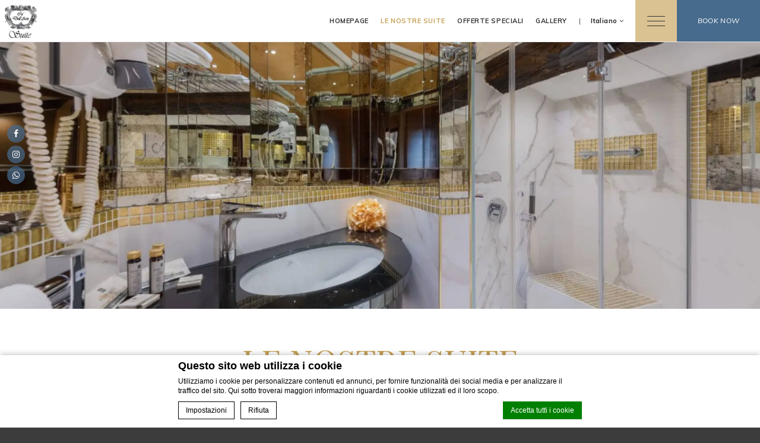

--- FILE ---
content_type: text/html; charset=UTF-8
request_url: https://www.cadellartesuite.com/le-nostre-suite/
body_size: 15580
content:
<!doctype html>
<!--[if lt IE 7 ]>
<html class="ie ie6" lang="it-IT"> <![endif]-->
<!--[if IE 7 ]>
<html class="ie ie7" lang="it-IT"> <![endif]-->
<!--[if IE 8 ]>
<html class="ie ie8" lang="it-IT"> <![endif]-->
<!--[if (gte IE 9)|!(IE)]><!-->
<html lang="it-IT" id="internal_page" class="wp-singular page-template page-template-template-rooms page-template-template-rooms-php page page-id-4 page-parent wp-theme-pro-theme-crown-core wp-child-theme-cadellartesuite internal_page ">
<!--<![endif]-->
<head>
    <meta charset="UTF-8"/>
    <link rel="profile" href="http://gmpg.org/xfn/11"/>
    <link rel="pingback" href="https://www.cadellartesuite.com/xmlrpc.php"/>
    <meta name="viewport"
          content="width=device-width, user-scalable=no, initial-scale=1.0, minimum-scale=1.0, maximum-scale=1.0">
    <meta name="format-detection" content="telephone=no">
    <!-- WORDPRESS HEAD ADDITIONALS -->
        <script type="text/javascript">
        var theme_url = "https://www.cadellartesuite.com/wp-content/uploads/sites/289/2021/04/marker_02.png";
        //var theme_url = "//";
        var icl_lang = "it";
        var FBRESA = "https://redirect.fastbooking.com/DIRECTORY/";
        var FB_nb_day_delay = 0;
        var FB_useGoogleAnalytics = true;
        var FB_useAsyncGoogleAnalytics = true;
        var hotel_data = {"last_tab":"0","hotel_name":"Ca' Dell'Arte Suites","hotel_stars":"3","logo":{"url":"","id":"","height":"","width":"","thumbnail":"","title":"","caption":"","alt":"","description":""},"hotel_url":"https:\/\/www.cadellartesuite.com\/","hotel_phone":"+39 041 098 8073","hotel_fax":"+39 041 098 8074","hotel_email":"info@cadellarte.com","logo_on_sidebar":{"url":"https:\/\/www.cadellartesuite.com\/wp-content\/uploads\/sites\/289\/2021\/04\/logo_ca_dell_arte_suite_b_low.png","id":"53","height":"258","width":"250","thumbnail":"https:\/\/www.cadellartesuite.com\/wp-content\/uploads\/sites\/289\/2021\/04\/logo_ca_dell_arte_suite_b_low-150x150.png","title":"logo_ca_dell_arte_suite_b_low","caption":"","alt":"","description":""},"logo_on_slideshow":{"url":"https:\/\/www.cadellartesuite.com\/wp-content\/uploads\/sites\/289\/2021\/04\/logo_ca_dell_arte_suite_w_low.png","id":"52","height":"258","width":"250","thumbnail":"https:\/\/www.cadellartesuite.com\/wp-content\/uploads\/sites\/289\/2021\/04\/logo_ca_dell_arte_suite_w_low-150x150.png","title":"logo_ca_dell_arte_suite_w_low","caption":"","alt":"","description":""},"logo_fixed_header":{"url":"https:\/\/www.cadellartesuite.com\/wp-content\/uploads\/sites\/289\/2021\/04\/logo_ca_dell_arte_suite_b_low.png","id":"53","height":"258","width":"250","thumbnail":"https:\/\/www.cadellartesuite.com\/wp-content\/uploads\/sites\/289\/2021\/04\/logo_ca_dell_arte_suite_b_low-150x150.png","title":"logo_ca_dell_arte_suite_b_low","caption":"","alt":"","description":""},"logo_single_offer":{"url":"","id":"","height":"","width":"","thumbnail":"","title":"","caption":"","alt":"","description":""},"logo_pop_up":{"url":"","id":"","height":"","width":"","thumbnail":"","title":"","caption":"","alt":"","description":""},"logo_group_slideshow":{"url":"","id":"","height":"","width":"","thumbnail":"","title":"","caption":"","alt":"","description":""},"logo_extra_slideshow":{"url":"","id":"","height":"","width":"","thumbnail":"","title":"","caption":"","alt":"","description":""},"vat_number":"03743000279","gds_text":"","google-plus":"","facebook":"https:\/\/m.facebook.com\/C%C3%A0-dellArte-561844833881791\/","twitter":"","pinterest":"","youtube":"","share":"1","instagram":"https:\/\/www.instagram.com\/cadellarte\/","linkedin":"","tripadvisor":"","foursquare":"","flickr":"","whatsapp":"+393407090954","hotel_address":"Calle Casselleria 5280, Castello","hotel_pc":"30122","hotel_city":"Venezia","hotel_country":"Italia","hotel_coords":"45.43646547390811,12.339947729430394","map_type":"ROADMAP","map_zoom":"16","map_title":"","map_popup":"","map_type_control":"1","map_zoom_control":"1","zoom_control_style":"SMALL","zoom_control_position":"TOP_LEFT","map_streetview_control":"1","map_scroll_wheel":"","zoom_static_map":"","marker_icon":{"url":"https:\/\/www.cadellartesuite.com\/wp-content\/uploads\/sites\/289\/2021\/04\/marker_02.png","id":"57","height":"63","width":"45","thumbnail":"https:\/\/www.cadellartesuite.com\/wp-content\/uploads\/sites\/289\/2021\/04\/marker_02.png","title":"marker_02","caption":"","alt":"","description":""},"marker_icon_other":{"url":"","id":"","height":"","width":"","thumbnail":"","title":"","caption":"","alt":"","description":""},"provider":"gmap","streetview_support":"","streetview_heading":"","streetview_pitch":"","streetview_pageload":"","hotel_hid":"","fb_hotel_name":"","hotel_connect_name":"","fb_cluster_name":"","remove_automatic_credits_link":"0","dynamic_calendar_opening_month":"","hotel_formtitle":"","hotel_nbdelay":"","hotel_minadults":"1","hotel_maxadults":"4","hotel_minchildren":"","hotel_maxchildren":"2","hotel_trackingcode":"","hotel_hide_best_price":"","hotel_hide_last_room":"","hotel_minstay":"","hotel_opendate":"","hotel_childrenage":"","websdk_baseurl":"","websdk_token":"","websdk_currency":"","websdk_locale":[""],"websdk_order":"pricePerNight","websdk_home_number":"","websdk_offers_number":"","avp_enable":"1","avp_base_url":"https:\/\/www.secure-hotel-booking.com\/ca-dell-arte-collection\/JRGW\/","avp_hid":"25366","avp_groupid":"16056","avp_is_group_be":"1","avp_excludeoffers":"","avp_infants_maxage":"2","avp_pass_language":"","avp_hide_best_price":"","avp_hide_last_room":"","avp_currency":"EUR","dynamic_calendar_opening_month_avp":"","hotel_ga_tracker":"","hotel_ga_tracker2":"","hotel_ga_tracker3":"","hotel_gwt_tag":"U6zFZMR0jXycCrj233o97gSGUt9918ay0T5dS8iO1Hg","hotel_bwt_tag":"","google_adwords":"","fbseo_transition_is_fbseo_disabled":"","fbseo_transition_h1_mode":"remove","hotel_default_template":"","hotel_header_menu":"","hotel_header_columns":"","hotel_footer_menu":"","hotel_footer_columns":"","background_slider":[{"title":"","description":"","url":"","sort":"0","attachment_id":"","thumb":"","image":"","height":"","width":""}],"hotel_event_management":"","hotel_service_management":"","hotel_poi_management":"","hotel_news_management":"","mobile_submenu_position":"After Content","dedge_enable_comments":"0","fbpro_opt_enable_blog_page":"","fbpro_opt_enable_dynamic_calendar":"","fbpro_opt_enable_lazyload":"","fbpro_opt_fb_social_login":"","fbpro_opt_single_restaurants_page":"","fbpro_opt_events_page":"","fbpro_opt_surroundings_page":"","fbpro_opt_workwithus_page":"","fbpro_opt_guest_reviews_page":"","fbpro_opt_press_page":"","fbpro_opt_faq_page":"","fbpro_opt_contacts_page":"","fbpro_opt_weather_page":"","fbpro_opt_restaurant_xtra_btn":"","fbpro_opt_services_xtra_btn":"","fbpro_opt_wellness_xtra_btn":"","fbpro_opt_meeting_xtra_btn":"","fbpro_opt_wedding_xtra_btn":"","fbpro_opt_homepage_video":"","fbpro_opt_homepage_popup":"","fbpro_opt_restaurant_chef_box":"","fbpro_opt_meeting_tables":"","fbpro_opt_wedding_tables":"","fbpro_opt_enable_fbsocial_media":"","fbpro_opt_footer_socials":"","enable_external_languages":"","external_languages":[""],"enable_avp_websdk":"1","avp_websdk_HID":"JRGW-25366","avp_websdk_hotel_name":"","avp_websdk_token":"eyJhbGciOiJIUzUxMiIsInR5cCI6IkpXVCJ9.[base64].blOG3QRRh6oQqMYaEMPS7aMTviTWheqpr4Q4EeDmMniArBjEUGLMnhukqSBQR8VyyTiC6dEI1EvpwXxyn2uR-A","avp_websdk_rate_filter":"","fbseo_transition_infobox":false,"REDUX_last_saved":1764244910,"REDUX_LAST_SAVE":1764244910};

    </script>
            <!-- for Google -->
        <meta itemprop="name" content="Le nostre Suite Appartamenti Venezia  - Ca&#039; dell&#039;Arte Suite  vicino a Piazza San Marco"/>
        <meta itemprop="description" content="Le nostre Suite Ca&#039; dell&#039;Arte Suite  vicino a Piazza San Marco - Disponiamo di 5 appartamenti di generose dimensioni suddivisi in    1 ... Prenota Appartamento lusso a Venezia. Deluxe Suite, Superior Suite, Prestige Dandolo Suite"/>
        <meta itemprop="image" content="https://www.cadellartesuite.com/wp-content/uploads/sites/289/2025/10/044.jpg"/>
        <!-- for Facebook -->
        <meta property="og:title" content="Le nostre Suite Appartamenti Venezia  - Ca&#039; dell&#039;Arte Suite  vicino a Piazza San Marco"/>
        <meta property="og:type" content="article"/>
        <meta property="og:image" content="https://www.cadellartesuite.com/wp-content/uploads/sites/289/2025/10/044.jpg"/>
        <meta property="og:url" content="https://www.cadellartesuite.com/le-nostre-suite/"/>
        <meta property="og:site_name" content="Ca' Dell'Arte Suites"/>
        <meta property="og:description" content="Le nostre Suite Ca&#039; dell&#039;Arte Suite  vicino a Piazza San Marco - Disponiamo di 5 appartamenti di generose dimensioni suddivisi in    1 ... Prenota Appartamento lusso a Venezia. Deluxe Suite, Superior Suite, Prestige Dandolo Suite"/>
        <!-- for Twitter -->
        <meta name="twitter:card" content="summary">
        <meta name="twitter:url" content="https://www.cadellartesuite.com/le-nostre-suite/">
        <meta name="twitter:title" content="Le nostre Suite Appartamenti Venezia  - Ca&#039; dell&#039;Arte Suite  vicino a Piazza San Marco">
        <meta name="twitter:description" content="Le nostre Suite Ca&#039; dell&#039;Arte Suite  vicino a Piazza San Marco - Disponiamo di 5 appartamenti di generose dimensioni suddivisi in    1 ... Prenota Appartamento lusso a Venezia. Deluxe Suite, Superior Suite, Prestige Dandolo Suite">
        
<meta name="description" content="Le nostre Suite Ca&#039; dell&#039;Arte Suite  vicino a Piazza San Marco - Disponiamo di 5 appartamenti di generose dimensioni suddivisi in    1 ... Prenota Appartamento lusso a Venezia. Deluxe Suite, Superior Suite, Prestige Dandolo Suite"/>
<script type="text/javascript">
/* GA TRACKER */

/* Fb nb delay */

			var FB_nb_day_delay = 0;
</script>
<meta name="google-site-verification" content="U6zFZMR0jXycCrj233o97gSGUt9918ay0T5dS8iO1Hg"/>



		<style>html { margin-top: 0px !important; } * html body { margin-top: 0px !important; }</style>
		<!--[if lt IE 9]>
			<script src="//html5shim.googlecode.com/svn/trunk/html5.js"></script>
		<![endif]-->
<script no-loader>/* Added by mu-plugin gmaps_keys_api_client.php */var fb__website_gmap_api_key = "AIzaSyCV-QKjSzh_qVWOMNQET6zgWoOq7dhMTXo";</script>      <script type="text/javascript" no-loader>var $AvailProConfig = {"enable":"1","base_url":"https:\/\/www.secure-hotel-booking.com\/ca-dell-arte-collection\/JRGW\/","hid":"25366","groupid":"16056","is_group_be":"1","excludeoffers":"","infants_maxage":"2","pass_language":"","hide_best_price":"","hide_last_room":"","currency":"EUR","websdk_HID":"JRGW-25366","websdk_hotel_name":"","websdk_token":"eyJhbGciOiJIUzUxMiIsInR5cCI6IkpXVCJ9.[base64].blOG3QRRh6oQqMYaEMPS7aMTviTWheqpr4Q4EeDmMniArBjEUGLMnhukqSBQR8VyyTiC6dEI1EvpwXxyn2uR-A","websdk_rate_filter":"","language":"IT"};</script>
            <!-- DEdge Macaron plugin output ( macaron-utils.min.js ) -->
        <script no-loader type='text/javascript'>
            var dedge_macaron_enabled = true;
			!function(o){function _(n,e){return e.every(function(e){return-1!==n.indexOf(e)})}o.dedge_macaron_is_enabled=function(){return void 0!==o.dedge_macaron_enabled&&o.dedge_macaron_enabled},o.dedge_macaron_get_consent_categories=function(){if(!o.dedge_macaron_is_enabled())return["needed","prefs","stats","ads","unknown"];var e=function(e){e=("; "+document.cookie).split(`; ${e}=`);return 2===e.length?decodeURIComponent(e.pop().split(";").shift()):null}("_deCookiesConsent"),n=[];return n=!1!==e?JSON.parse(e):n},o.dedge_macaron_on_consent=function(e,n,d){d=d||function(){};function o(o,t,e,a){return function(e){var n;r||(o=Array.isArray(o)?o:[o],(n=dedge_macaron_get_consent_categories())&&n.length&&(_(n,o)||_(o,["any"]))?(r=!0,t(n,a,e)):d(n,a,e))}}var t,r=!1;document.addEventListener("_deCookiesConsentGivenVanilla",o(e,n,0,"consentgiven")),t=o(e,n,0,"docready"),/complete|loaded|interactive/.test(document.readyState)?t({detail:"DOMContentAlreadyLoaded"}):document.addEventListener("DOMContentLoaded",function(e){t(e)})},o.dedge_macaron_load_consent_dependent_sections=function(i){var s,e,n;"GIVEN"!==(i=i||"GIVEN")&&"DENIED"!==i||(s="[MacaronCDS("+i+")] ",e=function(){var r="data-macaron-consent-cat";"DENIED"===i&&(r="data-macaron-consent-denied-cat");var c=dedge_macaron_get_consent_categories(),e=jQuery('script[type="application/json"][data-macaron-aware="true"]['+r+"]");0<e.length&&e.each(function(e,n){var o=jQuery(this),t=o.attr(r),a=o.attr("id")||"unknown-"+i+"-"+e,e=(e=t.split(",")).map(function(e){return e.replace(/[^a-z]+/g,"")});if("GIVEN"===i?_(c,e):!_(c,e)){window.console&&console.log(s+"LOAD #"+a+" for "+t);try{var d=JSON.parse(o.text());o.after(d),o.remove()}catch(e){window.console&&console.log(s+"ERROR",e,o,t)}}else window.console&&console.log(s+"SKIP #"+a+". Required="+t+"; Current="+c.join(","))})},"undefined"==typeof jQuery?n=setInterval(function(){"undefined"!=typeof jQuery&&(clearInterval(n),e())},150):e())},o.dedge_macaron_on_consent("any",function(){o.dedge_macaron_load_consent_dependent_sections("GIVEN")}),o.dedge_macaron_on_consent("any",function(){o.dedge_macaron_load_consent_dependent_sections("DENIED")})}(window);        </script>
        <!-- D-EdgeFBTrackingSupportsGA4 -->            <script no-loader>
                fb_tracking_var = {
                    usetracking: '1',
                };
                                fb_tracking_var.urls = ['book-secure.com', 'fastbooking.co.uk', 'redirect.fastbooking.com', 'fastbookings.biz'];
                                fb_tracking_var.usegtm = '1';

                fb_tracking_var.tracker = {id_hotel: 'UA-73607738-26', id_fastbooking_all: 'UA-4717938-7', "fb-ga4-dedge-id": "G-D4327Z1K6Z"};dataLayer = [{id_hotel: 'UA-73607738-26', id_fastbooking_all: 'UA-4717938-7', "fb-ga4-dedge-id": "G-D4327Z1K6Z"}];                fb_tracking_var.gtmfb = 'GTM-NHJGD93';
                dataLayer=dataLayer||[];
dataLayer.push({"digitalmediahotelId":{"hotelid":["AVPITJ7A71POPVR"],"groupeid":["CA003193"],"hotelsaleforcedid":["D00036940"]},"facebooktracking":{"enabled":false},"googleadsconversionlinker":{"enabled":true},"sojerntracking":{"enabled":false},"adrolltracking":{"enabled":true,"adrollid":"-","adrollpixelid":"-"},"dv360tracking":{"enabled":false},"digitalmediafingerprint":{"enabled":true,"url":"https://tracker.d-edgeconnect.media/generic/FPOnHotelWebsite.js"},"digitalmediachromeattributionapi":{"enabled":true,"url":"https://chromeapisandbox.d-edgeconnect.media/generic/ChromeOnHotelWebsite.js"},"hotelzone":"IT","domaineurl":"cadellartesuite.com"});
(function(w,d,s,l,i){w[l]=w[l]||[];w[l].push({'gtm.start': new Date().getTime(),event:'gtm.js'});var f=d.getElementsByTagName(s)[0], j=d.createElement(s),dl=l!='dataLayer'?'&l='+l:'';j.async=true;j.src='https://www.googletagmanager.com/gtm.js?id='+i+dl;f.parentNode.insertBefore(j,f);})(window,document,'script','dataLayer','GTM-NHJGD93');
						                fb_tracking_var.events = [];
            </script>
                            <!-- D-EDGE Global GTM -->
                <script>
                    var dataLayer = window.dataLayer || [];
                    dataLayer.push({"event":"deglobal_pageview","deglobal_theme":"pro-theme-crown-core","deglobal_type":"legacy_template","deglobal_language":"it","deglobal_page_type":"rooms","deglobal_be_type":"avp","deglobal_be_hotel_id":"25366","deglobal_be_group_id":"16056","deglobal_be_is_group":"yes","deglobal_be_is_fusion":"not_detected","deglobal_cmp_type":"macaron"});
                    (function(w,d,s,l,i){w[l]=w[l]||[];w[l].push({'gtm.start':
                            new Date().getTime(),event:'gtm.js'});var f=d.getElementsByTagName(s)[0],
                        j=d.createElement(s),dl=l!='dataLayer'?'&l='+l:'';j.async=true;j.src=
                        'https://www.googletagmanager.com/gtm.js?id='+i+dl;f.parentNode.insertBefore(j,f);
                    })(window,document,'script','dataLayer','GTM-K3MPX9B4');
                </script>
                <script type="application/json" id="de_global_tracking_datalayer">{"event":"deglobal_pageview","deglobal_theme":"pro-theme-crown-core","deglobal_type":"legacy_template","deglobal_language":"it","deglobal_page_type":"rooms","deglobal_be_type":"avp","deglobal_be_hotel_id":"25366","deglobal_be_group_id":"16056","deglobal_be_is_group":"yes","deglobal_be_is_fusion":"not_detected","deglobal_cmp_type":"macaron"}</script>
                <!-- End D-EDGE Global GTM -->
                <meta name='robots' content='index, follow, max-image-preview:large, max-snippet:-1, max-video-preview:-1' />
	<style>img:is([sizes="auto" i], [sizes^="auto," i]) { contain-intrinsic-size: 3000px 1500px }</style>
	<link rel="alternate" hreflang="it" href="https://www.cadellartesuite.com/le-nostre-suite/" />
<link rel="alternate" hreflang="en" href="https://www.cadellartesuite.com/en/our-suites/" />
<link rel="alternate" hreflang="fr" href="https://www.cadellartesuite.com/fr/nos-suites/" />
<link rel="alternate" hreflang="de" href="https://www.cadellartesuite.com/de/unsere-suiten/" />
<link rel="alternate" hreflang="x-default" href="https://www.cadellartesuite.com/le-nostre-suite/" />
<script type="text/javascript">var enable_avp_websdk = 1; var explain_price_text = "* Prices are per person / per night";</script>
	<!-- This site is optimized with the Yoast SEO plugin v22.3 - https://yoast.com/wordpress/plugins/seo/ -->
	<title>Le nostre Suite ~ Ca&#039; Dell’Arte Suite ~</title>
	<meta name="description" content="Disponiamo di 5 appartamenti di generose dimensioni suddivisi in  1 Appartamento Executiv (primo piano)  2 Appartamenti Deluxe (uno al primo ed uno al secondo piano)  1 Appartamento Superior (al secondo piano)  1 Appartamento Dandolo (al terzo piano)." />
	<link rel="canonical" href="https://www.cadellartesuite.com/le-nostre-suite/" />
	<meta property="og:locale" content="it_IT" />
	<meta property="og:type" content="article" />
	<meta property="og:title" content="Le nostre Suite ~ Ca&#039; Dell’Arte Suite ~" />
	<meta property="og:description" content="Disponiamo di 5 appartamenti di generose dimensioni suddivisi in  1 Appartamento Executiv (primo piano)  2 Appartamenti Deluxe (uno al primo ed uno al secondo piano)  1 Appartamento Superior (al secondo piano)  1 Appartamento Dandolo (al terzo piano)." />
	<meta property="og:url" content="https://www.cadellartesuite.com/le-nostre-suite/" />
	<meta property="og:site_name" content="Ca&#039; Dell’Arte Suite" />
	<meta property="article:modified_time" content="2025-10-13T12:26:26+00:00" />
	<meta name="twitter:card" content="summary_large_image" />
	<meta name="twitter:label1" content="Tempo di lettura stimato" />
	<meta name="twitter:data1" content="1 minuto" />
	<script type="application/ld+json" class="yoast-schema-graph">{"@context":"https://schema.org","@graph":[{"@type":"WebPage","@id":"https://www.cadellartesuite.com/le-nostre-suite/","url":"https://www.cadellartesuite.com/le-nostre-suite/","name":"Le nostre Suite ~ Ca' Dell’Arte Suite ~","isPartOf":{"@id":"https://www.cadellartesuite.com/#website"},"datePublished":"2021-04-15T10:07:32+00:00","dateModified":"2025-10-13T12:26:26+00:00","description":"Disponiamo di 5 appartamenti di generose dimensioni suddivisi in 1 Appartamento Executiv (primo piano) 2 Appartamenti Deluxe (uno al primo ed uno al secondo piano) 1 Appartamento Superior (al secondo piano) 1 Appartamento Dandolo (al terzo piano).","breadcrumb":{"@id":"https://www.cadellartesuite.com/le-nostre-suite/#breadcrumb"},"inLanguage":"it-IT","potentialAction":[{"@type":"ReadAction","target":["https://www.cadellartesuite.com/le-nostre-suite/"]}]},{"@type":"BreadcrumbList","@id":"https://www.cadellartesuite.com/le-nostre-suite/#breadcrumb","itemListElement":[{"@type":"ListItem","position":1,"name":"Home","item":"https://www.cadellartesuite.com/"},{"@type":"ListItem","position":2,"name":"Le nostre Suite"}]},{"@type":"WebSite","@id":"https://www.cadellartesuite.com/#website","url":"https://www.cadellartesuite.com/","name":"Ca' Dell’Arte Suite","description":"Ecco un altro sito ms.decms.eu","potentialAction":[{"@type":"SearchAction","target":{"@type":"EntryPoint","urlTemplate":"https://www.cadellartesuite.com/?s={search_term_string}"},"query-input":"required name=search_term_string"}],"inLanguage":"it-IT"}]}</script>
	<!-- / Yoast SEO plugin. -->


<link rel='dns-prefetch' href='//cdn.jsdelivr.net' />
<link rel='dns-prefetch' href='//cdnjs.cloudflare.com' />
<link rel='dns-prefetch' href='//code.jquery.com' />
<link rel='dns-prefetch' href='//websdk.fastbooking-services.com' />
<link rel='dns-prefetch' href='//websdk.d-edge.com' />
<style id='wp-emoji-styles-inline-css' type='text/css'>

	img.wp-smiley, img.emoji {
		display: inline !important;
		border: none !important;
		box-shadow: none !important;
		height: 1em !important;
		width: 1em !important;
		margin: 0 0.07em !important;
		vertical-align: -0.1em !important;
		background: none !important;
		padding: 0 !important;
	}
</style>
<style id='classic-theme-styles-inline-css' type='text/css'>
/*! This file is auto-generated */
.wp-block-button__link{color:#fff;background-color:#32373c;border-radius:9999px;box-shadow:none;text-decoration:none;padding:calc(.667em + 2px) calc(1.333em + 2px);font-size:1.125em}.wp-block-file__button{background:#32373c;color:#fff;text-decoration:none}
</style>
<style id='global-styles-inline-css' type='text/css'>
:root{--wp--preset--aspect-ratio--square: 1;--wp--preset--aspect-ratio--4-3: 4/3;--wp--preset--aspect-ratio--3-4: 3/4;--wp--preset--aspect-ratio--3-2: 3/2;--wp--preset--aspect-ratio--2-3: 2/3;--wp--preset--aspect-ratio--16-9: 16/9;--wp--preset--aspect-ratio--9-16: 9/16;--wp--preset--color--black: #000000;--wp--preset--color--cyan-bluish-gray: #abb8c3;--wp--preset--color--white: #ffffff;--wp--preset--color--pale-pink: #f78da7;--wp--preset--color--vivid-red: #cf2e2e;--wp--preset--color--luminous-vivid-orange: #ff6900;--wp--preset--color--luminous-vivid-amber: #fcb900;--wp--preset--color--light-green-cyan: #7bdcb5;--wp--preset--color--vivid-green-cyan: #00d084;--wp--preset--color--pale-cyan-blue: #8ed1fc;--wp--preset--color--vivid-cyan-blue: #0693e3;--wp--preset--color--vivid-purple: #9b51e0;--wp--preset--gradient--vivid-cyan-blue-to-vivid-purple: linear-gradient(135deg,rgba(6,147,227,1) 0%,rgb(155,81,224) 100%);--wp--preset--gradient--light-green-cyan-to-vivid-green-cyan: linear-gradient(135deg,rgb(122,220,180) 0%,rgb(0,208,130) 100%);--wp--preset--gradient--luminous-vivid-amber-to-luminous-vivid-orange: linear-gradient(135deg,rgba(252,185,0,1) 0%,rgba(255,105,0,1) 100%);--wp--preset--gradient--luminous-vivid-orange-to-vivid-red: linear-gradient(135deg,rgba(255,105,0,1) 0%,rgb(207,46,46) 100%);--wp--preset--gradient--very-light-gray-to-cyan-bluish-gray: linear-gradient(135deg,rgb(238,238,238) 0%,rgb(169,184,195) 100%);--wp--preset--gradient--cool-to-warm-spectrum: linear-gradient(135deg,rgb(74,234,220) 0%,rgb(151,120,209) 20%,rgb(207,42,186) 40%,rgb(238,44,130) 60%,rgb(251,105,98) 80%,rgb(254,248,76) 100%);--wp--preset--gradient--blush-light-purple: linear-gradient(135deg,rgb(255,206,236) 0%,rgb(152,150,240) 100%);--wp--preset--gradient--blush-bordeaux: linear-gradient(135deg,rgb(254,205,165) 0%,rgb(254,45,45) 50%,rgb(107,0,62) 100%);--wp--preset--gradient--luminous-dusk: linear-gradient(135deg,rgb(255,203,112) 0%,rgb(199,81,192) 50%,rgb(65,88,208) 100%);--wp--preset--gradient--pale-ocean: linear-gradient(135deg,rgb(255,245,203) 0%,rgb(182,227,212) 50%,rgb(51,167,181) 100%);--wp--preset--gradient--electric-grass: linear-gradient(135deg,rgb(202,248,128) 0%,rgb(113,206,126) 100%);--wp--preset--gradient--midnight: linear-gradient(135deg,rgb(2,3,129) 0%,rgb(40,116,252) 100%);--wp--preset--font-size--small: 13px;--wp--preset--font-size--medium: 20px;--wp--preset--font-size--large: 36px;--wp--preset--font-size--x-large: 42px;--wp--preset--spacing--20: 0.44rem;--wp--preset--spacing--30: 0.67rem;--wp--preset--spacing--40: 1rem;--wp--preset--spacing--50: 1.5rem;--wp--preset--spacing--60: 2.25rem;--wp--preset--spacing--70: 3.38rem;--wp--preset--spacing--80: 5.06rem;--wp--preset--shadow--natural: 6px 6px 9px rgba(0, 0, 0, 0.2);--wp--preset--shadow--deep: 12px 12px 50px rgba(0, 0, 0, 0.4);--wp--preset--shadow--sharp: 6px 6px 0px rgba(0, 0, 0, 0.2);--wp--preset--shadow--outlined: 6px 6px 0px -3px rgba(255, 255, 255, 1), 6px 6px rgba(0, 0, 0, 1);--wp--preset--shadow--crisp: 6px 6px 0px rgba(0, 0, 0, 1);}:where(.is-layout-flex){gap: 0.5em;}:where(.is-layout-grid){gap: 0.5em;}body .is-layout-flex{display: flex;}.is-layout-flex{flex-wrap: wrap;align-items: center;}.is-layout-flex > :is(*, div){margin: 0;}body .is-layout-grid{display: grid;}.is-layout-grid > :is(*, div){margin: 0;}:where(.wp-block-columns.is-layout-flex){gap: 2em;}:where(.wp-block-columns.is-layout-grid){gap: 2em;}:where(.wp-block-post-template.is-layout-flex){gap: 1.25em;}:where(.wp-block-post-template.is-layout-grid){gap: 1.25em;}.has-black-color{color: var(--wp--preset--color--black) !important;}.has-cyan-bluish-gray-color{color: var(--wp--preset--color--cyan-bluish-gray) !important;}.has-white-color{color: var(--wp--preset--color--white) !important;}.has-pale-pink-color{color: var(--wp--preset--color--pale-pink) !important;}.has-vivid-red-color{color: var(--wp--preset--color--vivid-red) !important;}.has-luminous-vivid-orange-color{color: var(--wp--preset--color--luminous-vivid-orange) !important;}.has-luminous-vivid-amber-color{color: var(--wp--preset--color--luminous-vivid-amber) !important;}.has-light-green-cyan-color{color: var(--wp--preset--color--light-green-cyan) !important;}.has-vivid-green-cyan-color{color: var(--wp--preset--color--vivid-green-cyan) !important;}.has-pale-cyan-blue-color{color: var(--wp--preset--color--pale-cyan-blue) !important;}.has-vivid-cyan-blue-color{color: var(--wp--preset--color--vivid-cyan-blue) !important;}.has-vivid-purple-color{color: var(--wp--preset--color--vivid-purple) !important;}.has-black-background-color{background-color: var(--wp--preset--color--black) !important;}.has-cyan-bluish-gray-background-color{background-color: var(--wp--preset--color--cyan-bluish-gray) !important;}.has-white-background-color{background-color: var(--wp--preset--color--white) !important;}.has-pale-pink-background-color{background-color: var(--wp--preset--color--pale-pink) !important;}.has-vivid-red-background-color{background-color: var(--wp--preset--color--vivid-red) !important;}.has-luminous-vivid-orange-background-color{background-color: var(--wp--preset--color--luminous-vivid-orange) !important;}.has-luminous-vivid-amber-background-color{background-color: var(--wp--preset--color--luminous-vivid-amber) !important;}.has-light-green-cyan-background-color{background-color: var(--wp--preset--color--light-green-cyan) !important;}.has-vivid-green-cyan-background-color{background-color: var(--wp--preset--color--vivid-green-cyan) !important;}.has-pale-cyan-blue-background-color{background-color: var(--wp--preset--color--pale-cyan-blue) !important;}.has-vivid-cyan-blue-background-color{background-color: var(--wp--preset--color--vivid-cyan-blue) !important;}.has-vivid-purple-background-color{background-color: var(--wp--preset--color--vivid-purple) !important;}.has-black-border-color{border-color: var(--wp--preset--color--black) !important;}.has-cyan-bluish-gray-border-color{border-color: var(--wp--preset--color--cyan-bluish-gray) !important;}.has-white-border-color{border-color: var(--wp--preset--color--white) !important;}.has-pale-pink-border-color{border-color: var(--wp--preset--color--pale-pink) !important;}.has-vivid-red-border-color{border-color: var(--wp--preset--color--vivid-red) !important;}.has-luminous-vivid-orange-border-color{border-color: var(--wp--preset--color--luminous-vivid-orange) !important;}.has-luminous-vivid-amber-border-color{border-color: var(--wp--preset--color--luminous-vivid-amber) !important;}.has-light-green-cyan-border-color{border-color: var(--wp--preset--color--light-green-cyan) !important;}.has-vivid-green-cyan-border-color{border-color: var(--wp--preset--color--vivid-green-cyan) !important;}.has-pale-cyan-blue-border-color{border-color: var(--wp--preset--color--pale-cyan-blue) !important;}.has-vivid-cyan-blue-border-color{border-color: var(--wp--preset--color--vivid-cyan-blue) !important;}.has-vivid-purple-border-color{border-color: var(--wp--preset--color--vivid-purple) !important;}.has-vivid-cyan-blue-to-vivid-purple-gradient-background{background: var(--wp--preset--gradient--vivid-cyan-blue-to-vivid-purple) !important;}.has-light-green-cyan-to-vivid-green-cyan-gradient-background{background: var(--wp--preset--gradient--light-green-cyan-to-vivid-green-cyan) !important;}.has-luminous-vivid-amber-to-luminous-vivid-orange-gradient-background{background: var(--wp--preset--gradient--luminous-vivid-amber-to-luminous-vivid-orange) !important;}.has-luminous-vivid-orange-to-vivid-red-gradient-background{background: var(--wp--preset--gradient--luminous-vivid-orange-to-vivid-red) !important;}.has-very-light-gray-to-cyan-bluish-gray-gradient-background{background: var(--wp--preset--gradient--very-light-gray-to-cyan-bluish-gray) !important;}.has-cool-to-warm-spectrum-gradient-background{background: var(--wp--preset--gradient--cool-to-warm-spectrum) !important;}.has-blush-light-purple-gradient-background{background: var(--wp--preset--gradient--blush-light-purple) !important;}.has-blush-bordeaux-gradient-background{background: var(--wp--preset--gradient--blush-bordeaux) !important;}.has-luminous-dusk-gradient-background{background: var(--wp--preset--gradient--luminous-dusk) !important;}.has-pale-ocean-gradient-background{background: var(--wp--preset--gradient--pale-ocean) !important;}.has-electric-grass-gradient-background{background: var(--wp--preset--gradient--electric-grass) !important;}.has-midnight-gradient-background{background: var(--wp--preset--gradient--midnight) !important;}.has-small-font-size{font-size: var(--wp--preset--font-size--small) !important;}.has-medium-font-size{font-size: var(--wp--preset--font-size--medium) !important;}.has-large-font-size{font-size: var(--wp--preset--font-size--large) !important;}.has-x-large-font-size{font-size: var(--wp--preset--font-size--x-large) !important;}
:where(.wp-block-post-template.is-layout-flex){gap: 1.25em;}:where(.wp-block-post-template.is-layout-grid){gap: 1.25em;}
:where(.wp-block-columns.is-layout-flex){gap: 2em;}:where(.wp-block-columns.is-layout-grid){gap: 2em;}
:root :where(.wp-block-pullquote){font-size: 1.5em;line-height: 1.6;}
</style>
<link rel='stylesheet' id='wpml-blocks-css' href='https://www.cadellartesuite.com/wp-content/plugins/sitepress-multilingual-cms/dist/css/blocks/styles.css?ver=4.6.3' type='text/css' media='all' />
<link rel='stylesheet' id='reset-css-css' href='//cdnjs.cloudflare.com/ajax/libs/meyer-reset/2.0/reset.min.css?ver=2.0' type='text/css' media='all' />
<link rel='stylesheet' id='custom-bootstrap-css-css' href='https://www.cadellartesuite.com/wp-content/themes/pro-theme-crown-core/css/bootstrap-custom-min.css?ver=3.2.0' type='text/css' media='all' />
<link rel='stylesheet' id='libraries-css-css' href='https://www.cadellartesuite.com/wp-content/themes/pro-theme-crown-core/css/libraries.css?ver=1.1' type='text/css' media='all' />
<link rel='stylesheet' id='hotel-css-css' href='https://www.cadellartesuite.com/wp-content/themes/pro-theme-crown-core/css/main.min.css?ver=1.2' type='text/css' media='all' />
<link rel='stylesheet' id='bookingform-css' href='https://www.cadellartesuite.com/wp-content/themes/pro-theme-crown-core/css/bookingform.min.css?ver=1.1' type='text/css' media='all' />
<link rel='stylesheet' id='plyr-css' href='https://www.cadellartesuite.com/wp-content/themes/pro-theme-crown-core/css/_plyr.min.css' type='text/css' media='all' />
<link rel='stylesheet' id='custom-css' href='https://www.cadellartesuite.com/wp-content/themes/cadellartesuite/css/custom.css?ver=1.0' type='text/css' media='all' />
<script type="text/javascript" src="https://www.cadellartesuite.com/wp-content/plugins/fbcmsv2/assets/js/availpro.js" id="fblib-js"></script>
<link rel="https://api.w.org/" href="https://www.cadellartesuite.com/wp-json/" /><link rel="alternate" title="JSON" type="application/json" href="https://www.cadellartesuite.com/wp-json/wp/v2/pages/4" /><link rel='shortlink' href='https://www.cadellartesuite.com/?p=4' />
<link rel="alternate" title="oEmbed (JSON)" type="application/json+oembed" href="https://www.cadellartesuite.com/wp-json/oembed/1.0/embed?url=https%3A%2F%2Fwww.cadellartesuite.com%2Fle-nostre-suite%2F" />
<link rel="alternate" title="oEmbed (XML)" type="text/xml+oembed" href="https://www.cadellartesuite.com/wp-json/oembed/1.0/embed?url=https%3A%2F%2Fwww.cadellartesuite.com%2Fle-nostre-suite%2F&#038;format=xml" />
<link rel="apple-touch-icon" sizes="180x180" href="/wp-content/uploads/sites/289/fb_favicon/apple-touch-icon.png">
<link rel="icon" type="image/png" sizes="32x32" href="/wp-content/uploads/sites/289/fb_favicon/favicon-32x32.png">
<link rel="icon" type="image/png" sizes="16x16" href="/wp-content/uploads/sites/289/fb_favicon/favicon-16x16.png">
<link rel="manifest" href="/wp-content/uploads/sites/289/fb_favicon/site.webmanifest">
<link rel="mask-icon" href="/wp-content/uploads/sites/289/fb_favicon/safari-pinned-tab.svg" color="#476b8d">
<link rel="shortcut icon" href="/wp-content/uploads/sites/289/fb_favicon/favicon.ico">
<meta name="msapplication-TileColor" content="#476b8d">
<meta name="msapplication-config" content="/wp-content/uploads/sites/289/fb_favicon/browserconfig.xml">
<meta name="theme-color" content="#ffffff">
<meta name="generator" content="WPML ver:4.6.3 stt:1,4,3,27;" />
<style type="text/css">.recentcomments a{display:inline !important;padding:0 !important;margin:0 !important;}</style></head>
<body class="wp-singular page-template page-template-template-rooms page-template-template-rooms-php page page-id-4 page-parent wp-theme-pro-theme-crown-core wp-child-theme-cadellartesuite">
<div id="header_wrap" class="hidden-xs hidden-sm">
    <div id="header">
        <div id="seobar_wrapper" >
            <div class="seobar"><h1>Le nostre Suite Ca&#039; dell&#039;Arte Suite </h1><span>Appartamenti lusso a Venezia</span></div>        </div>
                    <a id="logotipo" href="https://www.cadellartesuite.com/" class="hidden-xs hidden-sm">
                <img src="https://www.cadellartesuite.com/wp-content/uploads/sites/289/2021/04/logo_ca_dell_arte_suite_b_low.png">
            </a>
                <div id="menu_highlights">
            <div class="menu-highlight-menu-container"><ul id="menu-highlight-menu" class="menu"><li id="menu-item-30" class="menu-item menu-item-type-post_type menu-item-object-page menu-item-home menu-item-30"><a href="https://www.cadellartesuite.com/">Homepage</a></li>
<li id="menu-item-243" class="menu-item menu-item-type-post_type menu-item-object-page current-menu-item page_item page-item-4 current_page_item menu-item-has-children menu-item-243"><a href="https://www.cadellartesuite.com/le-nostre-suite/" aria-current="page">Le nostre Suite</a>
<ul class="sub-menu">
	<li id="menu-item-244" class="menu-item menu-item-type-post_type menu-item-object-page menu-item-244"><a href="https://www.cadellartesuite.com/le-nostre-suite/deluxe-suite-4-persone-2-letti-matrimoniali/">Deluxe Suite</a></li>
	<li id="menu-item-245" class="menu-item menu-item-type-post_type menu-item-object-page menu-item-245"><a href="https://www.cadellartesuite.com/le-nostre-suite/superior-suite-4-persone-1-matrimoniale-2-singoli/">Superior Suite</a></li>
	<li id="menu-item-247" class="menu-item menu-item-type-post_type menu-item-object-page menu-item-247"><a href="https://www.cadellartesuite.com/le-nostre-suite/prestige-dandolo-suite-con-terrazza/">Prestige Dandolo Suite</a></li>
	<li id="menu-item-248" class="menu-item menu-item-type-post_type menu-item-object-page menu-item-248"><a href="https://www.cadellartesuite.com/le-nostre-suite/executive-suite6-persone/">Executive Suite</a></li>
</ul>
</li>
<li id="menu-item-36" class="menu-item menu-item-type-post_type menu-item-object-page menu-item-36"><a href="https://www.cadellartesuite.com/offerte-speciali/">Offerte Speciali</a></li>
<li id="menu-item-535" class="menu-item menu-item-type-post_type menu-item-object-page menu-item-535"><a href="https://www.cadellartesuite.com/gallery-foto/">Gallery</a></li>
</ul></div>        </div>
        <div id="main_book" class="main_book hidden-xs hidden-sm">
            <a  class="open_booking" href="javascript:;">Book now</a>
        </div>
        <a id="open_sidebar" href="javascript:;" class="open_sidebar ">
            <span class="icon">
                <span class="bar"></span>
            </span>
        </a>
        <div id="language_selection" class="hidden-xs hidden-sm left_separator">
            <div id="lang_list">
                                            <a href="javascript:;" class="current">
                                <span>Italiano</span>
                                <span class="fa fa-angle-down"></span>
                            </a>
                                    </div>
        </div>
        <!--        <div id="guestaccount"></div>-->
    </div>
</div>
<script no-loader>
    var hotel_minadults = "1",
        hotel_minchildren = 0,
        hotel_delay = 0,
        hotel_opendate = "01\/19\/2026",
        hotel_minstay = 1;
</script>

<div id="bookingform_wrap" style="display: none">
    <div id="bookingform">
        <a class="close" href="javascript:;"></a>
        <div class="heading">
            <div class="title">Book a room</div>
            <div class="subtitle">Best rate guaranteed</div>
        </div>
        <div class="fbqs__container site--wrapper">
            <!-- start form -->
            <form id="js__fbqs__form" class="clear fbqs__form" name="js__fbqs__form" target="dispoprice">
                <!-- info fields -->
                <input type="hidden" value="3" name="showPromotions">
                <input type="hidden" value="it" name="langue">
                <input type="hidden" value=""  name="Clusternames">
                <input type="hidden" value="" name="Hotelnames">
                <!-- dates fields -->
                <input type='hidden' name='frommonth' value=''>
                <input type='hidden' name='fromday' value=''>
                <input type='hidden' name='fromyear' value=''>
                <input type='hidden' name='tomonth' value=''>
                <input type='hidden' name='today' value=''>
                <input type='hidden' name='toyear' value=''>
                <input type='hidden' name='nb_nights' value='0'>
                <!-- occupation fields -->
                <input type="hidden" name="adulteresa" value='1'>
                <input type="hidden" name="enfantresa" value='0'>
                <input type="hidden" name="childrenAges1" value=''>
                <input type="hidden" name="AccessCode" value=''>

                <!-- inline datepicker -->
                <div  id="inline-datepicker" class="container_for_datepicker"></div>
                <div class="fbqs__options clearfix">
                    <div class="firs_col col">
                        <div class="section-nb_adults">
                            <label for="adults" class="bf_nb-adults">
                                Adults                            </label>
                            <div class="select_wrapper">
                                <select title="adults" name="adults" class="bf_select-adults">
                                    <option value="1">1</option><option value="2">2</option><option value="3">3</option><option value="4">4</option>                                </select>
                            </div>
                        </div>
                        <div class="section-nb_children">
                            <label for="children" class="bf_nb-children">
                                Children                            </label>
                            <div class="select_wrapper">
                                <select title="children" name="children" class="bf_select-children">
                                    <option value="0">0</option><option value="1">1</option><option value="2">2</option>                                </select>
                            </div>
                        </div>
                        <div class="second_col col section-children_ages " style="display: none">
                                                            <div class="section-children_age" style="display: none">
                                    <label for="enfantresa_1"
                                           class="bf_nb-child">Child age 1                                    </label>
                                    <div class="select_wrapper">
                                        <select name="enfantresa_1"
                                                class="bf_select-child">
                                            <option value="0">0</option><option value="1">1</option><option value="2">2</option><option value="3">3</option><option value="4">4</option><option value="5">5</option><option value="6">6</option><option value="7">7</option><option value="8">8</option><option value="9">9</option><option value="10">10</option><option value="11">11</option><option value="12">12</option>                                        </select>
                                    </div>
                                </div>
                                                            <div class="section-children_age" style="display: none">
                                    <label for="enfantresa_2"
                                           class="bf_nb-child">Child age 2                                    </label>
                                    <div class="select_wrapper">
                                        <select name="enfantresa_2"
                                                class="bf_select-child">
                                            <option value="0">0</option><option value="1">1</option><option value="2">2</option><option value="3">3</option><option value="4">4</option><option value="5">5</option><option value="6">6</option><option value="7">7</option><option value="8">8</option><option value="9">9</option><option value="10">10</option><option value="11">11</option><option value="12">12</option>                                        </select>
                                    </div>
                                </div>
                                                            <div class="section-children_age" style="display: none">
                                    <label for="enfantresa_3"
                                           class="bf_nb-child">Child age 3                                    </label>
                                    <div class="select_wrapper">
                                        <select name="enfantresa_3"
                                                class="bf_select-child">
                                            <option value="0">0</option><option value="1">1</option><option value="2">2</option><option value="3">3</option><option value="4">4</option><option value="5">5</option><option value="6">6</option><option value="7">7</option><option value="8">8</option><option value="9">9</option><option value="10">10</option><option value="11">11</option><option value="12">12</option>                                        </select>
                                    </div>
                                </div>
                                                            <div class="section-children_age" style="display: none">
                                    <label for="enfantresa_4"
                                           class="bf_nb-child">Child age 4                                    </label>
                                    <div class="select_wrapper">
                                        <select name="enfantresa_4"
                                                class="bf_select-child">
                                            <option value="0">0</option><option value="1">1</option><option value="2">2</option><option value="3">3</option><option value="4">4</option><option value="5">5</option><option value="6">6</option><option value="7">7</option><option value="8">8</option><option value="9">9</option><option value="10">10</option><option value="11">11</option><option value="12">12</option>                                        </select>
                                    </div>
                                </div>
                                                            <div class="section-children_age" style="display: none">
                                    <label for="enfantresa_5"
                                           class="bf_nb-child">Child age 5                                    </label>
                                    <div class="select_wrapper">
                                        <select name="enfantresa_5"
                                                class="bf_select-child">
                                            <option value="0">0</option><option value="1">1</option><option value="2">2</option><option value="3">3</option><option value="4">4</option><option value="5">5</option><option value="6">6</option><option value="7">7</option><option value="8">8</option><option value="9">9</option><option value="10">10</option><option value="11">11</option><option value="12">12</option>                                        </select>
                                    </div>
                                </div>
                                                            <div class="section-children_age" style="display: none">
                                    <label for="enfantresa_6"
                                           class="bf_nb-child">Child age 6                                    </label>
                                    <div class="select_wrapper">
                                        <select name="enfantresa_6"
                                                class="bf_select-child">
                                            <option value="0">0</option><option value="1">1</option><option value="2">2</option><option value="3">3</option><option value="4">4</option><option value="5">5</option><option value="6">6</option><option value="7">7</option><option value="8">8</option><option value="9">9</option><option value="10">10</option><option value="11">11</option><option value="12">12</option>                                        </select>
                                    </div>
                                </div>
                                                    </div>
                        <div class="section-nb_promo">
                            <label for="promocode" class="bf_nb-children">
                                Promo code                            </label>
                            <input type="text" class="promo_code_button" name="promocode" placeholder="&hellip;">
                        </div>
                        <input type="button" onclick="hhotelDispoprice(this.form);" value="Book now"
                               id="js__fbqs__btn_submit" class="fbqs__btn-submit" name="js__fbqs__btn_submit">
                    </div>
                </div>
            </form>
        </div>
<!--        </div>-->

    </div>
</div><div id="header_mobile" class="hidden-md hidden-lg">
    <a class="mobile-logo" href=" https://www.cadellartesuite.com/">
        <div class="logo">
            <img src="https://www.cadellartesuite.com/wp-content/uploads/sites/289/2021/04/logo_ca_dell_arte_suite_b_low.png">
        </div>
        <span class="title">Ca' Dell'Arte Suites</span>
    </a>
    <a id="open_sidebar" href="javascript:;" class="open_sidebar">
        <span class="icon"><span class="bar"></span></span>
    </a>
</div><div id="mobile-bottom-bar" class="col-xs-16 hidden-md hidden-lg">
    <div class="buttons">
                    <a id="offer-page" class="box" href="https://www.cadellartesuite.com/offerte-speciali/">
                <span class="fa fa-gift"></span>
                <span class="title_page">Offerte Speciali</span>
            </a>
                            <a id="gallery-page" class="box" href="https://www.cadellartesuite.com/gallery-foto/">
                <span class="fa fa-picture-o"></span>
                <span class="title_page">Gallery</span>
            </a>
        

        
        <div id="languages_mobile" class="box hidden-md hidden-lg" >
            <span class="fa fa-globe"></span>
            <select onchange="if (this.value) { if(this.value.indexOf('#!_blank') !== -1) { window.open(this.value.replace('#!_blank', ''), '_blank') } else { window.location.href=this.value;} }">
                                    <option value="https://www.cadellartesuite.com/le-nostre-suite/" selected="selected">Italiano</option>
                                    <option value="https://www.cadellartesuite.com/en/our-suites/" >Inglese</option>
                                    <option value="https://www.cadellartesuite.com/fr/nos-suites/" >Francese</option>
                                    <option value="https://www.cadellartesuite.com/de/unsere-suiten/" >Tedesco</option>
                            </select>
        </div>

    </div>
    <a id="mobile_open_booking" class="btn mobile_book open_booking" href="javascript:;">
        <span class="text">Book now</span>
                    <span class="fa fa-angle-right"></span>
            </a>
</div><div id="sidebar_overlay" class="overlay_bg"></div>
<div id="sidebar" class="">
    <a href="javascript:;" class="close_sidebar"></a>
    <div id="sidebar_wrap" class="clearfix custom_scroll_bar">
        <div id="sidebar_content">
                            <a id="sidebar_logo" class="logo hidden-xs" href="https://www.cadellartesuite.com/">
                    <img src="https://www.cadellartesuite.com/wp-content/uploads/sites/289/2021/04/logo_ca_dell_arte_suite_b_low.png">
                </a>
                        <div class="primary_menu hidden-xs hidden-sm">
                <div class="menu-primary-menu-container"><ul id="menu-primary-menu" class="menu"><li id="menu-item-18" class="menu-item menu-item-type-post_type menu-item-object-page menu-item-home menu-item-18"><a href="https://www.cadellartesuite.com/">Homepage</a></li>
<li id="menu-item-237" class="menu-item menu-item-type-post_type menu-item-object-page current-menu-item page_item page-item-4 current_page_item menu-item-has-children menu-item-237"><a href="https://www.cadellartesuite.com/le-nostre-suite/" aria-current="page">Le nostre Suite</a>
<ul class="sub-menu">
	<li id="menu-item-238" class="menu-item menu-item-type-post_type menu-item-object-page menu-item-238"><a href="https://www.cadellartesuite.com/le-nostre-suite/deluxe-suite-4-persone-2-letti-matrimoniali/">Deluxe Suite</a></li>
	<li id="menu-item-239" class="menu-item menu-item-type-post_type menu-item-object-page menu-item-239"><a href="https://www.cadellartesuite.com/le-nostre-suite/superior-suite-4-persone-1-matrimoniale-2-singoli/">Superior Suite</a></li>
	<li id="menu-item-241" class="menu-item menu-item-type-post_type menu-item-object-page menu-item-241"><a href="https://www.cadellartesuite.com/le-nostre-suite/prestige-dandolo-suite-con-terrazza/">Prestige Dandolo Suite</a></li>
	<li id="menu-item-242" class="menu-item menu-item-type-post_type menu-item-object-page menu-item-242"><a href="https://www.cadellartesuite.com/le-nostre-suite/executive-suite6-persone/">Executive Suite</a></li>
</ul>
</li>
<li id="menu-item-187" class="menu-item menu-item-type-post_type menu-item-object-page menu-item-187"><a href="https://www.cadellartesuite.com/servizi/">Servizi</a></li>
<li id="menu-item-188" class="menu-item menu-item-type-post_type menu-item-object-page menu-item-has-children menu-item-188"><a href="https://www.cadellartesuite.com/dove-siamo/">Dove Siamo</a>
<ul class="sub-menu">
	<li id="menu-item-189" class="menu-item menu-item-type-post_type menu-item-object-page menu-item-189"><a href="https://www.cadellartesuite.com/dove-siamo/aeroporto-marco-polo-venezia/">Aeroporto Marco Polo (Venezia)</a></li>
	<li id="menu-item-190" class="menu-item menu-item-type-post_type menu-item-object-page menu-item-190"><a href="https://www.cadellartesuite.com/dove-siamo/aeroporto-antonio-canova-treviso/">Aeroporto Antonio Canova (Treviso)</a></li>
	<li id="menu-item-191" class="menu-item menu-item-type-post_type menu-item-object-page menu-item-191"><a href="https://www.cadellartesuite.com/dove-siamo/arrivando-in-auto/">Arrivando in auto</a></li>
	<li id="menu-item-192" class="menu-item menu-item-type-post_type menu-item-object-page menu-item-192"><a href="https://www.cadellartesuite.com/dove-siamo/arrivando-in-treno/">Arrivando in treno</a></li>
	<li id="menu-item-193" class="menu-item menu-item-type-post_type menu-item-object-page menu-item-193"><a href="https://www.cadellartesuite.com/dove-siamo/arrivando-in-nave/">Arrivando in Nave</a></li>
</ul>
</li>
<li id="menu-item-26" class="menu-item menu-item-type-post_type menu-item-object-page menu-item-26"><a href="https://www.cadellartesuite.com/offerte-speciali/">Offerte</a></li>
<li id="menu-item-534" class="menu-item menu-item-type-post_type menu-item-object-page menu-item-534"><a href="https://www.cadellartesuite.com/gallery-foto/">Gallery</a></li>
<li id="menu-item-194" class="menu-item menu-item-type-post_type menu-item-object-page menu-item-194"><a href="https://www.cadellartesuite.com/ristoranti/">Ristoranti</a></li>
<li id="menu-item-28" class="menu-item menu-item-type-post_type menu-item-object-page menu-item-has-children menu-item-28"><a href="https://www.cadellartesuite.com/venezia-e-dintorni/">Venezia e dintorni</a>
<ul class="sub-menu">
	<li id="menu-item-195" class="menu-item menu-item-type-post_type menu-item-object-page menu-item-195"><a href="https://www.cadellartesuite.com/venezia-e-dintorni/musei/">Musei</a></li>
	<li id="menu-item-196" class="menu-item menu-item-type-post_type menu-item-object-page menu-item-196"><a href="https://www.cadellartesuite.com/venezia-e-dintorni/isole/">Isole</a></li>
</ul>
</li>
<li id="menu-item-197" class="menu-item menu-item-type-post_type menu-item-object-page menu-item-197"><a href="https://www.cadellartesuite.com/eventi/">Eventi</a></li>
<li id="menu-item-29" class="menu-item menu-item-type-post_type menu-item-object-page menu-item-29"><a href="https://www.cadellartesuite.com/contatti/">Contatti</a></li>
</ul></div>            </div>
            <div class="primary_menu hidden-md hidden-lg">
                <div class="menu-primary-menu-container"><ul id="menu-primary-menu-1" class="menu"><li class="menu-item menu-item-type-post_type menu-item-object-page menu-item-home menu-item-18"><a href="https://www.cadellartesuite.com/">Homepage</a></li>
<li class="menu-item menu-item-type-post_type menu-item-object-page current-menu-item page_item page-item-4 current_page_item menu-item-has-children menu-item-237"><a href="https://www.cadellartesuite.com/le-nostre-suite/" aria-current="page">Le nostre Suite</a>
<ul class="sub-menu">
	<li class="menu-item menu-item-type-post_type menu-item-object-page menu-item-238"><a href="https://www.cadellartesuite.com/le-nostre-suite/deluxe-suite-4-persone-2-letti-matrimoniali/">Deluxe Suite</a></li>
	<li class="menu-item menu-item-type-post_type menu-item-object-page menu-item-239"><a href="https://www.cadellartesuite.com/le-nostre-suite/superior-suite-4-persone-1-matrimoniale-2-singoli/">Superior Suite</a></li>
	<li class="menu-item menu-item-type-post_type menu-item-object-page menu-item-241"><a href="https://www.cadellartesuite.com/le-nostre-suite/prestige-dandolo-suite-con-terrazza/">Prestige Dandolo Suite</a></li>
	<li class="menu-item menu-item-type-post_type menu-item-object-page menu-item-242"><a href="https://www.cadellartesuite.com/le-nostre-suite/executive-suite6-persone/">Executive Suite</a></li>
</ul>
</li>
<li class="menu-item menu-item-type-post_type menu-item-object-page menu-item-187"><a href="https://www.cadellartesuite.com/servizi/">Servizi</a></li>
<li class="menu-item menu-item-type-post_type menu-item-object-page menu-item-has-children menu-item-188"><a href="https://www.cadellartesuite.com/dove-siamo/">Dove Siamo</a>
<ul class="sub-menu">
	<li class="menu-item menu-item-type-post_type menu-item-object-page menu-item-189"><a href="https://www.cadellartesuite.com/dove-siamo/aeroporto-marco-polo-venezia/">Aeroporto Marco Polo (Venezia)</a></li>
	<li class="menu-item menu-item-type-post_type menu-item-object-page menu-item-190"><a href="https://www.cadellartesuite.com/dove-siamo/aeroporto-antonio-canova-treviso/">Aeroporto Antonio Canova (Treviso)</a></li>
	<li class="menu-item menu-item-type-post_type menu-item-object-page menu-item-191"><a href="https://www.cadellartesuite.com/dove-siamo/arrivando-in-auto/">Arrivando in auto</a></li>
	<li class="menu-item menu-item-type-post_type menu-item-object-page menu-item-192"><a href="https://www.cadellartesuite.com/dove-siamo/arrivando-in-treno/">Arrivando in treno</a></li>
	<li class="menu-item menu-item-type-post_type menu-item-object-page menu-item-193"><a href="https://www.cadellartesuite.com/dove-siamo/arrivando-in-nave/">Arrivando in Nave</a></li>
</ul>
</li>
<li class="menu-item menu-item-type-post_type menu-item-object-page menu-item-26"><a href="https://www.cadellartesuite.com/offerte-speciali/">Offerte</a></li>
<li class="menu-item menu-item-type-post_type menu-item-object-page menu-item-534"><a href="https://www.cadellartesuite.com/gallery-foto/">Gallery</a></li>
<li class="menu-item menu-item-type-post_type menu-item-object-page menu-item-194"><a href="https://www.cadellartesuite.com/ristoranti/">Ristoranti</a></li>
<li class="menu-item menu-item-type-post_type menu-item-object-page menu-item-has-children menu-item-28"><a href="https://www.cadellartesuite.com/venezia-e-dintorni/">Venezia e dintorni</a>
<ul class="sub-menu">
	<li class="menu-item menu-item-type-post_type menu-item-object-page menu-item-195"><a href="https://www.cadellartesuite.com/venezia-e-dintorni/musei/">Musei</a></li>
	<li class="menu-item menu-item-type-post_type menu-item-object-page menu-item-196"><a href="https://www.cadellartesuite.com/venezia-e-dintorni/isole/">Isole</a></li>
</ul>
</li>
<li class="menu-item menu-item-type-post_type menu-item-object-page menu-item-197"><a href="https://www.cadellartesuite.com/eventi/">Eventi</a></li>
<li class="menu-item menu-item-type-post_type menu-item-object-page menu-item-29"><a href="https://www.cadellartesuite.com/contatti/">Contatti</a></li>
</ul></div>            </div>
            <div id="social_sidebar">
                <div class="social">
            <a href="https://m.facebook.com/C%C3%A0-dellArte-561844833881791/" target="_blank" class="facebook">
            <span class="fa fa-facebook"></span>
        </a>
                        <a href="https://www.instagram.com/cadellarte/" target="_blank" class="instagram">
            <span class="fa fa-instagram"></span>
        </a>
                                        <a href="https://web.whatsapp.com/send?phone=393407090954" target="_blank" class="whatsapp" rel="noopener noreffer">
            <span class="fa fa-whatsapp"></span>
        </a>
    </div>            </div>
        </div>
    </div>
</div><div id="custom_lang_overlay">
    <div id="custom_lang" class="open">
        <a id="close_lang" href="javascript:;"></a>
        <div id="custom_lang_list" class="clearfix">
            <div class="title">Select<span class="big">Language</span></div>
            <div id="lang_container" class="clearfix">
                <div id="lang" class="clearfix">
                    <div id="lang_sel_list" class="">
                        <ul>
                                                                <li class="icl-it">
                                        <a class="lang_sel_sel" href="https://www.cadellartesuite.com/le-nostre-suite/">
                                            <img class="iclflag" title="Italiano" alt="it" src="https://www.cadellartesuite.com/wp-content/plugins/sitepress-multilingual-cms/res/flags/it.png">
                                            <span>Italiano</span>
                                        </a>
                                    </li>
                                
                                                                <li class="icl-en">
                                        <a class="lang_sel_other" href="https://www.cadellartesuite.com/en/our-suites/">
                                            <img class="iclflag" title="English" alt="en" src="https://www.cadellartesuite.com/wp-content/plugins/sitepress-multilingual-cms/res/flags/en.png">
                                            <span>English</span>
                                        </a>
                                    </li>
                                
                                                                <li class="icl-fr">
                                        <a class="lang_sel_other" href="https://www.cadellartesuite.com/fr/nos-suites/">
                                            <img class="iclflag" title="Français" alt="fr" src="https://www.cadellartesuite.com/wp-content/plugins/sitepress-multilingual-cms/res/flags/fr.png">
                                            <span>Français</span>
                                        </a>
                                    </li>
                                
                                                                <li class="icl-de">
                                        <a class="lang_sel_other" href="https://www.cadellartesuite.com/de/unsere-suiten/">
                                            <img class="iclflag" title="Deutsch" alt="de" src="https://www.cadellartesuite.com/wp-content/plugins/sitepress-multilingual-cms/res/flags/de.png">
                                            <span>Deutsch</span>
                                        </a>
                                    </li>
                                
                            
                        </ul>
                    </div>
                </div>
            </div>
        </div>
    </div>
</div>            <div class="slideshow_container scrollableSection hidden-xs">
            <div id="slideshow" class="foto_container">
                                        <div class="single_slide">
                            <div class="slide_img" style="background-image: url('https://www.cadellartesuite.com/wp-content/uploads/sites/289/2025/10/044.jpg');"></div>
                        </div>
                                        <div class="single_slide">
                            <div class="slide_img" style="background-image: url('https://www.cadellartesuite.com/wp-content/uploads/sites/289/2025/10/037-1.jpg');"></div>
                        </div>
                                        <div class="single_slide">
                            <div class="slide_img" style="background-image: url('https://www.cadellartesuite.com/wp-content/uploads/sites/289/2025/10/009-1.jpg');"></div>
                        </div>
                                        <div class="single_slide">
                            <div class="slide_img" style="background-image: url('https://www.cadellartesuite.com/wp-content/uploads/sites/289/2025/10/005.jpg');"></div>
                        </div>
                                        <div class="single_slide">
                            <div class="slide_img" style="background-image: url('https://www.cadellartesuite.com/wp-content/uploads/sites/289/2025/10/022.jpg');"></div>
                        </div>
                                        <div class="single_slide">
                            <div class="slide_img" style="background-image: url('https://www.cadellartesuite.com/wp-content/uploads/sites/289/2025/10/072-1.jpg');"></div>
                        </div>
                                        <div class="single_slide">
                            <div class="slide_img" style="background-image: url('https://www.cadellartesuite.com/wp-content/uploads/sites/289/2025/10/063-1.jpg');"></div>
                        </div>
                                        <div class="single_slide">
                            <div class="slide_img" style="background-image: url('https://www.cadellartesuite.com/wp-content/uploads/sites/289/2025/10/001.jpg');"></div>
                        </div>
                            </div>
                                </div>
            <div id="preview-social" class="hidden-xs hidden-sm">
    <div class="social">
            <a href="https://m.facebook.com/C%C3%A0-dellArte-561844833881791/" target="_blank" class="facebook">
            <span class="fa fa-facebook"></span>
        </a>
                        <a href="https://www.instagram.com/cadellarte/" target="_blank" class="instagram">
            <span class="fa fa-instagram"></span>
        </a>
                                        <a href="https://web.whatsapp.com/send?phone=393407090954" target="_blank" class="whatsapp" rel="noopener noreffer">
            <span class="fa fa-whatsapp"></span>
        </a>
    </div></div>

<div id="page">
    <div class="section ">
            <div class="container ">
                <div class="row clearfix">
                    <div class="col-xs-16">
                        <h2 class="the_title">
                            Le nostre Suite                        </h2>
                                                                            <div class="content the_content">
                                <p>Disponiamo di 5 appartamenti di generose dimensioni suddivisi in</p>
<p>1 Appartamento Executiv (primo piano)</p>
<p>2 Appartamenti Deluxe (uno al primo ed uno al secondo piano)</p>
<p>1 Appartamento Superior (al secondo piano)</p>
<p>1 Appartamento Dandolo (al terzo piano)</p>


<div class="btns_wrap">
    </div>
                            </div>
                                            </div>
                </div>
            </div>
    </div>
        <div id="preview_children" class="section section_dark ">
        <div class="container">
            <div class="row clearfix">
                                    <div class="children_wrap big col-sm-16 col-xs-16">
                        <div class="children">
                            <div class="row clearfix">
                                <a href="https://www.cadellartesuite.com/le-nostre-suite/deluxe-suite-4-persone-2-letti-matrimoniali/" class="hidden-xs hidden-sm info_angle info_angle_top_right"></a>
                                <div class="col-sm-9 col-xs-16">
                                    <a class="thumb lazy" href="https://www.cadellartesuite.com/le-nostre-suite/deluxe-suite-4-persone-2-letti-matrimoniali/" data-src="https://www.cadellartesuite.com/wp-content/uploads/sites/289/2025/10/037.jpg"></a>
                                </div>
                                <div class="col-sm-7 col-xs-16">
                                    <div class="content">
                                        <h2 class="title">Deluxe Suite                                        </h2>
                                        <div class="description">
                                            <p>Superficie camera: 86 m² 2 Camere da Letto matrimoniali/twin Disponiamo di due suite deluxe, che si chiamano RENIER e MOROSINI. Entrambe&hellip;</p>
                                        </div>
                                        <div class="btn_wrapper">
                                            <a class="info" href="https://www.cadellartesuite.com/le-nostre-suite/deluxe-suite-4-persone-2-letti-matrimoniali/">Read more</a>

                                            <div class="p_book"><a class="book_a_room" onclick="hhotelDispopriceFHP('&adulteresa=2&enfantresa=0', '', '', '1970', '01', '01', '', '')">Book now</a></div><!--                                            <a class="book" href="javascript:;">--><!--</a>-->
                                        </div>
                                    </div>
                                </div>
                            </div>
                        </div>
                    </div>
                                    <div class="children_wrap col-sm-8 col-xs-16">
                        <div class="children">
                            <div class="row clearfix">
                                <a href="https://www.cadellartesuite.com/le-nostre-suite/superior-suite-4-persone-1-matrimoniale-2-singoli/" class="hidden-xs hidden-sm info_angle info_angle_top_right"></a>
                                <div class="col-sm-16 col-xs-16">
                                    <a class="thumb lazy" href="https://www.cadellartesuite.com/le-nostre-suite/superior-suite-4-persone-1-matrimoniale-2-singoli/" data-src="https://www.cadellartesuite.com/wp-content/uploads/sites/289/2025/03/013-1.jpg"></a>
                                </div>
                                <div class="col-sm-16 col-xs-16">
                                    <div class="content">
                                        <h2 class="title">Superior Suite                                        </h2>
                                        <div class="description">
                                            <p>Superficie camera: 86 m² Camera 1: 1 letto matrimoniale Camera 2: 2 letti singoli Elegante Suite dotata di 2 camere, 1 con&hellip;</p>
                                        </div>
                                        <div class="btn_wrapper">
                                            <a class="info" href="https://www.cadellartesuite.com/le-nostre-suite/superior-suite-4-persone-1-matrimoniale-2-singoli/">Read more</a>

                                            <div class="p_book"><a class="book_a_room" onclick="hhotelDispopriceFHP('&adulteresa=2&enfantresa=0', '', '', '1970', '01', '01', '', '')">Book now</a></div><!--                                            <a class="book" href="javascript:;">--><!--</a>-->
                                        </div>
                                    </div>
                                </div>
                            </div>
                        </div>
                    </div>
                                    <div class="children_wrap col-sm-8 col-xs-16">
                        <div class="children">
                            <div class="row clearfix">
                                <a href="https://www.cadellartesuite.com/le-nostre-suite/prestige-dandolo-suite-con-terrazza/" class="hidden-xs hidden-sm info_angle info_angle_top_right"></a>
                                <div class="col-sm-16 col-xs-16">
                                    <a class="thumb lazy" href="https://www.cadellartesuite.com/le-nostre-suite/prestige-dandolo-suite-con-terrazza/" data-src="https://www.cadellartesuite.com/wp-content/uploads/sites/289/2025/03/017-1.jpg"></a>
                                </div>
                                <div class="col-sm-16 col-xs-16">
                                    <div class="content">
                                        <h2 class="title">Prestige Dandolo Suite                                        </h2>
                                        <div class="description">
                                            <p>Superficie appartamento: 81 m² + 16 m² terrazza 2 Camere doppie con letto matrimoniale/twin Luxury Suite con vista sul campanile e&hellip;</p>
                                        </div>
                                        <div class="btn_wrapper">
                                            <a class="info" href="https://www.cadellartesuite.com/le-nostre-suite/prestige-dandolo-suite-con-terrazza/">Read more</a>

                                            <div class="p_book"><a class="book_a_room" onclick="hhotelDispopriceFHP('&adulteresa=2&enfantresa=0', '', '', '1970', '01', '01', '', '')">Book now</a></div><!--                                            <a class="book" href="javascript:;">--><!--</a>-->
                                        </div>
                                    </div>
                                </div>
                            </div>
                        </div>
                    </div>
                                    <div class="children_wrap big col-sm-16 col-xs-16">
                        <div class="children">
                            <div class="row clearfix">
                                <a href="https://www.cadellartesuite.com/le-nostre-suite/executive-suite6-persone/" class="hidden-xs hidden-sm info_angle info_angle_top_right"></a>
                                <div class="col-sm-9 col-xs-16 col-sm-push-7">
                                    <a class="thumb lazy" href="https://www.cadellartesuite.com/le-nostre-suite/executive-suite6-persone/" data-src="https://www.cadellartesuite.com/wp-content/uploads/sites/289/2025/03/022.jpg"></a>
                                </div>
                                <div class="col-sm-7 col-xs-16 col-sm-pull-9">
                                    <div class="content">
                                        <h2 class="title">Executive Suite                                        </h2>
                                        <div class="description">
                                            <p>Superficie camera: 90 m² Camera 1:  1 letto matrimoniale Camera 2:  2  letti  singoli Camera 3:  1 divano letto Elegante Suite&hellip;</p>
                                        </div>
                                        <div class="btn_wrapper">
                                            <a class="info" href="https://www.cadellartesuite.com/le-nostre-suite/executive-suite6-persone/">Read more</a>

                                            <div class="p_book"><a class="book_a_room" onclick="hhotelDispopriceFHP('&adulteresa=2&enfantresa=0', '', '', '1970', '01', '01', '', '')">Book now</a></div><!--                                            <a class="book" href="javascript:;">--><!--</a>-->
                                        </div>
                                    </div>
                                </div>
                            </div>
                        </div>
                    </div>
                            </div>
        </div>
    </div>
</div>
    <div id="footer">
    <div id="footer_menu">
        <div class="container">
            <div class="row clearfix">
                <div class="col-xs-16">
                    <div class="menu-footer-menu-container"><ul id="menu-footer-menu" class="menu"><li id="menu-item-38" class="menu-item menu-item-type-post_type menu-item-object-page menu-item-38"><a href="https://www.cadellartesuite.com/contatti/">Contatti</a></li>
<li id="menu-item-689" class="footer_cda menu-item menu-item-type-post_type menu-item-object-page menu-item-689"><a href="https://www.cadellartesuite.com/la-collezione-ca-dellarte/">La Collezione Cà Dell’Arte</a></li>
<li id="menu-item-199" class="menu-item menu-item-type-post_type menu-item-object-page menu-item-199"><a href="https://www.cadellartesuite.com/privacy-2/">Privacy</a></li>
<li id="menu-item-198" class="menu-item menu-item-type-post_type menu-item-object-page menu-item-198"><a href="https://www.cadellartesuite.com/cookie-policy/">Cookie Policy</a></li>
			<li id="menu-item-credits" class="menu-item menu-item-type-custom menu-item-object-custom"><a target="_blank" href="https://www.d-edge.com/">Crediti</a></li></ul></div>                    <li class="hotel-company">
                        &copy; Ca' Dell'Arte Suites  2026 - Vat 03743000279                    </li>
                </div>
            </div>
        </div>
    </div>
    <div class="footer_gds"></div>
</div>
<script type="speculationrules">
{"prefetch":[{"source":"document","where":{"and":[{"href_matches":"\/*"},{"not":{"href_matches":["\/wp-*.php","\/wp-admin\/*","\/wp-content\/uploads\/sites\/289\/*","\/wp-content\/*","\/wp-content\/plugins\/*","\/wp-content\/themes\/cadellartesuite\/*","\/wp-content\/themes\/pro-theme-crown-core\/*","\/*\\?(.+)"]}},{"not":{"selector_matches":"a[rel~=\"nofollow\"]"}},{"not":{"selector_matches":".no-prefetch, .no-prefetch a"}}]},"eagerness":"conservative"}]}
</script>
<script type="text/javascript" src="//code.jquery.com/jquery-2.2.4.min.js?ver=2.2.4" id="jquery-js"></script>
<script type="text/javascript" src="//cdn.jsdelivr.net/npm/intersection-observer@0.7.0/intersection-observer.js?ver=12.10" id="intersection-observer-js"></script>
<script type="text/javascript" src="//cdn.jsdelivr.net/npm/vanilla-lazyload@12.1.0/dist/lazyload.min.js?ver=12.10" id="lazyload-js"></script>
<script type="text/javascript" src="//cdnjs.cloudflare.com/ajax/libs/webfont/1.6.28/webfontloader.js?ver=1.0" id="webfont-js"></script>
<script type="text/javascript" src="//code.jquery.com/ui/1.12.1/jquery-ui.min.js?ver=1.12.1" id="jquery-ui-js"></script>
<script type="text/javascript" src="https://www.cadellartesuite.com/wp-content/plugins/fbcmsv2/assets/js/i18n/jquery.ui.datepicker-it.js?ver=1.9.2" id="jquery-ui-dp-custom-it-js"></script>
<script type="text/javascript" src="https://www.cadellartesuite.com/wp-content/themes/pro-theme-crown-core/js/libraries.js?ver=1.0" id="libraries-js"></script>
<script type="text/javascript" src="//cdnjs.cloudflare.com/ajax/libs/plyr/3.7.2/plyr.min.js?ver=3.73.2" id="plyr-js"></script>
<script type="text/javascript" src="https://websdk.fastbooking-services.com/fbsdk/fbsdk.min.js?ver=1.0" id="fbsdk-js-js"></script>
<script type="text/javascript" src="https://websdk.fastbooking-services.com/fbsdk/fbsdk.polyfills.min.js?ver=1.0" id="fbsdk-polyfills-js-js"></script>
<script type="text/javascript" src="//cdnjs.cloudflare.com/ajax/libs/mustache.js/2.3.0/mustache.min.js?ver=2.3.0" id="mustache-js"></script>
<script type="text/javascript" src="https://www.cadellartesuite.com/wp-content/themes/pro-theme-crown-core/js/main.min.js?ver=1.4" id="main-js-js"></script>
<script type="text/javascript" src="https://www.cadellartesuite.com/wp-content/themes/pro-theme-crown-core/js/bookingform.js?ver=1.1" id="bookingform-js"></script>
<script type="text/javascript" src="https://www.cadellartesuite.com/wp-content/themes/pro-theme-crown-core/js/availpro_websdk.js?ver=1.0.1" id="availpro_websdk-js"></script>
<script type="text/javascript" src="https://websdk.d-edge.com/fbsdk/fbsdk.min.js?ver=1.0#deferload" id="avp_websdk-js"></script>
<script type="text/javascript" src="https://websdk.d-edge.com/fbsdk/fbsdk.polyfills.min.js?ver=1.0#deferload" id="avp_websdk_polyfill-js"></script>
<script type="text/javascript" src="https://www.cadellartesuite.com/wp-content/plugins/fb-tracking/js/fb_tracking.js#defer" id="fbtracking-js"></script>
    <script type="text/javascript">
        jQuery(window).on('load',function(){
            jQuery('#logout, #logout_header').on('click',function(){
                window.logout_onclick();
            });
        });
    </script>        <!-- DEdge Macaron plugin output -->
        <script no-loader type='text/javascript'>
            __deCookieToken = "eyJhbGciOiJIUzI1NiIsInR5cCI6IkpXVCJ9.eyJzY29wZXMiOiJ3d3cuY2FkZWxsYXJ0ZXN1aXRlLmNvbSIsImlhdCI6MTYyOTE5MzY4MCwianRpIjoiNTg0YWU0MTUtNzVmNy00YzE1LWJhZWUtNDNmZjVkMDg1YTVjIn0.SKN1y4nMy8X1VDsR98cu_NffrNEkOx5KcBetcikyzbg";
            __deCookiesCustom = [];
            __deCookiesStrings = {};
            __deCookiesConfig = {"consent_mode_v2":false,"tpl":"minimal","show_refuse_button":true,"show_close_button":false,"alwaysInjectBanner":false,"dny_ac_dft":false,"privacy_policy":"https:\/\/www.cadellartesuite.com\/cookie-policy\/"};
            __deCookiesScriptUrl = "https:\/\/macaron-assets.d-edge-webstudio.com\/decookie.min.js?ver=1720689232";
            !function(a,o,n){function t(e){window.dataLayer=window.dataLayer||[],window.console&&console.log("Pushing to DL",e),dataLayer.push(e)}var e,i,d,r,s,c,l;i=function(){window[a]=function(t){if(void 0!==t&&void 0!==t.cookies&&null!==t){var e=window.__deCookiesCustom||[];if(0<e.length){for(var o=0;o<e.length;o++){var n=function(e,o){for(var n=0;n<t.cookies.length;n++)if(t.cookies[n].name===e&&t.cookies[n].domain===o)return t.cookies[n];return!1}(e[o].name,e[o].domain);!1===n?t.cookies.push(e[o]):"undefined"!=typeof jQuery&&jQuery.extend(!0,n,e[o])}window.console&&console.log&&console.log("MACARON Final list of cookies",t.cookies)}}else window.console&&console.log(a," Cookie data is null. failing gracefully")},window.__deCookieMustacheDataFilter=function(e){"function"==typeof dedge_macaron_override_mustache_data&&dedge_macaron_override_mustache_data(e)},jQuery(document).on("__macaron_loaded",function(){var e;"undefined"!=typeof dataLayer&&(window.__deCookieClasses=__deCookies.consentGivenOn,t({event:"macaronLoaded"}),e=__deCookiesConfig.tpl||"minimal",t({macaronTemplate:e}))}),jQuery(document).on("__macaron_deps_loaded",function(){var e="undefined"!=typeof __deCookiesStrings?__deCookiesStrings:{};"undefined"!=typeof __deCookieI18n&&(__deCookieI18n=jQuery.extend(!0,__deCookieI18n,e))}),jQuery(document).on("_deCookiesConsentGiven",function(e){var o=Array.prototype.slice.call(arguments,1);"undefined"!=typeof dataLayer&&(window.__deCookieClasses=o,t({event:"macaronConsentGiven",macaronConsentClasses:o}))}),dedge_macaron_on_consent("any",function(n){var e=__deCookiesConfig.tpl||"minimal";t({macaronTemplate:e}),t({event:"macaronConsent",macaronCategories:n}),document.dispatchEvent(new CustomEvent("macaronConsentVanilla",{detail:{consent:n}})),jQuery(document).trigger("macaronConsent",{consent:n}),jQuery.each(n,function(e,o){t({event:"macaronConsent_"+o,macaronCategories:n}),document.dispatchEvent(new CustomEvent("macaronConsentVanilla_"+o,{detail:{consent:n}})),jQuery(document).trigger("macaronConsent_"+o,{consent:n})})});var e=document.createElement("script");e.setAttribute("async",!0),e.setAttribute("data-config",JSON.stringify(n)),e.type="text/javascript",e.id="de-macaron-script",e.src=o,((document.getElementsByTagName("head")||[null])[0]||document.getElementsByTagName("script")[0].parentNode).appendChild(e)},void 0!==(e="jQuery")&&void 0!==i&&(e.constructor!==Array&&(e=[e]),void 0===d&&(d=100),r="$_onAvailableIntervals",s="$_onAvailableCallbacks",window[r]=window[r]||[],window[s]=window[s]||[],window[s].push(i),i=window[s].length-1,window[r].push(setInterval((c=i,l=e,function(){for(var e=!0,o=0;o<l.length;o++)e=e&&function(e){e=e.split(".");for(var o=window[e.shift()];o&&e.length;)o=o[e.shift()];return void 0!==o}(l[o]);e&&(clearInterval(window[r][c]),void 0!==window[s][c]&&window[s][c]())}),d)))}("__deCookieResponseFilter",__deCookiesScriptUrl,__deCookiesConfig);        </script>
        <style id="macaron-css-variables" type="text/css">body #macaron_cookie_box {--macaron-banner-bg: #FFFFFF; --macaron-maincta-bg: #008000; --macaron-maincta-text: #FFFFFF; --macaron-maincta-h-bg: #666666; --macaron-maincta-h-text: #FFFFFF; --macaron-choosecta-bg: #FFFFFF; --macaron-choosecta-text: #000000; --macaron-choosecta-h-bg: #FFFFFF; --macaron-choosecta-h-text: #000000; --macaron-othercta-bg: #000000; --macaron-othercta-text: #FFFFFF; --macaron-othercta-h-bg: #666666; --macaron-othercta-h-text: #FFFFFF; --macaron-cookielist-border: #000000; --macaron-text-color: #000000; --macaron-cookie-th-bg: #EEEEEE; --macaron-cookie-tr-border: #DDDDDD; --macaron-onoff-switch: #FFFFFF; --macaron-onoff-off-bg: #CCCCCC; --macaron-onoff-off-border: #CCCCCC; --macaron-onoff-on-bg: #008000; --macaron-onoff-on-border: #008000; --macaron-popin-underlay-bg: #FFFFFF; --macaron-onoff-radius-out: 24px; --macaron-onoff-radius-in: 16px; --macaron-onoff-dis-opacity: 0.3; --macaron-cta-dis-opacity: 0.3; --macaron-popin-underlay-opacity: 0.5; --macaron-cta-radius: 0px; --macaron-box-zindex: 9999999999999999999999999999;} </style>    </body>
</html>

--- FILE ---
content_type: text/css
request_url: https://www.cadellartesuite.com/wp-content/themes/pro-theme-crown-core/css/main.min.css?ver=1.2
body_size: 25680
content:
.clear{clear:both}@keyframes video{0%,100%{transform:translate(-50%,0)}10%,60%{transform:translate(-40%,-10%)}20%,70%{transform:translate(-30%,-20%)}30%,80%{transform:translate(-20%,-30%)}40%,90%{transform:translate(-10%,-40%)}50%{transform:translate(0,-50%)}}body.single-post a:not(.open_booking){color:#333}.preview_box{min-height:400px;overflow:hidden;position:relative;z-index:101;display:-webkit-box;display:-webkit-flex;display:-moz-flex;display:-ms-flexbox;display:flex;-webkit-flex-direction:column;flex-direction:column;-ms-flex-direction:column;background:#fff}@media (min-width:992px){.preview_box{-webkit-flex-direction:row;flex-direction:row;-ms-flex-direction:row;-webkit-align-content:stretch;-ms-flex-line-pack:stretch;align-content:stretch}.preview_box.even{-webkit-flex-direction:row-reverse;flex-direction:row-reverse;-ms-flex-direction:row-reverse;background:#f2f2f2}}.preview_box .thumb_box{width:50%;min-height:250px}@media (max-width:991px){.preview_box{border-width:1px 1px 0}.preview_box.last{border-width:1px}.preview_box .thumb_box{width:100%;height:250px}}.preview_box .thumb_box .thumb{display:block;width:100%;height:100%;position:relative;z-index:102;background-attachment:scroll;background-size:cover;background-color:#ccc;background-repeat:no-repeat;background-position:center}.preview_box .content .buttons,.section.blog_page{display:-webkit-box;display:-webkit-flex;display:-moz-flex;display:-ms-flexbox}.preview_box .content{width:50%;padding:3.5em;margin:0}.preview_box .content .buttons a+a,.preview_box .content .buttons a+div,.preview_box .content .buttons a:not(.more) .fa{margin-left:.5em}@media (max-width:767px){.preview_box .content{padding:2em 1.5em}}.preview_box .content .buttons{margin-top:2em;display:flex}.preview_box .content .buttons a:not(.more){display:block;font-weight:900;text-transform:lowercase;font-style:normal;font-size:18px}.section.blog_page{max-width:1400px;margin-left:auto;margin-right:auto;display:flex;-webkit-flex-direction:column;flex-direction:column;-ms-flex-direction:column}@media (max-width:991px){.preview_box .content{width:100%}.section.blog_page{padding-bottom:0}.blog_list .blog_post_wrap:last-child .preview_box{border-bottom-width:1px}}.section.blog_page .main_title,.section.blog_page h2{text-align:left}.blog_container{width:95%;margin:0 auto}.blog_list{width:100%}@media (min-width:992px){.section.blog_page{-webkit-flex-direction:row;flex-direction:row;-ms-flex-direction:row}.blog_container{max-width:940px}.blog_list{width:calc(100% - 300px)}}.blog_list .preview_box{min-height:250px}.blog_list .preview_box .thumb_box{width:100%}@media (min-width:992px){.blog_list .preview_box .thumb_box{width:40%}}.blog_list .preview_box .content{width:100%;padding:2.5em}@media (min-width:992px){.blog_list .preview_box .content{width:60%}}@media (max-width:767px){.blog_list .preview_box .content{padding:2em 1.5em}}.blog_list .preview_box .content .entry_meta{margin-bottom:1em;font-size:.85em;font-weight:900;text-transform:lowercase;font-style:normal}.blog_list .preview_box .content .entry_meta a{font-style:normal}.blog_list .preview_box .content .author:before{content:" - "}.blog_list .preview_box .content .main_title{color:#222;font-weight:400;font-family:"Playfair Display",serif;line-height:100%;position:relative;text-transform:uppercase;margin-bottom:20px;font-size:2em;text-align:left}.nav-single .nav-next:after,.nav-single .nav-previous:before{font-family:FontAwesome,sans-serif}.blog_list .preview_box .content .main_title strong{font-weight:400;color:#0eafa2}.blog_list .preview_box .content .main_title a{color:#333}.blog_list .preview_box .content .description{margin-top:1em;font-size:.95em;line-height:180%}.fn,.nav-single{color:#333}.nav-single,.pagination{padding:0;font-size:.9em;line-height:1;text-transform:uppercase;position:relative;z-index:200;display:-webkit-box;display:-webkit-flex;display:-moz-flex;display:-ms-flexbox;display:flex;-ms-flex-pack:center;webkit-justify-content:center;justify-content:center}.pagination{margin-top:2em}.pagination .page-numbers{display:inline-block;padding:.8em 1em;margin:0 .2em;line-height:100%;color:#333;border-width:2px;border-style:solid;border-color:#333}.pagination .page-numbers.current{background:#0eafa2;border-color:#0eafa2;color:#fff}.pagination .page-numbers.next,.pagination .page-numbers.prev{font-weight:600;border-color:transparent}.pagination .page-numbers.prev{position:absolute;z-index:300;top:0;left:0}.pagination .page-numbers.next{position:absolute;z-index:300;top:0;right:0}.nav-single{padding-top:2em;margin:2em auto;font-weight:600}.nav-single .nav-next,.nav-single .nav-previous{width:50%;display:inline-block}.nav-single .nav-previous{float:left}.nav-single .nav-previous:before{content:'\f104';margin-right:.5em}.nav-single .nav-next{float:right;text-align:right}.nav-single .nav-next:after{content:'\f105';margin-left:.5em}.blog_sidebar{width:90%;margin:0 auto}@media (min-width:992px){.blog_sidebar{width:300px;padding:0 2em 0 0}}@media (max-width:991px){.blog_sidebar{margin-top:3.5em}}.blog_sidebar h2{margin-bottom:.5em;font-weight:300;font-size:1.8em;line-height:120%;text-align:left;text-transform:uppercase}.blog_sidebar_widgets>div,.tag-cloud{margin-bottom:3.5em}.tag-cloud a{text-decoration:underline;text-transform:lowercase}.blog_sidebar_widgets a{display:block;white-space:normal;text-overflow:ellipsis;overflow:hidden;font-size:.85em;line-height:150%;margin-bottom:1em}.blog_sidebar_widgets select{width:100%;padding:0 1em;line-height:40px;height:40px}.screen-reader-text{display:none}.search_box{margin-top:1em}.search_box input{min-width:300px;max-width:100%;padding:.5em 1em}.searched{margin-bottom:.5em}.searched span{font-weight:600}.section.single_article{max-width:1400px;margin-left:auto;margin-right:auto;display:-webkit-box;display:-webkit-flex;display:-moz-flex;display:-ms-flexbox;display:flex;-webkit-flex-direction:column;flex-direction:column;-ms-flex-direction:column}@media (max-width:991px){.section.single_article{padding-bottom:0}}.section.single_article h2{text-align:left}.blog_article{width:100%}@media (min-width:992px){.section.single_article{-webkit-flex-direction:row;flex-direction:row;-ms-flex-direction:row}.blog_article{width:calc(100% - 300px)}}.blog_article .entry_meta{margin-bottom:1em;font-size:.85em;font-weight:900;text-transform:lowercase;font-style:normal;color:#0eafa2}.blog_article .author:before{content:" - "}.blog_article .main_title.small{font-size:2.5em;text-align:left}@media (max-width:767px){.blog_article .main_title.small{font-size:1.8em}}.blog_article .main_title.small:after{display:none}.blog_article .description{margin-top:1em;font-size:.95em;line-height:180%}.comment_list{padding:2em 0;border-top:1px solid #ededed}.comment_list .comment{margin:1em 0;padding:1em 2em}.comment_list .comment .comment_meta{height:30px;display:-webkit-box;display:-webkit-flex;display:-moz-flex;display:-ms-flexbox;display:flex}.comment_list .comment .avatar{display:inline-block;width:80px;height:80px;margin:0 1em 1em 0;overflow:hidden;-webkit-border-radius:80px;-moz-border-radius:80px;border-radius:80px}.comment_list .comment .comment_author{display:inline-block;font-weight:700}.comment_list .comment .date{margin-left:auto;font-size:.85em}.comment_list .comment .comment_content{display:block;margin:1em 0 2em 3em;padding:1em 2em;font-style:italic;font-size:.9em;line-height:180%;background:#fff;border-left:5px solid #dcdcdc}@media (max-width:767px){.comment_list .comment .comment_content{padding:1em 4em}}.comment_list .comment .comment_content:after,.comment_list .comment .comment_content:before{font-size:1.2em}.comment_list .comment .comment_content:before{content:'\201C';padding-right:5px}.comment_list .comment .comment_content:after{content:'\201D';padding-left:5px}.comment_list .comment .comment_content p{display:inline}.comment-respond{padding:3.5em;background:#efefef;color:#4c444d}.comment-respond .comment-reply-title{font-weight:400;font-size:1.6em;line-height:120%;margin-bottom:1em;text-transform:uppercase;color:#000}.comment-respond .comment-reply-title:after{display:block;content:"";width:100px;height:2px;margin-top:.5em;background:#000}.comment-respond p{margin-bottom:1em;display:-webkit-box;display:-webkit-flex;display:-moz-flex;display:-ms-flexbox;display:flex;-ms-flex-pack:justify;webkit-justify-content:space-between;justify-content:space-between}.comment-respond p label{display:inline-block;line-height:40px;text-align:left}.comment-respond p input[type=checkbox]{margin:15px}.comment-respond p input[type=text],.comment-respond p textarea{width:78%;border:1px solid #d6d6d6}@media (max-width:991px){.comment-respond p{-webkit-flex-direction:column;flex-direction:column;-ms-flex-direction:column}.comment-respond p input[type=text],.comment-respond p textarea{width:99%;margin:0 auto}}.comment-respond p textarea{height:100px}.comment-respond .form-submit{-webkit-flex-direction:row-reverse;flex-direction:row-reverse;-ms-flex-direction:row-reverse}.comment-respond .form-submit input{display:inline-block;padding:1.6em;font-weight:400;font-size:.7em;line-height:16px;text-transform:uppercase;letter-spacing:.05em;-webkit-transition:all .3s ease 0s;-moz-transition:all .3s ease 0s;-ms-transition:all .3s ease 0s;-o-transition:all .3s ease 0s;transition:all .3s ease 0s;border-width:2px;border-style:solid;background:0 0}#blog_second_col{margin-top:20px}#blog_second_col .section{padding:0 0 40px}@media (min-width:992px){#blog_second_col .section{max-width:300px;margin-left:auto;margin-right:auto}}#blog_second_col h2{color:#222;font-weight:400;font-family:"Playfair Display",serif;line-height:100%;position:relative;text-transform:uppercase;margin-bottom:20px;font-size:1.8em;text-align:left}#blog_second_col h2 strong{font-weight:400;color:#0eafa2}#blog_second_col .tag-cloud a{text-transform:lowercase;text-decoration:underline;color:#333}#blog_second_col #blog_sidebar_widgets .tptn_posts .tptn_title{display:block;white-space:nowrap;text-overflow:ellipsis;overflow:hidden;color:#333;font-size:.85em;line-height:150%;margin-bottom:10px}#blog_second_col #blog_sidebar_widgets .tptn_posts .tptn_title:hover{text-decoration:underline}#blog_second_col #blog_sidebar_widgets label{display:none}#blog_second_col #blog_sidebar_widgets select{-webkit-appearance:none;-moz-appearance:none;appearance:none;border:none;-webkit-border-radius:0;-moz-border-radius:0;border-radius:0;background:url(../images/select.png) right center no-repeat #f2f2f2;line-height:40px;width:100%;padding:0 1em;outline:0}#blog_second_col #blog_sidebar_widgets select::-ms-expand{-ms-filter:"progid:DXImageTransform.Microsoft.Alpha(Opacity=0)";filter:alpha(opacity=0);opacity:0}#blog_second_col .searchform{position:relative;z-index:200}#blog_second_col .searchform input{width:100%;padding:.5em 1em;border:none;outline:0;background-color:#f2f2f2}#blog_second_col .searchform input#searchsubmit{width:30px;min-width:30px;max-width:30px;text-indent:9999px;position:absolute;z-index:210;top:0;right:0;background:url(../css/images/search.png) right center no-repeat #f2f2f2}#blog_second_col .searched{margin-bottom:.5em}#blog_second_col .searched span{font-weight:600}#header #guestaccount{position:relative;background:0 0;left:0;float:none;width:auto;height:70px;display:table-cell;vertical-align:middle}#header #guestaccount #login,#header #guestaccount #logout{padding:0 10px}#header #guestaccount #login span.fa,#header #guestaccount #logout span.fa{color:#0eafa2;font-size:1.3em;margin-right:10px}#header #guestaccount #login span.fa:hover,#header #guestaccount #logout span.fa:hover{color:#7EC7AF}#header #guestaccount #logged_user,#header #guestaccount #login a,#header #guestaccount #logout a{letter-spacing:.05em;font-size:11px;transition:all .3s ease 0s;color:#222;text-transform:uppercase;font-weight:700}#header #guestaccount #login a,#header #guestaccount #logout a{text-decoration:none;display:-webkit-box;display:-webkit-flex;display:-moz-flex;display:-ms-flexbox;display:flex;-webkit-align-items:center;align-items:center;-ms-flex-align:center}#header #guestaccount #login a .icon,#header #guestaccount #logout a .icon{font-size:24px;margin-right:10px}@media (max-width:991px){#header #guestaccount #login a .label,#header #guestaccount #logout a .label{display:none}}#header #guestaccount #logged_user{text-decoration:none;display:-webkit-box;display:-webkit-flex;display:-moz-flex;display:-ms-flexbox;display:flex;-webkit-box-align:center;-ms-flex-align:center;-webkit-align-items:center;-moz-align-items:center;align-items:center}#header #guestaccount .logout_container{display:none;padding:1em;position:absolute;top:45px;background:#006961;color:#fff}#header #guestaccount .logout_container::before{content:"";display:block;position:absolute;border-width:8px;border-style:solid;border-color:transparent transparent #006961;left:45%;top:-15px;margin-left:-4px;z-index:200}#header #guestaccount #logged_user{position:relative;padding-left:40px;top:-13px}#header #guestaccount #logged_user span{border-bottom:1px solid #006961}.offer_login{right:0;top:10%;background-color:#222c;z-index:300;position:absolute;font-size:13px;color:#fff;width:270px;padding:20px 1em;text-align:center;-webkit-flex-shrink:0;-moz-flex-shrink:0;-ms-flex-negative:0;flex-shrink:0}@media (max-width:991px){.offer_login{width:30%;margin-top:1em}}@media (max-width:767px){.offer_login{width:60%;top:40%;right:20%;margin-top:1em}}.offer_login #fbga-customtext{position:relative;z-index:auto;top:0;right:0}.offer_login #fbga-customtext>div{padding:0;background:0 0}.offer_login #fbga-customtext h2{font-weight:700;font-style:normal;font-family:Muli,serif;line-height:130%;position:relative;text-transform:uppercase;margin-bottom:.5em}.offer_login #fbga-customtext p{margin-bottom:.5em;line-height:160%}.offer_login #fbga-customtext a{display:inline-block;text-transform:uppercase;text-decoration:none;font-weight:700;line-height:50px;padding:0 20px;margin-top:10px;-webkit-transition:all .3s ease 0s;-moz-transition:all .3s ease 0s;-ms-transition:all .3s ease 0s;-o-transition:all .3s ease 0s;transition:all .3s ease 0s}.offer_login #fbga-customtext a:hover{background:#006961;border-color:#006961}#fbga-popin.fbga-customized{background-color:#222}#fbga-popin.fbga-customized #close-ga{background-color:#0eafa2;top:0;right:0;width:40px;height:40px;background-position:center}#fbga-popin.fbga-customized #fbga-connect{background-color:transparent}#fbga-popin.fbga-customized #fbga-logo{height:35px;background-size:contain;margin-top:0}#fbga-popin.fbga-customized #fbga-forgot-password>a,#fbga-popin.fbga-customized #fbga-forgot-password>p,#fbga-popin.fbga-customized #fbga-signin-social .fbga-btn-social,#fbga-popin.fbga-customized .fbga-btn-form,#fbga-popin.fbga-customized .fbga-form-signin-heading,#fbga-popin.fbga-customized .fbga-text-overlay ul,#fbga-popin.fbga-customized h2,#fbga-popin.fbga-customized h3,#fbga-popin.fbga-customized p,#fbga-popin.fbga-customized span.title{font-family:Muli,serif;color:#fff!important;line-height:24px}#fbga-popin.fbga-customized span.fbga-form-signin-heading,#fbga-popin.fbga-customized span.title{font-size:20px}#fbga-popin.fbga-customized .fbga-hotel-title{display:none}.homepage #header_wrap.fixed #logotipo,.hover-display{display:block!important}#fbga-popin.fbga-customized .line{border:0;height:1px}#fbga-popin.fbga-customized .fbga-form .fbga-btn-form{background-color:#0eafa2;cursor:pointer;-webkit-transition:all .3s ease 0s;-moz-transition:all .3s ease 0s;-ms-transition:all .3s ease 0s;-o-transition:all .3s ease 0s;transition:all .3s ease 0s}#fbga-popin.fbga-customized .fbga-form .fbga-btn-form:hover{background-color:#006961}#fbga-popin.fbga-customized .form-control{margin-bottom:10px;padding:5px}#fbga-popin.fbga-customized #fbga-signin-social .fbga-btn-social{text-decoration:none}#fbga-popin.fbga-customized #fbga-change-password>a,#fbga-popin.fbga-customized #fbga-change-password>p>a,#fbga-popin.fbga-customized #fbga-forgot-password>a,#fbga-popin.fbga-customized #fbga-forgot-password>p>a,#fbga-popin.fbga-customized div#fbga-signup>a{color:#0eafa2;text-decoration:none}#fbga-popin.fbga-customized #fbga-change-password>a:hover,#fbga-popin.fbga-customized #fbga-change-password>p>a:hover,#fbga-popin.fbga-customized #fbga-forgot-password>a:hover,#fbga-popin.fbga-customized #fbga-forgot-password>p>a:hover,#fbga-popin.fbga-customized div#fbga-signup>a:hover{color:#006961}#ga-loader-circle .ga-loader-color{border-color:#006961!important}.mobile-login{display:none}@media (max-width:991px){.mobile-login{display:block}}.mobile-login #login,.mobile-login #logout{height:60px}.mobile-login #login a,.mobile-login #logout a{text-decoration:none;padding-top:5px}.mobile-login #login .icon,.mobile-login #logout .icon{width:100%;height:30px}.mobile-login #login .label,.mobile-login #logout .label{padding-left:0;display:block;line-height:15px}.boz.btn.fake_login,.description h1:after,.description h2:after,.description h3:after,.description h4:after,.description h5:after,.description h6:after,.the_content h1:after,.the_content h2:after,.the_content h3:after,.the_content h4:after,.the_content h5:after,.the_content h6:after{display:none}.home_pop_up,.home_pop_up h3{color:#fff}.home_pop_up h3:after{background-color:#fff}#big_gallery .info_gallery,.home_pop_up .content,.overlay_bg{background:rgba(0,0,0,.5)}.home_pop_up .button{background-color:#fff}.fancy_close .cross:after,.fancy_close .cross:before{background:#fff}.fancy_close .cross:hover{background:#000}.home_pop_up{width:640px;padding:0;margin:0;min-width:460px;background-attachment:scroll;background-size:cover;background-color:#ccc;background-repeat:no-repeat;background-position:center}@media (max-width:991px){.home_pop_up{width:100%;min-width:0}}.home_pop_up .content{padding:4em;display:-ms-flexbox;display:-webkit-flex;display:flex;-webkit-flex-direction:column;flex-direction:column;-ms-flex-direction:column;-ms-flex-pack:center;webkit-justify-content:center;justify-content:center;-webkit-align-items:center;align-items:center;-ms-flex-align:center}.home_pop_up h3{margin-bottom:20px;font-size:2.5em;line-height:120%;font-weight:500}.home_pop_up h3 span{display:block;line-height:120%;font-size:65%}.home_pop_up .body{font-size:.8em;line-height:170%}.fancy_close{width:40px;height:40px;position:absolute;z-index:400;top:0;right:0}body{--plyr-color-main:#0eafa2}#video_box{position:absolute;top:0;z-index:900;width:100%}#video_box .plyr--video{height:100vh}#video_box .plyr--video.plyr--paused .plyr__controls{background:#000;padding-top:15px}.video_icon{display:block;width:50px;height:50px;border:1px solid #fff;border-radius:100%;position:absolute;top:50%;left:50%;z-index:250;color:#fff;transform:translateX(-20px)}.video_icon:before{content:'';display:block;width:0;height:0;border-style:solid;border-color:transparent transparent transparent #fff;border-width:8px 13px;position:absolute;top:50%;left:50%;transform:translate(-20%,-50%)}.close_video{width:50px;height:50px;display:inline-block;position:absolute;right:30px;top:50px;z-index:100;border:1px solid #fff;border-radius:50%;cursor:pointer;background:var(--transparent)}.close_video:after,.close_video:before{position:absolute;left:50%;content:'';background:#FFF;width:1px;top:3px;height:40px;box-shadow:0 0 8px #333}.close_video:before{transform:rotate(45deg)}.close_video:after{transform:rotate(-45deg)}.section.social_box{padding:120px 0;background:#fff}@media (min-width:1400px){.section.social_box{padding:160px 0}}.section.social_box .titles{line-height:120%;font-size:32px;letter-spacing:.2em;text-transform:uppercase;text-align:center}@media (min-width:768px) and (max-width:991px){.section.social_box .titles{font-size:24px}}@media (max-width:767px){.section.social_box .titles{font-size:24px;letter-spacing:.15em}}.section.social_box .titles .main_title{font:400 42px/110% Muli,serif;color:#222}@media (min-width:992px) and (max-width:1199px){.section.social_box .titles .main_title{font-size:38px}}@media (max-width:991px){.close_video:after,.close_video:before{height:25px;right:15px}.close_video{width:30px;height:30px;top:80px;right:20px}.section.social_box{padding:60px 0}.section.social_box .titles .main_title{font-size:32px}}@media (max-width:767px){.section.social_box .titles .main_title{font-size:28px}}.section.social_box .titles:after{content:'';display:block;width:120px;height:1px;margin-top:20px;margin-left:auto;margin-right:auto;background:#ddd}.section.social_box .social_tags{max-width:700px;margin:.5em auto 1em;text-align:center}.section.social_box .social_tags span{display:inline-block;margin:0 .5em;text-transform:lowercase;text-decoration:none;color:#222;cursor:default;transition:all .3s ease-in-out}.section.social_box .socials a span,.social_box_details_wrap .social_box_details .bar{-webkit-transition:all .3s ease 0s;-o-transition:all .3s ease 0s;-ms-transition:all .3s ease 0s}.section.social_box .social_tags span:hover{color:#10d1c1;text-decoration:none}.section.social_box .social_tags span:nth-child(10),.section.social_box .social_tags span:nth-child(13),.section.social_box .social_tags span:nth-child(2),.section.social_box .social_tags span:nth-child(5){font-size:1.6em}.section.social_box .social_tags span:nth-child(11),.section.social_box .social_tags span:nth-child(3),.section.social_box .social_tags span:nth-child(6),.section.social_box .social_tags span:nth-child(7),.section.social_box .social_tags span:nth-child(9){font-size:1em}.section.social_box .social_tags span:nth-child(16),.section.social_box .social_tags span:nth-child(4),.section.social_box .social_tags span:nth-child(8){font-size:1.8em}.section.social_box .socials{margin-top:1em;margin-bottom:2em;display:-ms-flexbox;display:-webkit-flex;display:flex;-ms-flex-pack:center;webkit-justify-content:center;justify-content:center}.section.social_box .socials a{margin:0 10px;background:0 0!important;font-size:larger}.section.social_box .socials a span{-webkit-border-radius:34px!important;-moz-border-radius:34px!important;border-radius:34px!important;-moz-transition:all .3s ease 0s;color:#000;transition:all .3s ease-in-out}.section.social_box .socials a span:hover{color:#FFF}.section.social_box .social_pictures{position:relative;z-index:200}.section.social_box .social_pictures .owl-carousel .owl-stage-outer{z-index:100;position:relative;direction:ltr}.section.social_box .social_pictures .owl-theme .owl-controls .owl-nav .owl-next,.section.social_box .social_pictures .owl-theme .owl-controls .owl-nav .owl-prev{width:40px;height:52px;margin:-52px 0 0;overflow:hidden;text-indent:-999px;background:url(../css/images/arrows.png) no-repeat;position:absolute;z-index:301;top:50%}.section.social_box .social_pictures .owl-theme .owl-controls .owl-nav .owl-next:hover,.section.social_box .social_pictures .owl-theme .owl-controls .owl-nav .owl-prev:hover{background:url(../css/images/arrows.png) no-repeat}.section.social_box .social_pictures .owl-theme .owl-controls .owl-nav .owl-prev,.section.social_box .social_pictures .owl-theme .owl-controls .owl-nav .owl-prev:hover{background-position:0 -40px}@media (max-width:767px){.section.social_box .social_pictures .owl-theme .owl-controls .owl-nav .owl-next,.section.social_box .social_pictures .owl-theme .owl-controls .owl-nav .owl-prev{margin-top:-20px}}.section.social_box .social_pictures .owl-theme .owl-controls .owl-nav{overflow:hidden;margin:0 10px;-webkit-border-radius:47px;-moz-border-radius:47px;border-radius:47px}.section.social_box .social_pictures .owl-theme .owl-controls .owl-nav .owl-prev{left:-52px;margin-bottom:15px;background-image:url(../css/images/arrows.png);background-color:#fff;background-position-x:0;background-position-y:6px;-webkit-transition:background-color .3s ease 0s;-moz-transition:background-color .3s ease 0s;-ms-transition:background-color .3s ease 0s;-o-transition:background-color .3s ease 0s;transition:background-color .3s ease 0s}@media (max-width:767px){.section.social_box .social_pictures .owl-theme .owl-controls .owl-nav .owl-prev{left:6px;background-color:rgba(255,255,255,.3)}}.section.social_box .social_pictures .owl-theme .owl-controls .owl-nav .owl-prev:hover{background-color:rgba(0,0,0,.5);background-position-y:-115px}.section.social_box .social_pictures .owl-theme .owl-controls .owl-nav .owl-next{background-position:0 -90px;right:-35px;margin-bottom:15px;background-image:url(../css/images/arrows.png);background-color:#fff;background-position-x:0;background-position-y:6px;transform:rotate(180deg);-webkit-transition:background-color .3s ease 0s;-moz-transition:background-color .3s ease 0s;-ms-transition:background-color .3s ease 0s;-o-transition:background-color .3s ease 0s;transition:background-color .3s ease 0s}@media (max-width:767px){.section.social_box .social_pictures .owl-theme .owl-controls .owl-nav .owl-next{right:6px;background-color:rgba(255,255,255,.3)}.section.social_box .social_pictures .owl-theme .owl-controls .owl-dots{display:none!important}}.section.social_box .social_pictures .owl-theme .owl-controls .owl-nav .owl-next:hover{background-position:0 -90px;background-color:rgba(0,0,0,.5);background-position-y:-115px}.section.social_box .social_pictures .owl-theme .owl-controls .owl-dots .owl-dot.active span,.section.social_box .social_pictures .owl-theme .owl-controls .owl-dots .owl-dot:hover span{background-color:#222}.section.social_box .social_pictures .social_carousel_wrap{width:85%;margin:0 auto}.section.social_box .social_pictures .social_carousel_wrap .social_carousel{display:-ms-flexbox;display:-webkit-flex;display:flex;-webkit-flex-wrap:wrap;-ms-flex-wrap:wrap;flex-wrap:wrap;-ms-flex-pack:center;webkit-justify-content:center;justify-content:center}.section.social_box .social_pictures .social_carousel_wrap .social_carousel .social_thumb{height:330px;position:relative;z-index:210}@media (min-width:768px) and (max-width:991px){.section.social_box .social_pictures .social_carousel_wrap .social_carousel .social_thumb{margin-right:10px}}@media (max-width:767px){.section.social_box .social_pictures .social_carousel_wrap .social_carousel .social_thumb{height:350px}}.section.social_box .social_pictures .social_carousel_wrap .social_carousel .social_thumb .thumb_wrap{width:100%;height:100%;padding-right:20px;position:absolute;z-index:301;top:0;left:0}@media (max-width:991px){.section.social_box .social_pictures .social_carousel_wrap .social_carousel .social_thumb .thumb_wrap{width:100%;height:330px;padding:0;position:relative;z-index:300;left:auto;right:auto}}@media (max-width:767px){.section.social_box .social_pictures .social_carousel_wrap .social_carousel .social_thumb .thumb_wrap{height:350px}}.section.social_box .social_pictures .social_carousel_wrap .social_carousel .social_thumb .thumb_wrap .thumb_box{display:block;width:100%;height:100%}.section.social_box .social_pictures .social_carousel_wrap .social_carousel .social_thumb .thumb_wrap .thumb_box .bg{display:block;width:100%;height:100%;background-attachment:scroll;background-size:cover;background-color:#ccc;background-repeat:no-repeat;background-position:center}.social_box_details_wrap{min-width:800px;max-width:1000px;padding:0;margin:0;font-size:inherit;line-height:inherit;-webkit-box-shadow:0 0 30px rgba(0,0,0,.1);-moz-box-shadow:0 0 30px rgba(0,0,0,.1);box-shadow:0 0 30px rgba(0,0,0,.1);background:#fff}.social_box_details_wrap .social_box_details{display:-ms-flexbox;display:-webkit-flex;display:flex;-ms-flex-pack:center;webkit-justify-content:center;justify-content:center;-webkit-align-items:stretch;align-items:stretch;-ms-flex-align:stretch}.social_box_details_wrap .social_box_details .thumb_box{width:50%;position:relative;z-index:10}@media (max-width:991px){.social_box_details_wrap .social_box_details{-webkit-flex-direction:column;flex-direction:column;-ms-flex-direction:column}.social_box_details_wrap .social_box_details .thumb_box{width:100%}}.social_box_details_wrap .social_box_details .thumb_box .thumb{width:100%;height:100%;padding-bottom:100%;background-attachment:scroll;background-size:cover;background-color:#ccc;background-repeat:no-repeat;background-position:center}.social_box_details_wrap .social_box_details .thumb_box .thumb:after{content:'';width:auto;height:auto;position:absolute;z-index:11;top:15px;left:15px;right:15px;bottom:15px;border-width:1px;border-style:solid;border-color:#eee}.social_box_details_wrap .social_box_details .content{width:50%;padding:1em 2em 4em;position:relative;z-index:100}@media (max-width:991px){.social_box_details_wrap .social_box_details .content{width:100%}}.social_box_details_wrap .social_box_details .content .author{margin-bottom:1em;padding-bottom:1em;display:-ms-flexbox;display:-webkit-flex;display:flex;-ms-flex-pack:start;webkit-justify-content:flex-start;justify-content:flex-start;-webkit-align-items:center;align-items:center;-ms-flex-align:center;-webkit-flex-direction:column;flex-direction:column;-ms-flex-direction:column;border-bottom:1px solid #eee}.social_box_details_wrap .social_box_details .content .author .picture{display:block;width:250px;height:100px;line-height:80px;margin:1em auto 2em;text-align:center}.social_box_details_wrap .social_box_details .content .author .picture img{max-height:100%}.social_box_details_wrap .social_box_details .content .author .name{display:block;line-height:150%;font-size:22px;font-weight:700;text-transform:uppercase;letter-spacing:.1em;color:#000}@media (min-width:992px) and (max-width:1199px){.social_box_details_wrap .social_box_details .content .author .name{font-size:20px}}@media (max-width:767px){.social_box_details_wrap{min-width:auto}.social_box_details_wrap .social_box_details .content .author .name{font-size:15px;font-weight:500}}.social_box_details_wrap .social_box_details .content .author .net_name{font-size:22px}.social_box_details_wrap .social_box_details .content .date{margin:10px 0;font-size:12px;line-height:130%;color:grey}.social_box_details_wrap .social_box_details .content .text{line-height:150%;overflow:auto;text-align:center}.social_box_details_wrap .social_box_details .bar{display:inline-block;width:240px;padding:.5em 1.5em;margin-left:-120px;font-size:11px;text-transform:uppercase;letter-spacing:.1em;position:absolute;z-index:300;left:50%;bottom:0;-moz-transition:all .3s ease 0s;transition:all .3s ease 0s;background:#000;color:#fff}.social_box_details_wrap .social_box_details .bar a{display:inline-block;width:100%;height:100%;color:#fff;text-decoration:none;text-align:center}.content blockquote p,.description blockquote p,.excerpt blockquote p,.extra_content_box blockquote p,.offer_details blockquote p,.tab_content blockquote p,.the_content blockquote p{display:inline}.social_box_details_wrap .social_box_details .bar.facebook{background-color:#0D65D3}.social_box_details_wrap .social_box_details .bar.twitter{background-color:#5DD7FC}.social_box_details_wrap .social_box_details .bar.instagram{background-color:#405de6}.social_box_details_wrap .social_box_details .bar:hover{background-color:#aaa}.social_box_details_wrap .social_box_details .bar .fab{margin-right:5px;color:#fff}.social_box_details_wrap .fancybox-close-small{z-index:200}#social_box{padding:100px 0!important;background-color:#0EAFA2!important}body,html{background:#fff;color:#222;font-size:16px;line-height:160%;font-family:Muli,serif;font-weight:300}html{background:#3c3c3c}html.no_scroll{overflow:hidden}.content .table_wrap,.description .table_wrap,.excerpt .table_wrap,.extra_content_box .table_wrap,.offer_details .table_wrap,.tab_content .table_wrap,.the_content .table_wrap{width:100%;overflow-x:auto}.content,.excerpt,.extra_content_box,.offer_details,.tab_content{margin-left:auto;margin-right:auto}.content b,.content strong,.excerpt b,.excerpt strong,.extra_content_box b,.extra_content_box strong,.offer_details b,.offer_details strong,.tab_content b,.tab_content strong{font-weight:700}.content ol,.content ul,.excerpt ol,.excerpt ul,.extra_content_box ol,.extra_content_box ul,.offer_details ol,.offer_details ul,.tab_content ol,.tab_content ul{margin:10px 0 10px 30px}.content ul,.excerpt ul,.extra_content_box ul,.offer_details ul,.tab_content ul{list-style:disc}.content ol,.excerpt ol,.extra_content_box ol,.offer_details ol,.tab_content ol{list-style:decimal}.content em,.excerpt em,.extra_content_box em,.offer_details em,.tab_content em{font-style:italic}.content hr,.excerpt hr,.extra_content_box hr,.offer_details hr,.tab_content hr{border-width:1px 0 0;margin:20px 0;border-color:#ddd;border-style:dotted}.content blockquote,.excerpt blockquote,.extra_content_box blockquote,.offer_details blockquote,.tab_content blockquote{font-style:italic;margin:20px 40px}.content blockquote:after,.content blockquote:before,.excerpt blockquote:after,.excerpt blockquote:before,.extra_content_box blockquote:after,.extra_content_box blockquote:before,.offer_details blockquote:after,.offer_details blockquote:before,.tab_content blockquote:after,.tab_content blockquote:before{font-size:1.2em}.content blockquote:before,.excerpt blockquote:before,.extra_content_box blockquote:before,.offer_details blockquote:before,.tab_content blockquote:before{content:'\201C';padding-right:10px}.content blockquote:after,.excerpt blockquote:after,.extra_content_box blockquote:after,.offer_details blockquote:after,.tab_content blockquote:after{content:'\201D';padding-left:10px}.content p+p,.excerpt p+p,.extra_content_box p+p,.offer_details p+p,.tab_content p+p{margin-top:10px}.content b,.content em,.content strong,.excerpt b,.excerpt em,.excerpt strong,.extra_content_box b,.extra_content_box em,.extra_content_box strong,.offer_details b,.offer_details em,.offer_details strong,.tab_content b,.tab_content em,.tab_content strong{color:#0eafa2}.content a,.excerpt a,.extra_content_box a,.offer_details a,.tab_content a{color:#0eafa2;font-style:italic;-webkit-transition:color .3s ease 0s;-moz-transition:color .3s ease 0s;-ms-transition:color .3s ease 0s;-o-transition:color .3s ease 0s;transition:color .3s ease 0s}.btns_wrap .btnCta a,.page_documents .pdf{-webkit-transition:all .3s ease 0s;-o-transition:all .3s ease 0s;text-decoration:none}.content a:focus,.content a:hover,.excerpt a:focus,.excerpt a:hover,.extra_content_box a:focus,.extra_content_box a:hover,.offer_details a:focus,.offer_details a:hover,.tab_content a:focus,.tab_content a:hover{color:#7EC7AF;text-decoration:none;outline:0}.content .table_wrap+p,.content p+.table_wrap,.content p+table,.content table+p,.excerpt .table_wrap+p,.excerpt p+.table_wrap,.excerpt p+table,.excerpt table+p,.extra_content_box .table_wrap+p,.extra_content_box p+.table_wrap,.extra_content_box p+table,.extra_content_box table+p,.offer_details .table_wrap+p,.offer_details p+.table_wrap,.offer_details p+table,.offer_details table+p,.tab_content .table_wrap+p,.tab_content p+.table_wrap,.tab_content p+table,.tab_content table+p{margin-top:20px}.content table,.excerpt table,.extra_content_box table,.offer_details table,.tab_content table{line-height:140%;width:99%;border-width:0 0 1px 1px;border-style:solid;border-color:#e6e6e6;text-align:left;font-size:.9em}.content table td,.content table th,.excerpt table td,.excerpt table th,.extra_content_box table td,.extra_content_box table th,.offer_details table td,.offer_details table th,.tab_content table td,.tab_content table th{border-width:1px;border-style:solid;border-color:#e6e6e6;vertical-align:middle;min-width:90px;padding:10px;text-align:left}.content table th,.excerpt table th,.extra_content_box table th,.offer_details table th,.tab_content table th{background:#f5f5f5;border-right-color:#e6e6e6}.content blockquote,.excerpt blockquote,.extra_content_box blockquote,.offer_details blockquote,.tab_content blockquote{color:#333}.content img.author,.excerpt img.author,.extra_content_box img.author,.offer_details img.author,.tab_content img.author{width:auto;height:40px;margin-top:10px}.content ol,.content ul,.excerpt ol,.excerpt ul,.extra_content_box ol,.extra_content_box ul,.offer_details ol,.offer_details ul,.tab_content ol,.tab_content ul{margin-left:30px}.excerpt,.the_content{margin-left:auto;margin-right:auto;max-width:900px}.description h1+p,.description h2+p,.description h3+p,.description h4+p,.description h5+p,.description h6+p,.description p+h1,.description p+h2,.description p+h3,.description p+h4,.description p+h5,.description p+p,.the_content h1+p,.the_content h2+p,.the_content h3+p,.the_content h4+p,.the_content h5+p,.the_content h6+p,.the_content p+h1,.the_content p+h2,.the_content p+h3,.the_content p+h4,.the_content p+h5,.the_content p+p{margin-top:1em}.description b,.description strong,.the_content b,.the_content strong{font-weight:400}.description ol,.description ul,.the_content ol,.the_content ul{margin:1em 0 1em 3em}.description ul,.the_content ul{list-style:disc}.description ol,.the_content ol{list-style:decimal}.description em,.description i,.the_content em,.the_content i{font-style:italic}.description hr,.the_content hr{border-width:1px 0 0;border-style:solid;border-color:rgba(51,51,51,.1);margin:1em 0}.description blockquote,.the_content blockquote{font-style:italic;margin:1em 0;padding:1em 2em;background-color:rgba(51,51,51,.1);color:#333;font-size:.9em;line-height:180%}.description blockquote:after,.description blockquote:before,.the_content blockquote:after,.the_content blockquote:before{font-size:1.2em}.description blockquote:before,.the_content blockquote:before{content:'\201C';padding-right:5px}.description blockquote:after,.the_content blockquote:after{content:'\201D';padding-left:5px}.description dl,.the_content dl{margin:1em 0 1em 2em}.description dl dd,.the_content dl dd{border-left:5px solid rgba(51,51,51,.15);padding-left:1em}.description dl dd+dt,.description dl dt+dd,.the_content dl dd+dt,.the_content dl dt+dd{margin-top:.5em}#static-map,.description .table_wrap+p,.description p+.table_wrap,.description p+table,.description table+p,.the_content .table_wrap+p,.the_content p+.table_wrap,.the_content p+table,.the_content table+p{margin-top:20px}.description mark,.the_content mark{padding:.3em .5em;background-color:#7EC7AF;color:#333}.description a,.the_content a{color:#0eafa2}.description a:hover,.the_content a:hover{color:#7EC7AF}.description table,.the_content table{font-size:.8em;line-height:140%;width:99%;border-width:0 0 1px 1px;border-style:solid;border-color:rgba(51,51,51,.1)}.description h1,.description h2,.the_content h1,.the_content h2{font-size:2em}.description h1,.description h2,.description h3,.the_content h1,.the_content h2,.the_content h3{font-style:normal;font-family:"Playfair Display",serif;font-weight:400;color:#333;line-height:120%;position:relative}.description table td,.description table th,.the_content table td,.the_content table th{border-width:1px;border-style:solid;border-color:rgba(51,51,51,.1);padding:5px 10px;vertical-align:middle;text-align:center;min-width:90px}.description table th,.the_content table th{background:rgba(51,51,51,.15);border-right-color:rgba(51,51,51,.1)}.btns_wrap .btnCta a,.p_book .book_a_room{background:#0eafa2;text-transform:uppercase;letter-spacing:.05em}.description h3,.the_content h3{font-size:1.8em}.description h4,.the_content h4{font-size:1.5em;font-style:normal;font-family:"Playfair Display",serif;font-weight:400;color:#333;line-height:120%;position:relative}.description h5,.description h6,.the_content h5,.the_content h6{font-size:1.4em;font-style:normal;color:#333;line-height:120%;font-weight:400;font-family:"Playfair Display",serif;position:relative}.description .alignleft,.the_content .alignleft{display:inline;float:left;margin:20px 20px 20px 0}.description .alignright,.the_content .alignright{display:inline;float:right;margin:20px 0 20px 20px}.description .aligncenter,.the_content .aligncenter{clear:both;display:block;margin:20px auto}.description .wp-caption-text,.the_content .wp-caption-text{margin-top:10px;font-style:italic}#footer,#page{position:relative}.the_title{color:#222;font-weight:400;font-family:"Playfair Display",serif;text-align:center;line-height:100%;position:relative;text-transform:uppercase;margin-bottom:20px;font-size:3.5em}@media (max-width:1024px){.the_title{font-size:2.5em}}@media (max-width:767px){.the_title{font-size:2em}}@media (max-width:320px){.the_title{font-size:1.5em}}.the_title strong{font-weight:inherit;color:#0eafa2}.btns_wrap{margin-top:1.5em;text-align:center}.btns_wrap .btn+.btn{margin-left:1em}@media (max-width:767px){.btns_wrap .btn+.btn{margin-top:1em;margin-left:0}.btns_wrap .btnCta{display:block}}.btns_wrap .btnCta a{cursor:pointer;display:inline-block;text-align:center;padding:0 15px;line-height:40px;-moz-transition:all .3s ease 0s;-ms-transition:all .3s ease 0s;transition:all .3s ease 0s;font:italic 12px/50px Muli,serif;color:#fff;min-width:200px}.btns_wrap .btnCta a:focus,.btns_wrap .btnCta a:hover{text-decoration:none;outline:0}.btns_wrap .btnCta a:hover{background:#7EC7AF;color:#fff}@media (max-width:767px){.btns_wrap .btnCta a{font-size:11px}.btns_wrap .btnPdf{display:block}}.btns_wrap .btnPdf a{font:italic .8em/140% Muli,serif;color:#0eafa2}.excerpt strong,.the_subtitle{font-weight:400}.btns_wrap .btnPdf a:before{content:"\f15b";font-family:FontAwesome,Muli,serif;font-style:normal;margin-right:10px}#custom_lang #custom_lang_list .title,#slideshow_content .overlay_text .subtitle,.main_book a,.the_subtitle{font-family:Muli,serif}.btns_wrap .btnPdf a:hover{color:#7EC7AF;text-decoration:none}.hidden-cta-content{padding:1.2em;min-width:500px;width:50%;max-width:50%}.hidden-cta-content a{color:#0eafa2}.hidden-cta-content a:active,.hidden-cta-content a:focus,.hidden-cta-content a:hover{color:#7EC7AF}.the_subtitle{color:#222;text-align:center;line-height:130%;position:relative;margin-bottom:5px;text-transform:uppercase;font-size:1.2em;letter-spacing:.05em}.the_title+.the_subtitle{margin-top:-10px;margin-bottom:20px}.excerpt+.the_content,.page_documents{margin-top:40px}.excerpt{font-family:"EB Garamond",serif;font-style:normal;font-size:1.4em;line-height:140%;text-align:center}.page_documents{text-align:center}.page_documents .pdf{display:inline-block;text-align:center;padding:0 15px;line-height:40px;text-transform:uppercase;letter-spacing:.05em;-moz-transition:all .3s ease 0s;-ms-transition:all .3s ease 0s;transition:all .3s ease 0s;font:italic .8em/48px Muli,serif;color:#fff;background:#7EC7AF;margin:5px}.page_documents .pdf:focus,.page_documents .pdf:hover{text-decoration:none;outline:0}@media (max-width:767px){.page_documents .pdf{font-size:11px}}.page_documents .pdf:hover{background:#222;color:#fff}#page{min-height:80%;z-index:300}#page .section{padding:40px 0;position:relative}#page .section.no_content{padding-bottom:20px}@media (min-width:1200px) and (min-height:700px){#page .section{padding-bottom:60px;padding-top:60px}}#page .section.section_dark{background:#f8f8f8}#page .section.section_darker{background:#ebebeb}#page .section .section_first{padding:0}@media (max-width:991px){.hidden-cta-content{min-width:300px;width:100%;max-width:100%}#page .section.section_bg_image{background-image:none!important}}@media (min-width:992px){#page .section.section_bg_image{background-attachment:scroll;background-size:cover;background-color:#ccc;background-repeat:no-repeat;background-position:center}#page .section.section_cross .image_content_box,#page .section.section_cross_inverse .content_box{margin-top:-60px}#page .section.section_cross,#page .section.section_cross_inverse,#page .section.section_intro{z-index:150}#page .section.dark,#page .section.section_intro .content_box{background:#f8f8f8}#page .section.generic_section{padding-top:60px;padding-bottom:60px}#page .section.generic_section .the_subtitle,#page .section.generic_section .the_title{text-align:center}#page .section.section_intro .content_box,#page .section.section_intro .image_content_box{margin-top:40px;margin-bottom:40px}}@media (max-width:991px){#page .section.generic_section{padding:40px 10px}}#page .section+.section:not(.section_dark){padding-top:0}#page .section.section_dark+.section{padding-top:40px}@media (min-width:1200px) and (min-height:700px){#page .section.section_dark+.section{padding-top:60px}}#social_sidebar a,.social a{margin:0 2px;display:inline-block}#social_sidebar a .fa,.social a .fa{background:rgba(14,175,162,.8);color:#fff;display:inline-block;text-align:center;width:30px;height:30px;line-height:30px;-webkit-transition:all .3s ease 0s;-moz-transition:all .3s ease 0s;-ms-transition:all .3s ease 0s;-o-transition:all .3s ease 0s;transition:all .3s ease 0s;border-radius:100%;-webkit-border-radius:100%;-moz-border-radius:100%;font-size:14px}#social_sidebar a:hover .fa-facebook,.social a:hover .fa-facebook{background:#3b5998}#social_sidebar a:hover .fa-twitter,.social a:hover .fa-twitter{background:#1da1f2}#social_sidebar a:hover .fa-google-plus,.social a:hover .fa-google-plus{background:#dd4b39}#social_sidebar a:hover .fa-instagram,.social a:hover .fa-instagram{background:radial-gradient(circle farthest-corner at 35% 90%,#fec564,transparent 50%),radial-gradient(circle farthest-corner at 0 140%,#fec564,transparent 50%),radial-gradient(ellipse farthest-corner at 0 -25%,#5258cf,transparent 50%),radial-gradient(ellipse farthest-corner at 20% -50%,#5258cf,transparent 50%),radial-gradient(ellipse farthest-corner at 100% 0,#893dc2,transparent 50%),radial-gradient(ellipse farthest-corner at 60% -20%,#893dc2,transparent 50%),radial-gradient(ellipse farthest-corner at 100% 100%,#d9317a,transparent),linear-gradient(#6559ca,#bc318f 30%,#e33f5f 50%,#f77638 70%,#fec66d 100%)}#social_sidebar a:hover .fa-pinterest,.social a:hover .fa-pinterest{background:#bd081c}#social_sidebar a:hover .fa-youtube,.social a:hover .fa-youtube{background:#cd201f}#social_sidebar a:hover .fa-linkedin,.social a:hover .fa-linkedin{background:#0077b5}#social_sidebar a:hover .fa-tripadvisor,.social a:hover .fa-tripadvisor{background:#00af87}#social_sidebar a:hover .fa-foursquare,.social a:hover .fa-foursquare{background:#f94877}#social_sidebar a:hover .fa-flickr,.social a:hover .fa-flickr{background:#ff0084}#social_sidebar a:hover .fa-whatsapp,.social a:hover .fa-whatsapp{background:#25D366!important}.info_angle.info_angle_top_left{text-align:center;width:60px;height:60px;line-height:60px;display:block;position:absolute;top:0;left:0;overflow:hidden}.info_angle.info_angle_top_left:after,.info_angle.info_angle_top_right:after{height:30px;line-height:30px;color:#fff;display:block;text-align:center;top:0}.info_angle.info_angle_top_left:after{width:30px;position:absolute;left:0;content:"+";z-index:2;font-size:1.5em;-webkit-transition:color .3s ease 0s;-moz-transition:color .3s ease 0s;-ms-transition:color .3s ease 0s;-o-transition:color .3s ease 0s;transition:color .3s ease 0s}.info_angle.info_angle_top_left:before{content:"";display:block;position:relative;border-color:#006961 transparent transparent #006961;border-style:solid;border-width:30px;z-index:1;-webkit-transition:border .3s ease 0s;-moz-transition:border .3s ease 0s;-ms-transition:border .3s ease 0s;-o-transition:border .3s ease 0s;transition:border .3s ease 0s}.info_angle.info_angle_top_left:hover:after{color:#fff}.info_angle.info_angle_top_left:hover:before{border-color:#0eafa2 transparent transparent #0eafa2}.info_angle.info_angle_top_right{text-align:center;width:60px;height:60px;line-height:60px;display:block;position:absolute;top:0;right:0;overflow:hidden}.info_angle.info_angle_top_right:after{width:30px;position:absolute;right:0;content:"+";z-index:2;font-size:1.5em;-webkit-transition:color .3s ease 0s;-moz-transition:color .3s ease 0s;-ms-transition:color .3s ease 0s;-o-transition:color .3s ease 0s;transition:color .3s ease 0s}.info_angle.info_angle_top_right:before{content:"";display:block;position:relative;border-color:#006961 #006961 transparent transparent;border-style:solid;border-width:30px;z-index:1;-webkit-transition:border .3s ease 0s;-moz-transition:border .3s ease 0s;-ms-transition:border .3s ease 0s;-o-transition:border .3s ease 0s;transition:border .3s ease 0s}#group_logo,.p_book .book_a_room{color:#fff;-webkit-transition:all .3s ease 0s;-ms-transition:all .3s ease 0s}.info_angle.info_angle_top_right:hover:after{color:#fff}.info_angle.info_angle_top_right:hover:before{border-color:#0eafa2 #0eafa2 transparent transparent}.p_book{text-align:center;margin:40px auto 20px}.btn_wrapper .p_book{display:inline-block;margin:0 0 0 10px}.p_book .book_a_room{display:inline-block;text-align:center;padding:0 15px;line-height:40px;text-decoration:none;-moz-transition:all .3s ease 0s;-o-transition:all .3s ease 0s;transition:all .3s ease 0s;font:italic 12px/50px Muli,serif;cursor:pointer}.p_book .book_a_room:focus,.p_book .book_a_room:hover{text-decoration:none;outline:0}.p_book .book_a_room:hover{background:#7EC7AF;color:#fff}.p_book .book_a_room:after{content:'\f178';font-family:FontAwesome,sans-serif;margin-left:10px}#static-map{display:block;width:100%;height:100%;background-attachment:scroll;background-size:auto;background-repeat:no-repeat;background-position:center;background-color:transparent}@media (max-width:767px){.p_book .book_a_room{font-size:11px}#static-map{margin-top:0}#static-map .itinerary_mobile_url{display:block;width:100%;height:100%}}#preview-social{display:none;position:fixed;z-index:500;top:50%;left:10px}#preview-social .social{margin-top:-150px}#preview-social .social a{display:block;margin-bottom:5px}.owl-theme .owl-dots{display:none!important}#header_wrap #header #seobar_wrapper,.homepage #header_wrap #header #logotipo{display:none}.owl-theme .owl-dots .owl-dot span{background:#0eafa2}#open_sidebar .icon .bar,#open_sidebar .icon .bar:after,#open_sidebar .icon .bar:before{background:#222;-moz-transition:all .3s ease 0s;width:30px;height:1px;position:absolute}.owl-theme .owl-dots .owl-dot.active span{background:#222}#preview_children.no_content{margin-top:0}#header_wrap{position:relative;width:100%;height:70px;z-index:900}#header_wrap #header{position:fixed;top:0;left:0;width:100%;height:70px;background:#fff;color:#222;font:400 12px/120% Muli,serif;-webkit-box-shadow:0 1px 0 #e6e6e6;-moz-box-shadow:0 1px 0 #e6e6e6;box-shadow:0 1px 0 #e6e6e6;letter-spacing:.03em;-webkit-transition:background .3s ease 0s;-moz-transition:background .3s ease 0s;-ms-transition:background .3s ease 0s;-o-transition:background .3s ease 0s;transition:background .3s ease 0s}#preview_children,.homepage #page .section.section_dark{background:#f8f8f8}.homepage #header_wrap{position:absolute;bottom:0}.homepage #header_wrap #header{position:absolute;top:auto;bottom:0}.homepage #header_wrap.fixed{position:fixed;top:0;bottom:auto}.homepage #header_wrap.fixed #menu_highlights ul.menu ul.sub-menu{top:70px;bottom:auto}.homepage #header_wrap.fixed #menu_highlights ul.menu>li.menu-item-has-children:hover:after{bottom:0;top:auto;border-color:transparent transparent #e5e5e5}#group_logo,#logotipo{text-align:center;display:block;-moz-transition:all .3s ease 0s;-o-transition:all .3s ease 0s}.homepage .slideshow_container #logo{position:absolute;z-index:800;top:60px;left:60px;width:240px}@media (min-width:768px) and (max-width:991px){.homepage .slideshow_container #logo{top:120px;left:40px}}@media (max-width:767px){.homepage .slideshow_container #logo{top:100px;left:20px}}@media (max-height:480px){.homepage .slideshow_container #logo{width:120px}}.homepage .slideshow_container #logo img{width:100%;height:auto}.homepage #menu_highlights ul.menu ul.sub-menu{top:auto;bottom:70px}.homepage #menu_highlights ul.menu>li.menu-item-has-children:hover:after{border-color:#e5e5e5 transparent transparent;bottom:auto;top:0}.homepage #page{margin-top:70px}.homepage #page .section{padding:40px 0;position:relative}@media (min-width:1200px) and (min-height:700px){.homepage #page .section{padding-bottom:60px;padding-top:60px}}@media (max-width:1366px){.homepage #page .section{padding-bottom:60px;padding-top:60px}}@media (max-width:767px){.homepage #page{margin-top:0}.homepage #page .section{padding:20px 0}}@media (max-width:991px){.homepage #page .section.section_dark{background:0 0}}.homepage #page .section.section_first{padding:0!important}.internal_page #menu_highlights ul.menu>li .sub-menu{top:70px}#group_logo{position:absolute;top:60px;right:60px;z-index:300;width:150px;transition:all .3s ease 0s}#group_logo .text{text-shadow:0 0 5px #222}#group_logo.hotel_thecrown{width:200px}#group_logo.hotel_thecrown img{width:50%;float:left}#group_logo img{width:100%;height:auto}#group_logo .slh{margin-top:15px}#group_logo:focus,#group_logo:hover{text-decoration:none}#logotipo{width:70px;height:70px;line-height:70px;float:left;-webkit-transition:all .3s ease 0s;-ms-transition:all .3s ease 0s;transition:all .3s ease 0s}#menu_highlights ul.menu,.main_book{display:table;height:70px;text-align:center;float:right}#menu_highlights ul.menu>li .sub-menu>li>a,#menu_highlights ul.menu>li>a{-ms-transition:all .3s ease 0s;-o-transition:all .3s ease 0s;-moz-transition:all .3s ease 0s}#logotipo img{max-width:80%;max-height:80%;width:auto;height:auto}#menu_highlights{position:absolute;left:70px;right:315px;text-transform:uppercase;font-style:normal}#menu_highlights ul.menu{max-width:700px;margin:0 auto}#menu_highlights ul.menu>li{display:table-cell;vertical-align:middle;padding:0 10px;position:relative}#menu_highlights ul.menu>li>a{color:#222;letter-spacing:.05em;font-weight:700;font-size:11px;-webkit-transition:all .3s ease 0s;transition:all .3s ease 0s}#menu_highlights ul.menu>li>a:focus,#menu_highlights ul.menu>li>a:hover{color:#0eafa2;text-decoration:none}#menu_highlights ul.menu>li.current-menu-item>a{color:#0eafa2}#menu_highlights ul.menu>li .sub-menu{display:none;position:absolute;left:0;background:#e5e5e5;color:#222;list-style:none;min-width:200px;padding:10px 0;text-transform:none;font:italic 12px/140% Muli,serif;box-shadow:0 0 3px rgba(0,0,0,.3)}#menu_highlights ul.menu>li .sub-menu>li{display:block;padding:0;text-align:left}#menu_highlights ul.menu>li .sub-menu>li.current-menu-item>a{color:#0eafa2}#menu_highlights ul.menu>li .sub-menu>li>a{color:#222;padding:10px 20px;display:block;-webkit-transition:all .3s ease 0s;transition:all .3s ease 0s;text-transform:capitalize}#open_sidebar .icon .bar,.main_book a{-webkit-transition:all .3s ease 0s;-ms-transition:all .3s ease 0s;-o-transition:all .3s ease 0s}#menu_highlights ul.menu>li .sub-menu>li>a:hover{color:#0eafa2;text-decoration:none}#menu_highlights ul.menu>li:hover>ul.sub-menu{display:block}#menu_highlights ul.menu>li.menu-item-has-children:hover:after{content:"";border-width:10px;border-style:solid;border-color:transparent transparent #e5e5e5;position:absolute;bottom:0;left:50%;margin-left:-5px}.main_book{width:140px}.main_book a{display:table-cell;text-align:center;padding:0 15px;text-decoration:none;min-width:120px;letter-spacing:.03em;line-height:110%;vertical-align:middle;font-size:12px;background:#0eafa2;color:#fff;text-transform:uppercase;-moz-transition:all .3s ease 0s;transition:all .3s ease 0s;font-style:italic}.main_book a:hover{background:#7EC7AF}#open_sidebar{background:rgba(0,0,0,.05);width:70px;height:70px;display:inline-block;float:right}#open_sidebar .icon{display:block;height:18px;position:relative;margin-top:26px}#open_sidebar .icon .bar{left:50%;margin-left:-15px;top:50%;margin-top:-.5px;transition:all .3s ease 0s}#open_sidebar .icon .bar:after,#open_sidebar .icon .bar:before{cursor:pointer;display:block;content:'';-webkit-transition:all .3s ease 0s;-ms-transition:all .3s ease 0s;-o-transition:all .3s ease 0s;transition:all .3s ease 0s}#open_sidebar .icon .bar:before{top:-8px}#open_sidebar .icon .bar:after{bottom:-8px}#language_selection{float:right;width:105px;position:relative;height:70px}#language_selection:after{content:"|";color:rgba(34,34,34,.8);position:absolute;top:0;line-height:70px;left:10px}#language_selection #lang_list{text-transform:capitalize}#language_selection #lang_list .current{color:#222;line-height:70px;text-align:right;display:block;padding-right:20px;padding-left:0;position:relative;z-index:200;font-style:normal;font-weight:700;font-size:11px;-webkit-transition:color .3s ease 0s;-moz-transition:color .3s ease 0s;-ms-transition:color .3s ease 0s;-o-transition:color .3s ease 0s;transition:color .3s ease 0s}#sidebar,.overlay_bg{height:100%;position:fixed;top:0}#language_selection #lang_list .current:hover{color:#0eafa2;text-decoration:none}.overlay_bg{width:100%;left:0;display:none;opacity:0;filter:Alpha(opacity=0);-webkit-transition:opacity .3s ease 0s;-moz-transition:opacity .3s ease 0s;-ms-transition:opacity .3s ease 0s;-o-transition:opacity .3s ease 0s;transition:opacity .3s ease 0s}.overlay_bg.visible{display:block;z-index:900;opacity:1;filter:Alpha(opacity=100)}#sidebar{width:350px;z-index:999;background:#fff;right:-350px;padding:40px;-webkit-transition:right .3s ease 0s;-moz-transition:right .3s ease 0s;-ms-transition:right .3s ease 0s;-o-transition:right .3s ease 0s;transition:right .3s ease 0s}@media (max-width:320px){#sidebar{width:320px}}#sidebar.visible{right:0}#sidebar .close_sidebar{display:block;height:30px;width:30px;position:absolute;top:10px;left:10px}#sidebar .close_sidebar:after,#sidebar .close_sidebar:before{content:'';display:block;height:30px;width:1px;background:#333;position:absolute;top:0;-webkit-transition:all .3s ease 0s;-moz-transition:all .3s ease 0s;-ms-transition:all .3s ease 0s;-o-transition:all .3s ease 0s;transition:all .3s ease 0s}#sidebar .close_sidebar:before{right:50%;-webkit-transform:rotate(-45deg);-moz-transform:rotate(-45deg);-ms-transform:rotate(-45deg);-o-transform:rotate(-45deg);transform:rotate(-45deg)}#sidebar .close_sidebar:after{left:50%;-webkit-transform:rotate(45deg);-moz-transform:rotate(45deg);-ms-transform:rotate(45deg);-o-transform:rotate(45deg);transform:rotate(45deg)}#sidebar #sidebar_wrap{position:relative;height:100%;width:100%;overflow-y:auto;overflow-x:hidden}#sidebar #sidebar_wrap .mCSB_container{padding-right:40px}#sidebar #sidebar_wrap #sidebar_filters_wrap .mCSB_scrollTools .mCSB_dragger .mCSB_dragger_bar,#sidebar #sidebar_wrap .mCSB_scrollTools .mCSB_dragger .mCSB_dragger_bar{background:#bfa071}#big_gallery,#sidebar #sidebar_wrap #sidebar_filters_wrap .mCSB_scrollTools .mCSB_draggerRail,#sidebar #sidebar_wrap .mCSB_scrollTools .mCSB_draggerRail{background:#ddd}#sidebar #sidebar_logo{display:block;height:120px;margin:20px auto;text-align:center}#sidebar #sidebar_logo img{max-width:100%;max-height:100%}#sidebar .primary_menu ul.menu{list-style:none;text-align:left;margin:0;padding:0}#sidebar .primary_menu ul.menu>li{position:relative;text-transform:uppercase;margin:0;display:block;text-align:center;border-bottom:1px dotted #ddd}#sidebar .primary_menu ul.menu>li>a{display:inline-block;line-height:130%;text-decoration:none;padding:10px 0;color:#333;font-size:11px;font-weight:700;letter-spacing:.05em;-webkit-transition:all .3s ease 0s;-moz-transition:all .3s ease 0s;-ms-transition:all .3s ease 0s;-o-transition:all .3s ease 0s;transition:all .3s ease 0s}#sidebar .primary_menu ul.menu>li .more_li,#sidebar .primary_menu ul.menu>li ul.sub-menu>li>a{-webkit-transition:all .3s ease 0s;-ms-transition:all .3s ease 0s;-o-transition:all .3s ease 0s}#sidebar .primary_menu ul.menu>li.current-menu-item a{color:#0eafa2}#sidebar .primary_menu ul.menu>li .more_li{text-align:center;width:20px;height:20px;line-height:20px;border-radius:100%;-webkit-border-radius:100%;-moz-border-radius:100%;display:block;background:0 0;color:#333;position:absolute;top:10px;right:-5px;cursor:pointer;-moz-transition:all .3s ease 0s;transition:all .3s ease 0s}#sidebar .primary_menu ul.menu>li .more_li:hover{background:#0eafa2;color:#fff}@media (max-width:991px){#sidebar .primary_menu ul.menu>li .more_li{right:10px}}#sidebar .primary_menu ul.menu>li ul.sub-menu{display:none;padding:10px 0 10px 10px}#sidebar .primary_menu ul.menu>li ul.sub-menu>li{text-align:center;position:relative;text-transform:uppercase;margin:0;display:block}#sidebar .primary_menu ul.menu>li ul.sub-menu>li>a{display:inline-block;line-height:130%;padding:10px 0;color:#222;font-size:13px;text-decoration:none;-moz-transition:all .3s ease 0s;transition:all .3s ease 0s}#sidebar .primary_menu ul.menu>li.menu-item-has-children.open .more_li{-webkit-transform:rotate(-180deg);-moz-transform:rotate(-180deg);-ms-transform:rotate(-180deg);-o-transform:rotate(-180deg);transform:rotate(-180deg)}#social_sidebar{margin-top:40px;text-align:center}#social_sidebar .social a{margin-bottom:5px}#custom_lang_overlay{display:none;position:fixed;top:0;left:0;bottom:0;right:0;z-index:9999;background:rgba(0,0,0,.65)}#custom_lang{position:absolute;top:50%;left:50%;background:#fff;width:400px;min-height:430px;margin-top:-200px;margin-left:-215px;-webkit-transition:transform .3s ease 0s;-moz-transition:transform .3s ease 0s;-ms-transition:transform .3s ease 0s;-o-transition:transform .3s ease 0s;transition:transform .3s ease 0s;-webkit-transform:rotateY(90deg);-moz-transform:rotateY(90deg);-ms-transform:rotateY(90deg);-o-transform:rotateY(90deg);transform:rotateY(90deg);backface-visibility:hidden;-webkit-backface-visibility:hidden;display:-webkit-box;display:-webkit-flex;display:-moz-flex;display:-ms-flexbox;display:flex;-ms-flex-pack:center;webkit-justify-content:center;justify-content:center;-webkit-align-items:center;align-items:center;-ms-flex-align:center}#custom_lang.open{-webkit-transform:rotateY(0);-moz-transform:rotateY(0);-ms-transform:rotateY(0);-o-transform:rotateY(0);transform:rotateY(0)}#custom_lang:after{content:'';display:block;border:1px solid #ddd;width:auto;left:10px;top:10px;right:10px;bottom:10px;height:auto;position:absolute;z-index:1}#custom_lang #close_lang{display:block;height:30px;width:30px;right:20px;position:absolute;top:20px;z-index:200}#custom_lang #close_lang:after,#custom_lang #close_lang:before{content:'';display:block;height:30px;width:1px;background:#000;position:absolute;top:0;-webkit-transition:all .3s ease 0s;-moz-transition:all .3s ease 0s;-ms-transition:all .3s ease 0s;-o-transition:all .3s ease 0s;transition:all .3s ease 0s}#custom_lang #close_lang:before{right:50%;-webkit-transform:rotate(-45deg);-moz-transform:rotate(-45deg);-ms-transform:rotate(-45deg);-o-transform:rotate(-45deg);transform:rotate(-45deg)}#custom_lang #close_lang:after{left:50%;-webkit-transform:rotate(45deg);-moz-transform:rotate(45deg);-ms-transform:rotate(45deg);-o-transform:rotate(45deg);transform:rotate(45deg)}#custom_lang #close_lang:hover{background:#0eafa2}#custom_lang #custom_lang_list{border:1px solid #fff;text-align:center;padding:20px;position:relative;z-index:100}#custom_lang #custom_lang_list .title{margin-bottom:20px;text-transform:uppercase;color:#666;font-size:18px;line-height:150%}#custom_lang #custom_lang_list .title .big{display:block;font-size:28px;color:#000}#custom_lang #lang ul{margin:0;float:none;display:block}#custom_lang #lang ul li{display:block;float:none;text-transform:capitalize;font-style:italic;margin:0 auto;width:50%;border:none}#custom_lang #lang ul li a{line-height:34px;display:block;border-bottom:1px dotted #ccc;text-decoration:none;letter-spacing:.05em;font-size:12px;text-align:center;color:#000}#custom_lang #lang ul li a img{display:none}#custom_lang #lang ul li a.lang_sel_sel{font-weight:700}#custom_lang #lang ul li a.lang_sel_sel:before{content:"\f00c";font-family:FontAwesome;margin-right:10px}#custom_lang #lang ul li:last-child a{border-bottom:0}.slideshow_container{position:relative;width:100%;height:450px;overflow:hidden}.home .slideshow_container{height:calc(100vh - 70px)}.slideshow_container #slideshow{width:100%;height:100%;position:relative;overflow:hidden}.slideshow_container #slideshow .single_slide{position:relative;width:100%;height:100%;overflow:hidden}.slideshow_container #slideshow .single_slide.cycle-slide-active .slide_img{-webkit-transform:scale(1.05);-moz-transform:scale(1.05);-ms-transform:scale(1.05);-o-transform:scale(1.05);transform:scale(1.05)}.slideshow_container #slideshow .single_slide .slide_img{background-attachment:scroll;background-size:cover;background-color:#ccc;background-repeat:no-repeat;background-position:center;position:relative;width:100%;height:100%;z-index:100;-webkit-transition:-webkit-transform 5s ease-in-out 0s;-moz-transition:-moz-transform 5s ease-in-out 0s;-ms-transition:-ms-transform 5s ease-in-out 0s;-o-transition:-o-transform 5s ease-in-out 0s;transition:transform 5s ease-in-out 0s;-webkit-transform-origin:50% 20%;-moz-transform-origin:50% 20%;-ms-transform-origin:50% 20%;-o-transform-origin:50% 20%;transform-origin:50% 20%}#slideshow_content .overlay_text .description .info,.content_box .the_content .book_a_room{-webkit-transition:all .3s ease 0s;-ms-transition:all .3s ease 0s;-o-transition:all .3s ease 0s;text-decoration:none}.slideshow_container #slideshow .single_slide .slideshow_overlay{position:absolute;bottom:0;left:0;width:100%;z-index:300;padding:60px 0;border-bottom:70px solid rgba(0,0,0,.3);background:#000;background:-moz-linear-gradient(top,rgba(0,0,0,0) 0,rgba(0,0,0,.3) 100%);background:-webkit-linear-gradient(top,rgba(0,0,0,0) 0,rgba(0,0,0,.3) 100%);background:linear-gradient(to bottom,rgba(0,0,0,0) 0,rgba(0,0,0,.3) 100%);filter:progid:DXImageTransform.Microsoft.gradient(startColorstr='$top', endColorstr='$bottom', GradientType=0)}.slideshow_container #map-canvas,.slideshow_container .map_canvas_wrap{height:100%}#slideshow_content{background:rgba(0,0,0,.25);position:absolute;top:0;left:0;width:100%;height:100%;z-index:200;color:#fff}#slideshow_content .overlay_text{position:absolute;left:40px;bottom:40px;max-width:560px}#slideshow_content .overlay_text .subtitle,#slideshow_content .overlay_text .title{font-weight:400;position:relative;text-transform:uppercase;text-shadow:1px 1px 1px rgba(0,0,0,.3),1px 1px 10px rgba(0,0,0,.3)}@media (min-width:768px) and (max-width:991px){#slideshow_content .overlay_text{bottom:100px}}@media (max-width:767px){.slideshow_container .map_canvas_wrap{margin-top:70px;padding-bottom:70px}#slideshow_content .overlay_text{right:20px;left:20px;bottom:20px}}#slideshow_content .overlay_text .subtitle{line-height:130%;margin-bottom:5px;text-align:left}@media (max-height:480px){#slideshow_content .overlay_text{bottom:50px}#slideshow_content .overlay_text .subtitle{font-size:12px}}#slideshow_content .overlay_text .title{color:#fff;font-family:"Playfair Display",serif;margin-bottom:20px;font-size:4em;line-height:100%;text-align:left}@media (min-width:1200px) and (max-height:767px){#slideshow_content .overlay_text .title{font-size:2em}}@media (min-width:992px) and (max-width:1199px){#slideshow_content .overlay_text .title{font-size:2em}}@media (max-width:767px){#slideshow_content .overlay_text .title{font-size:2em}}@media (max-height:480px){#slideshow_content .overlay_text .title{font-size:1em;margin-bottom:5px}}#slideshow_content .overlay_text .title:after{content:"";background:rgba(255,255,255,.3);height:1px;width:50%;display:block;margin-top:20px}#slideshow_content .overlay_text .description{line-height:150%}@media (max-width:767px){#slideshow_content .overlay_text .title:after{display:none}#slideshow_content .overlay_text .description{font-size:12px;display:none}}#slideshow_content .overlay_text .description p{margin-bottom:20px;text-shadow:1px 1px 1px rgba(0,0,0,.3),1px 1px 10px rgba(0,0,0,.3)}@media (max-height:480px){#slideshow_content .overlay_text .description p{margin-bottom:5px}}#faq_list,#slideshow_content_right .logos{margin-bottom:40px}#slideshow_content .overlay_text .description .info{display:inline-block;text-align:center;padding:0 2em;min-width:120px;letter-spacing:.03em;-moz-transition:all .3s ease 0s;transition:all .3s ease 0s;font:italic 12px/50px Muli,serif;text-transform:uppercase;background:rgba(14,175,162,.8);color:#fff}#slideshow_content .overlay_text .description .info:hover{background:#7EC7AF;color:#fff}#slideshow_content_right{right:40px;max-width:45%;text-align:right;position:absolute;bottom:40px;z-index:300}#slideshow_content_right .logos a{display:block;float:right;height:100px}#slideshow_content_right .logos a img{max-height:100%}#slideshow_content_right .logos a.logo_restaurant{margin-right:40px;margin-top:-5px}#slideshow_content_right .social{float:right}#slideshow_content_right .contacts{font-size:13px;line-height:30px;color:#fff;font-style:italic;float:right;margin-right:10px}@media (max-width:1024px){#slideshow_content_right .contacts{font-size:11px}}#slideshow_content_right .contacts .fa{margin-right:5px}#slideshow_content_right .contacts>span{margin-right:10px}#slideshow_content_right .contacts .whatsapp{color:#fff;transition:all .3s ease}#slideshow_content_right .contacts .whatsapp:hover{color:rgba(255,255,255,.8);text-decoration:none}@media (min-width:992px){.content_box{background:#fff;padding:5em 4em;position:relative;box-shadow:0 0 3px rgba(0,0,0,.1)}.content_box .logo_restaurant img,.image_content_box .logo_spa img{max-width:90%;max-height:80%}.content_box.content_box_big{margin:120px 0}.section_first .content_box.content_box_big{margin-top:60px}.content_box.content_box_small{background:#f8f8f8;margin-top:60px;min-height:520px;margin-bottom:-60px;display:-webkit-box;display:-webkit-flex;display:-moz-flex;display:-ms-flexbox;display:flex;-ms-flex-pack:center;webkit-justify-content:center;justify-content:center;-webkit-align-items:center;align-items:center;-ms-flex-align:center;-webkit-flex-direction:column;flex-direction:column;-ms-flex-direction:column}.content_box .logo_restaurant{text-align:center;width:180px;height:180px;line-height:180px;display:block;background:#222;position:absolute;top:50%;margin-top:-90px;right:-140px;-webkit-transition:background .3s ease 0s;-moz-transition:background .3s ease 0s;-ms-transition:background .3s ease 0s;-o-transition:background .3s ease 0s;transition:background .3s ease 0s}.content_box .logo_restaurant:hover{background:#0eafa2!important}.image_content_box{min-height:400px;box-shadow:0 0 3px rgba(0,0,0,.1);position:relative}.image_content_box .thumb{background-attachment:scroll;background-size:cover;background-color:#ccc;background-repeat:no-repeat;background-position:center;width:100%;height:100%;position:absolute;top:0;left:0}.image_content_box .logo_spa{text-align:center;width:180px;height:180px;line-height:180px;display:block;position:absolute;left:0;bottom:-30px;background:#222;-webkit-transition:background .3s ease 0s;-moz-transition:background .3s ease 0s;-ms-transition:background .3s ease 0s;-o-transition:background .3s ease 0s;transition:background .3s ease 0s}.image_content_box .logo_spa:hover{background:#0eafa2}}@media (min-width:992px) and (max-width:1024px){.content_box{padding:5em 2em}}.content_box .subtitle,.content_box .title{font-weight:400;text-align:left;text-transform:uppercase}.content_box a.subtitle,.content_box a.title{display:block;-webkit-transition:color .3s ease 0s;-moz-transition:color .3s ease 0s;-ms-transition:color .3s ease 0s;-o-transition:color .3s ease 0s;transition:color .3s ease 0s}.content_box a.subtitle:hover,.content_box a.title:hover{text-decoration:none}.content_box .title{color:#222;font-family:"Playfair Display",serif;font-size:2.8em;line-height:100%;margin-bottom:20px}@media (max-width:1024px){.content_box .title{font-size:2em}}.content_box .title strong{font-weight:400;color:#0eafa2}@media (max-width:767px){.content_box .title{font-size:2em}}.content_box .subtitle{color:#222;font-family:Muli,serif;line-height:130%;position:relative;margin-bottom:5px;font-size:1.3em}@media (max-width:767px){.content_box .subtitle{font-size:1em}.content_box .the_content{text-align:left}}.content_box .the_content .book_a_room{display:inline-block;text-align:center;padding:0 15px;line-height:40px;letter-spacing:.05em;-moz-transition:all .3s ease 0s;transition:all .3s ease 0s;font:italic 12px/50px Muli,serif;text-transform:uppercase;background:#0eafa2;color:#fff;float:left;margin-top:10px}.content_box .the_content .book_a_room:focus,.content_box .the_content .book_a_room:hover{text-decoration:none;outline:0}@media (max-width:767px){.content_box .the_content .book_a_room{font-size:11px}}.content_box .the_content .book_a_room:hover{background:#7EC7AF;color:#fff}.content_box .the_content .book_a_room:after{content:'\f178';font-family:FontAwesome,sans-serif;margin-left:10px}.content_box .the_content .info_btn{font:italic .8em/140% Muli,serif;color:#222;line-height:40px;margin-left:10px;display:inline-block;margin-top:10px}.content_box .the_content .info_btn:hover{color:#7EC7AF;text-decoration:none}.content_box .the_content .book{display:inline-block;text-align:center;padding:0 15px;line-height:40px;text-decoration:none;letter-spacing:.05em;-webkit-transition:all .3s ease 0s;-moz-transition:all .3s ease 0s;-ms-transition:all .3s ease 0s;-o-transition:all .3s ease 0s;transition:all .3s ease 0s;font:italic 12px/50px Muli,serif;text-transform:uppercase;background:#0eafa2;color:#fff;margin-top:20px}.content_box .the_content .book:focus,.content_box .the_content .book:hover{text-decoration:none;outline:0}@media (max-width:767px){.content_box .the_content .book{font-size:11px}}.content_box .the_content .book:hover{background:#7EC7AF;color:#fff}.content_box .the_content .book:after{content:'\f178';font-family:FontAwesome,sans-serif;margin-left:10px}@media (min-width:992px){.homepage .section_first .excerpt,.homepage .section_first .the_subtitle,.homepage .section_first .the_title{text-align:left}.homepage .section_first #index_content .content_box.content_box_big{padding-left:0;padding-right:0;padding-top:3em;background:0 0;box-shadow:none;margin-bottom:60px}}#preview_offers .offer_wrap{background-attachment:scroll;background-size:cover;background-color:#ccc;background-repeat:no-repeat;background-position:center;margin-top:40px;margin-bottom:0}@media (min-width:992px){#preview_offers .offer_wrap{margin-top:120px}#section_preview_rooms .rooms_container_absolute,#section_preview_rooms .services_container_absolute,#section_preview_services .rooms_container_absolute,#section_preview_services .services_container_absolute{position:absolute;top:-60px}#section_preview_rooms #preview_rooms_carousel .owl-item.active .image_content_box .thumb,#section_preview_rooms #preview_services_carousel .owl-item.active .image_content_box .thumb,#section_preview_services #preview_rooms_carousel .owl-item.active .image_content_box .thumb,#section_preview_services #preview_services_carousel .owl-item.active .image_content_box .thumb{-webkit-transform:scale(1.07);-moz-transform:scale(1.07);-ms-transform:scale(1.07);-o-transform:scale(1.07);transform:scale(1.07)}#section_preview_rooms #preview_rooms_carousel .image_content_box,#section_preview_rooms #preview_services_carousel .image_content_box,#section_preview_services #preview_rooms_carousel .image_content_box,#section_preview_services #preview_services_carousel .image_content_box{margin-top:0;overflow:hidden}#section_preview_rooms #preview_rooms_carousel .image_content_box .thumb,#section_preview_rooms #preview_services_carousel .image_content_box .thumb,#section_preview_services #preview_rooms_carousel .image_content_box .thumb,#section_preview_services #preview_services_carousel .image_content_box .thumb{-webkit-transition:-webkit-transform 5s linear 0s;-moz-transition:-moz-transform 5s linear 0s;-ms-transition:-ms-transform 5s linear 0s;-o-transition:-o-transform 5s linear 0s;transition:transform 5s linear 0s;-webkit-transform-origin:50% 20%;-moz-transform-origin:50% 20%;-ms-transform-origin:50% 20%;-o-transform-origin:50% 20%;transform-origin:50% 20%}#section_preview_rooms #preview_rooms_carousel .content_box.content_box_small,#section_preview_rooms #preview_services_carousel .content_box.content_box_small,#section_preview_services #preview_rooms_carousel .content_box.content_box_small,#section_preview_services #preview_services_carousel .content_box.content_box_small{margin-bottom:0;margin-top:120px}#section_preview_rooms #preview_rooms_carousel .content_box.content_box_small .book_a_room,#section_preview_rooms #preview_services_carousel .content_box.content_box_small .book_a_room,#section_preview_services #preview_rooms_carousel .content_box.content_box_small .book_a_room,#section_preview_services #preview_services_carousel .content_box.content_box_small .book_a_room{display:inline-block;text-align:center;padding:0 15px;line-height:40px;text-decoration:none;letter-spacing:.05em;-webkit-transition:all .3s ease 0s;-moz-transition:all .3s ease 0s;-ms-transition:all .3s ease 0s;-o-transition:all .3s ease 0s;transition:all .3s ease 0s;font:italic 12px/50px Muli,serif;text-transform:uppercase;background:#0eafa2;color:#fff;margin-top:20px;cursor:pointer}#section_preview_rooms #preview_rooms_carousel .content_box.content_box_small .book_a_room:focus,#section_preview_rooms #preview_rooms_carousel .content_box.content_box_small .book_a_room:hover,#section_preview_rooms #preview_services_carousel .content_box.content_box_small .book_a_room:focus,#section_preview_rooms #preview_services_carousel .content_box.content_box_small .book_a_room:hover,#section_preview_services #preview_rooms_carousel .content_box.content_box_small .book_a_room:focus,#section_preview_services #preview_rooms_carousel .content_box.content_box_small .book_a_room:hover,#section_preview_services #preview_services_carousel .content_box.content_box_small .book_a_room:focus,#section_preview_services #preview_services_carousel .content_box.content_box_small .book_a_room:hover{text-decoration:none;outline:0}}@media (min-width:992px) and (max-width:767px){#section_preview_rooms #preview_rooms_carousel .content_box.content_box_small .book_a_room,#section_preview_rooms #preview_services_carousel .content_box.content_box_small .book_a_room,#section_preview_services #preview_rooms_carousel .content_box.content_box_small .book_a_room,#section_preview_services #preview_services_carousel .content_box.content_box_small .book_a_room{font-size:11px}}@media (min-width:992px){#section_preview_rooms #preview_rooms_carousel .content_box.content_box_small .book_a_room:hover,#section_preview_rooms #preview_services_carousel .content_box.content_box_small .book_a_room:hover,#section_preview_services #preview_rooms_carousel .content_box.content_box_small .book_a_room:hover,#section_preview_services #preview_services_carousel .content_box.content_box_small .book_a_room:hover{background:#7EC7AF;color:#fff}#section_preview_rooms #preview_rooms_carousel .content_box.content_box_small .book_a_room:after,#section_preview_rooms #preview_services_carousel .content_box.content_box_small .book_a_room:after,#section_preview_services #preview_rooms_carousel .content_box.content_box_small .book_a_room:after,#section_preview_services #preview_services_carousel .content_box.content_box_small .book_a_room:after{content:'\f178';font-family:FontAwesome,sans-serif;margin-left:10px}#section_preview_rooms #preview_rooms_carousel .owl-controls,#section_preview_rooms #preview_services_carousel .owl-controls,#section_preview_services #preview_rooms_carousel .owl-controls,#section_preview_services #preview_services_carousel .owl-controls{display:none}#section_preview_rooms #rooms_pager_wrapper,#section_preview_rooms #services_pager_wrapper,#section_preview_services #rooms_pager_wrapper,#section_preview_services #services_pager_wrapper{position:absolute;bottom:90px;z-index:500}#section_preview_rooms #rooms_pager_wrapper #rooms_pager,#section_preview_rooms #rooms_pager_wrapper #services_pager,#section_preview_rooms #services_pager_wrapper #rooms_pager,#section_preview_rooms #services_pager_wrapper #services_pager,#section_preview_services #rooms_pager_wrapper #rooms_pager,#section_preview_services #rooms_pager_wrapper #services_pager,#section_preview_services #services_pager_wrapper #rooms_pager,#section_preview_services #services_pager_wrapper #services_pager{width:180px;background:#222;float:right;margin-right:9px;display:table}#section_preview_rooms #rooms_pager_wrapper #rooms_pager .table,#section_preview_rooms #rooms_pager_wrapper #services_pager .table,#section_preview_rooms #services_pager_wrapper #rooms_pager .table,#section_preview_rooms #services_pager_wrapper #services_pager .table,#section_preview_services #rooms_pager_wrapper #rooms_pager .table,#section_preview_services #rooms_pager_wrapper #services_pager .table,#section_preview_services #services_pager_wrapper #rooms_pager .table,#section_preview_services #services_pager_wrapper #services_pager .table{display:table-cell;vertical-align:middle;color:#fff;height:180px;line-height:120%;text-align:center;width:100%;padding:0 10px}#section_preview_rooms #rooms_pager_wrapper #rooms_pager .table .title,#section_preview_rooms #rooms_pager_wrapper #services_pager .table .title,#section_preview_rooms #services_pager_wrapper #rooms_pager .table .title,#section_preview_rooms #services_pager_wrapper #services_pager .table .title,#section_preview_services #rooms_pager_wrapper #rooms_pager .table .title,#section_preview_services #rooms_pager_wrapper #services_pager .table .title,#section_preview_services #services_pager_wrapper #rooms_pager .table .title,#section_preview_services #services_pager_wrapper #services_pager .table .title{font:italic 20px/120% "EB Garamond",serif;display:block;margin-bottom:5px}#section_preview_rooms #rooms_pager_wrapper #rooms_pager .table .counter,#section_preview_rooms #rooms_pager_wrapper #services_pager .table .counter,#section_preview_rooms #services_pager_wrapper #rooms_pager .table .counter,#section_preview_rooms #services_pager_wrapper #services_pager .table .counter,#section_preview_services #rooms_pager_wrapper #rooms_pager .table .counter,#section_preview_services #rooms_pager_wrapper #services_pager .table .counter,#section_preview_services #services_pager_wrapper #rooms_pager .table .counter,#section_preview_services #services_pager_wrapper #services_pager .table .counter{font:48px/120% "EB Garamond",serif}#section_preview_rooms #rooms_pager_wrapper #rooms_pager .table .arrows,#section_preview_rooms #rooms_pager_wrapper #services_pager .table .arrows,#section_preview_rooms #services_pager_wrapper #rooms_pager .table .arrows,#section_preview_rooms #services_pager_wrapper #services_pager .table .arrows,#section_preview_services #rooms_pager_wrapper #rooms_pager .table .arrows,#section_preview_services #rooms_pager_wrapper #services_pager .table .arrows,#section_preview_services #services_pager_wrapper #rooms_pager .table .arrows,#section_preview_services #services_pager_wrapper #services_pager .table .arrows{display:block}#section_preview_rooms #rooms_pager_wrapper #rooms_pager .table .arrows .dots,#section_preview_rooms #rooms_pager_wrapper #services_pager .table .arrows .dots,#section_preview_rooms #services_pager_wrapper #rooms_pager .table .arrows .dots,#section_preview_rooms #services_pager_wrapper #services_pager .table .arrows .dots,#section_preview_services #rooms_pager_wrapper #rooms_pager .table .arrows .dots,#section_preview_services #rooms_pager_wrapper #services_pager .table .arrows .dots,#section_preview_services #services_pager_wrapper #rooms_pager .table .arrows .dots,#section_preview_services #services_pager_wrapper #services_pager .table .arrows .dots{margin:0 10px}#section_preview_rooms #rooms_pager_wrapper #rooms_pager .table .arrows .arrow:hover,#section_preview_rooms #rooms_pager_wrapper #services_pager .table .arrows .arrow:hover,#section_preview_rooms #services_pager_wrapper #rooms_pager .table .arrows .arrow:hover,#section_preview_rooms #services_pager_wrapper #services_pager .table .arrows .arrow:hover,#section_preview_services #rooms_pager_wrapper #rooms_pager .table .arrows .arrow:hover,#section_preview_services #rooms_pager_wrapper #services_pager .table .arrows .arrow:hover,#section_preview_services #services_pager_wrapper #rooms_pager .table .arrows .arrow:hover,#section_preview_services #services_pager_wrapper #services_pager .table .arrows .arrow:hover{cursor:pointer;color:#0eafa2}}#preview_map{position:relative}#preview_map #leggenda,#preview_map .map_canvas_mini{position:absolute;box-shadow:0 0 3px rgba(0,0,0,.1);z-index:200}@media (max-width:767px){#preview_map{height:400px}}#preview_map #leggenda{background:#fff;left:10px;bottom:40px;padding:15px 20px;font-size:12px;border-radius:3px;text-transform:uppercase}.group_homepage #preview_map #leggenda{left:auto;right:10px;bottom:10px}#preview_map #leggenda ul li{width:100%;padding:5px 0;list-style:none;display:table;vertical-align:middle}#preview_map #leggenda ul li img{margin:0 5px 0 0}#preview_map #leggenda ul li:last-child{border:none}#preview_map .map-canvas,#preview_map .map_canvas_wrap{width:100%;height:500px}@media (min-width:1200px) and (min-height:700px){#preview_map .map-canvas,#preview_map .map_canvas_wrap{height:600px}}@media (max-width:767px){#preview_map .map_canvas_wrap{height:400px}}#preview_map .map_canvas_mini{width:300px;height:300px;bottom:0;left:0;border:10px solid #fff}@media (min-width:1200px){#preview_map .map_canvas_mini{width:350px;height:350px}}@media (max-width:991px){#preview_map .map_canvas_mini{width:170px;height:170px;border-width:5px}#preview_map.section{padding-bottom:0}}@media (min-width:992px){#preview_map .box{position:absolute;bottom:40px;right:40px;z-index:300;max-width:400px;min-height:200px;background:#f8f8f8;padding:20px;text-align:center;box-shadow:0 0 3px rgba(0,0,0,.1)}#preview_map .box .title{color:#222;font-weight:400;font-family:Muli,serif;text-align:center;line-height:130%;position:relative;text-transform:uppercase;font-size:1.2em;margin:10px 0}#preview_map .box .title strong{font-weight:400;color:#0eafa2}#preview_map .box p{line-height:130%}#preview_map .box .element{font-size:.85em;line-height:130%;margin:0 5px}#preview_map .box .element a{color:#0eafa2;-webkit-transition:color .3s ease 0s;-moz-transition:color .3s ease 0s;-ms-transition:color .3s ease 0s;-o-transition:color .3s ease 0s;transition:color .3s ease 0s}#preview_map .box .element a:hover{color:#7EC7AF;text-decoration:none}#preview_map .box .element.element_address,#preview_map .box .element.element_mail{display:block}#preview_map .box .element.element_address .element_pref,#preview_map .box .element.element_address:before,#preview_map .box .element.element_mail .element_pref,#preview_map .box .element.element_mail:before{display:none}#preview_map .box .element .element_pref{margin-right:5px;font-weight:700}}#preview_children .children_wrap .children,#preview_children .children_wrap .children .content .info{-ms-transition:all .3s ease 0s;-o-transition:all .3s ease 0s;-webkit-transition:all .3s ease 0s;-moz-transition:all .3s ease 0s}#preview_children{margin-top:60px}@media (min-width:992px){.rooms_page #preview_children{margin-top:0}}@media (max-width:991px){#preview_children{margin-bottom:40px}}@media (max-width:767px){#preview_children{margin-bottom:0}}#preview_children .row{display:flex;flex-wrap:wrap}#preview_children .children_wrap{margin:0 0 40px}#preview_children .children_wrap .info_angle{right:10px}#preview_children .children_wrap.small .children .content .description{margin-bottom:20px;line-height:20px}#preview_children .children_wrap.big .children .content,#preview_children .children_wrap.big .children .thumb{height:320px}@media (min-width:768px) and (max-width:991px){#preview_children .children_wrap.small .children .content .description{overflow:hidden;max-height:100px}#preview_children .children_wrap.big .children .content,#preview_children .children_wrap.big .children .thumb{height:350px}}@media (min-width:1200px){#preview_children .children_wrap.big .children .content,#preview_children .children_wrap.big .children .thumb{height:420px;padding-top:60px}}@media (min-width:1400px){#preview_children .children_wrap.big .children .content,#preview_children .children_wrap.big .children .thumb{padding-top:80px}}@media (max-width:767px){#preview_children .children_wrap.big .children .content{height:auto}#preview_children .children_wrap.big .children .thumb{height:220px}}#preview_children .children_wrap.big:nth-child(odd) .children .content{padding-left:40px}#preview_children .children_wrap.big:nth-child(even) .children .content{padding-right:20px}#preview_children .children_wrap .children{background:#fff;box-shadow:0 0 3px rgba(0,0,0,.1);transition:all .3s ease 0s}#preview_children .children_wrap .children .thumb{min-height:280px;display:block;background-repeat:no-repeat;background-position:center;background-size:cover;background-color:transparent;background-attachment:scroll}@media (min-width:1200px){#preview_children .children_wrap .children .thumb{height:300px}}@media (max-width:1024px){#preview_children .children_wrap.big:nth-child(odd) .children .content{padding-left:20px}#preview_children .children_wrap .children .thumb{height:300px}}#preview_children .children_wrap .children .thumb.thumb_menu{height:400px}#preview_children .children_wrap .children .content{padding:40px;text-align:center;display:-webkit-box;display:-webkit-flex;display:-moz-flex;display:-ms-flexbox;display:flex;-webkit-align-items:center;align-items:center;-ms-flex-align:center;-ms-flex-pack:center;webkit-justify-content:center;justify-content:center;-webkit-flex-direction:column;flex-direction:column;-ms-flex-direction:column}@media (max-width:1024px){#preview_children .children_wrap .children .content{padding:20px}}@media (min-width:1400px){#preview_children .children_wrap .children .content{padding:40px 60px}}@media (max-width:767px){#preview_children .children_wrap .children .content{height:auto}}#preview_children .children_wrap .children .content.content_menu{height:400px}@media (min-width:1200px){.page-template-template-location #preview_children .children_wrap .children .content{height:300px}}#preview_children .children_wrap .children .content .title{color:#222;font-weight:400;font-family:"Playfair Display",serif;text-align:center;line-height:100%;position:relative;text-transform:uppercase;margin-bottom:20px;font-size:2em;-webkit-transition:color .3s ease 0s;-moz-transition:color .3s ease 0s;-ms-transition:color .3s ease 0s;-o-transition:color .3s ease 0s;transition:color .3s ease 0s}#preview_children .children_wrap .children .content .title strong{font-weight:400;color:#0eafa2}@media (max-width:1024px){.page-template-template-location #preview_children .children_wrap .children .content{height:300px}#preview_children .children_wrap .children .content .title{color:#222;font-weight:400;font-family:"Playfair Display",serif;text-align:center;line-height:100%;position:relative;text-transform:uppercase;margin-bottom:20px;font-size:1.8em}#preview_children .children_wrap .children .content .title strong{font-weight:400;color:#0eafa2}}#preview_children .children_wrap .children .content .title:focus,#preview_children .children_wrap .children .content .title:hover{color:#222;text-decoration:none}#preview_children .children_wrap .children .content .title+.dates{margin-top:-10px;color:#7EC7AF}#preview_children .children_wrap .children .content .page_documents,#quotation_form .restaurant li .ginput_container_time i{margin-top:0}#preview_children .children_wrap .children .content .dates,#preview_children .children_wrap .children .content .gps{margin-bottom:10px;font-weight:700;color:#7EC7AF}#preview_children .children_wrap .children .content .description{margin-bottom:20px}#preview_children .children_wrap .children .content .info{color:#0eafa2;transition:all .3s ease 0s}#preview_children .children_wrap .children .content .info:hover{color:#7EC7AF;text-decoration:none}#preview_children .children_wrap .children .content .book{display:inline-block;text-align:center;padding:0 15px;line-height:40px;text-decoration:none;letter-spacing:.05em;-webkit-transition:all .3s ease 0s;-moz-transition:all .3s ease 0s;-ms-transition:all .3s ease 0s;-o-transition:all .3s ease 0s;transition:all .3s ease 0s;font:italic 12px/50px Muli,serif;text-transform:uppercase;background:#0eafa2;color:#fff;margin-left:10px}#preview_children .children_wrap .children .content .book:focus,#preview_children .children_wrap .children .content .book:hover{text-decoration:none;outline:0}@media (max-width:767px){#preview_children .children_wrap .children .content .book{font-size:11px}.features_wrap.clear_portrait{clear:both}}#preview_children .children_wrap .children .content .book:hover{background:#7EC7AF;color:#fff}#preview_children .children_wrap .children .content .book:after{content:'\f178';font-family:FontAwesome,sans-serif;margin-left:10px}#preview_children .children_wrap .children .content .action.call_us:before{content:'\f095';display:inline-block;font-family:FontAwesome,sans-serif;padding-right:10px}#preview_children .children_wrap.menu_wrap .info_angle{display:none}#preview_children .children_wrap.menu_wrap:nth-child(even) #thumb-container{float:right}.tabs_container{height:48px;position:relative;clear:both;z-index:100}.tabs_container .tabs{font-size:.85em;margin:0 auto 40px;display:flex;position:relative;overflow-x:auto;overflow-y:hidden;height:48px;background-color:transparent;width:100%;white-space:nowrap}.tabs_container .tabs .tab{margin:0 3px;-webkit-box-flex:1;-webkit-flex-grow:1;-ms-flex-positive:1;flex-grow:1;display:block;float:left;text-align:center;line-height:48px;height:48px;padding:0;text-transform:uppercase;text-overflow:ellipsis;overflow:hidden;letter-spacing:.8px;width:15%;min-width:80px}.tabs_container .tabs .tab a{color:#222;display:block;width:100%;height:100%;text-overflow:ellipsis;overflow:hidden;transition:color .28s ease;border:1px solid #ebebeb;background:#ebebeb}.tabs_container .tabs .tab a:hover{color:#555;text-decoration:none}.tabs_container .tabs .tab a:focus{text-decoration:none}.tabs_container .tabs .tab a.active{background:#f8f8f8}.tabs_container .tabs .tab.disabled a{color:#555;cursor:default}.tabs_container .tabs .indicator{position:absolute;bottom:0;height:2px;background-color:#f8f8f8;will-change:left,right}.tabs_container:after{background:#ebebeb;bottom:0;content:'';height:1px;left:0;position:absolute;right:0;width:100%;z-index:-1}@media (min-width:992px){.features_wrap.clear_desktop{clear:both}.features_wrap.features_wrap_big{margin-bottom:40px}.features_wrap.features_wrap_big .features .thumb{height:240px}}.features_wrap .features{margin:10px 0}@media (max-width:991px){.features_wrap .features{margin:0 0 40px}}.features_wrap .features .thumb{background-attachment:scroll;background-size:cover;background-color:#ccc;background-repeat:no-repeat;background-position:center;height:200px;margin-bottom:20px}#rooms_features .tab_content .subtitle,.features_wrap .features .title{font-family:Muli,serif;text-transform:uppercase;margin-bottom:10px;font-weight:400;position:relative}.features_wrap .features .title{color:#222;text-align:center;line-height:130%;font-size:1.5em}.features_wrap .features .title strong{font-weight:400;color:#0eafa2}.features_wrap .features .description{line-height:140%;font-size:.9em}#rooms_features .tab_content{max-width:900px}#rooms_features .tab_content .subtitle{color:#222;line-height:130%;font-size:1.2em;text-align:left}#rooms_features .tab_content .subtitle strong{font-weight:400;color:#0eafa2}@media (min-width:1200px){#rooms_features .features_wrap.features_wrap_big .features .thumb{height:300px}}#rooms_features .features_wrap .features .features_wrap{width:100%;padding-left:0;padding-right:0}#rooms_features .features_wrap .features .features_wrap .features .title{text-align:left}#rooms_features .features_wrap .features .features_wrap .features .description{line-height:140%;font-size:16px}#big_gallery{position:relative;height:500px}#big_gallery .gallery_pager{font-size:16px;width:180px;background:#222;position:absolute;bottom:0;right:0;z-index:200;display:table}@media (max-width:767px){#big_gallery{height:350px}#big_gallery .gallery_pager{width:100px}}#big_gallery .gallery_pager .table{display:table-cell;vertical-align:middle;color:#fff;height:180px;line-height:120%;text-align:center;width:100%;padding:0 10px}@media (max-width:767px){#big_gallery .gallery_pager .table{height:100px}}#big_gallery .gallery_pager .table .title{font:italic 1.2em/120% "EB Garamond",serif;display:block;margin-bottom:5px}#big_gallery .gallery_pager .table .counter{font:3em/120% "EB Garamond",serif;display:block}#big_gallery .gallery_pager .table .dots{margin:0 10px}#big_gallery .foto_container{width:100%;height:100%;position:relative;z-index:10;clear:both;margin:0;padding:0;overflow:hidden}#big_gallery .foto_container .foto{height:100%!important;overflow:hidden;position:relative;z-index:1}#big_gallery .foto_container .foto .img_container{height:100%!important;position:relative;width:100%!important}#big_gallery .foto_container .foto .single_slide{height:100%;width:100%;position:relative;z-index:1;overflow:hidden}#big_gallery .foto_container .foto .single_slide:first-child{z-index:100}#big_gallery .foto_container .foto .single_slide img{height:100%;position:absolute;width:auto;z-index:1;top:50%;left:50%;transform:translate(-50%,-50%);object-fit:cover}#big_gallery .info_gallery{display:inline-block;text-align:center;padding:0 15px;text-decoration:none;min-width:120px;font:18px/40px Muli,serif;letter-spacing:.03em;-webkit-transition:all .3s ease 0s;-moz-transition:all .3s ease 0s;-ms-transition:all .3s ease 0s;-o-transition:all .3s ease 0s;transition:all .3s ease 0s;position:absolute;left:20px;bottom:20px;z-index:200;color:#fff;font-size:12px}#quotation_form .restaurant .gform_footer .button,.selection_filters button{text-transform:uppercase;-webkit-transition:all .3s ease 0s;-moz-transition:all .3s ease 0s;-ms-transition:all .3s ease 0s;-o-transition:all .3s ease 0s}@media (max-width:767px){#big_gallery .info_gallery{left:10px;right:10px;top:10px;bottom:auto}}@media (min-width:768px) and (max-width:991px){#big_gallery .info_gallery{left:10px;bottom:20px}}#big_gallery .info_gallery .fa{margin-right:10px}#big_gallery .info_gallery:hover{background:#000}#big_gallery div[class*=owl-]{height:100%}#big_gallery.no-carousel .foto_container .foto .single_slide img{width:100%;height:100%}#big_gallery.no-carousel .gallery_pager{display:none}.extra_content_box{background:#f8f8f8;position:relative}.section_dark .extra_content_box{background:#fff}.extra_content_box .extra_content,.extra_content_box .featured_image{width:50%}.extra_content_box .extra_content{min-height:300px;margin-left:50%;padding:40px}.extra_content_box .extra_content .title{color:#222;font-weight:400;font-family:"Playfair Display",serif;line-height:100%;position:relative;text-transform:uppercase;margin-bottom:20px;font-size:2em;text-align:left}.extra_content_box .extra_content .title strong{font-weight:400;color:#0eafa2}@media (max-width:991px){.extra_content_box .extra_content,.extra_content_box .featured_image{width:100%}.extra_content_box .extra_content{margin-left:0;min-height:0;font-size:14px;padding:20px}}@media (min-width:1200px){.extra_content_box .extra_content{padding:60px}}.extra_content_box .featured_image{background-attachment:scroll;background-size:cover;background-color:#ccc;background-repeat:no-repeat;background-position:center;height:auto;position:absolute;top:0;bottom:0;left:0;right:50%}@media (max-width:991px){.extra_content_box .featured_image{position:relative;height:300px;top:auto;bottom:auto;left:auto;right:auto}}#quotation_form{padding:2em;background:#f8f8f8;color:#222;width:500px}@media (max-width:767px){.extra_content_box .featured_image{height:200px}#quotation_form{width:100%}}#quotation_form .form_title{color:#222;font-family:Muli,serif;font-size:2em;font-weight:400;line-height:100%;margin-bottom:20px;position:relative;text-align:center;text-transform:uppercase}#quotation_form .restaurant li{display:inline-block;width:50%}@media (max-width:767px){#quotation_form .restaurant li{width:100%}}#quotation_form .restaurant li label{font-weight:400;color:#222}#quotation_form .restaurant li label span{color:#222}#quotation_form .restaurant li input,#quotation_form .restaurant li textarea{width:100%;border:0}#quotation_form .restaurant li.email,#quotation_form .restaurant li.message,#quotation_form .restaurant li.number_people,#quotation_form .restaurant li.privacy-policy,#quotation_form .restaurant li.privacy-policy li{width:100%}#quotation_form .restaurant li .ginput_container_time{max-width:inherit;width:50%}#quotation_form .restaurant li .ginput_container_time:last-child{margin-right:0}#quotation_form .restaurant li.required-fields{display:none}#quotation_form .restaurant .gform_footer .button{background:#0eafa2;border:0;float:right;margin-right:0;line-height:40px;padding:0 20px;transition:all .3s ease 0s;color:#fff}#quotation_form .restaurant .gform_footer .button:hover{background:#222}#quotation_form .restaurant .gform_footer .required-fields{display:inline-block;clear:both;width:100%;text-align:right}#quotation_form .gform_wrapper .validation_error,.selection_filters.mobile_filter{display:none}#quotation_form .gform_wrapper li.gfield.gfield_error{border-top:0;border-bottom:0;background:0 0}#quotation_form .gform_wrapper .validation_message{color:red;padding-top:10px}#quotation_form .gform_wrapper li.gfield.gfield_error.gfield_contains_required{padding-right:10px}#quotation_form .gform_wrapper .gfield_error.email,#quotation_form .gform_wrapper .gfield_error.message{padding-right:0!important}.selection_filters{text-align:center}@media (max-width:991px){.selection_filters{display:none}.selection_filters.mobile_filter{display:block}.selection_filters.mobile_filter .filter_photo{border:1px solid #222;padding:5px;-webkit-appearance:none;-moz-appearance:none;appearance:none;background:url(../images/select.png) center right no-repeat;min-width:200px}}.selection_filters button{border:1px solid #0eafa2;line-height:48px;padding:0 20px;background:#fff;color:#0eafa2;margin-right:5px;font-size:13px;letter-spacing:.05em;transition:all .3s ease 0s;outline:0;border-radius:0;-webkit-border-radius:0;-moz-border-radius:0}@media (max-width:767px){.selection_filters button{font-size:12px;margin:5px 0}}.selection_filters button.active{background:#0eafa2;color:#fff}.selection_filters button:hover{border-color:#7EC7AF;background:#7EC7AF;color:#fff}.selection_filters button:focus{outline:0}.selection_filters button:last-child{margin-right:0}#photogallery .thumb_wrap .thumb{display:block;margin:10px 0}#photogallery .thumb_wrap .thumb img{width:100%;height:auto}#photogallery .thumb_wrap .video{-webkit-transition:all .3s ease 0s;-moz-transition:all .3s ease 0s;-ms-transition:all .3s ease 0s;-o-transition:all .3s ease 0s;transition:all .3s ease 0s}#photogallery .thumb_wrap .video .icon{width:50px;height:50px;position:absolute;top:50%;left:50%;margin-top:-25px;margin-left:-25px;color:rgba(255,255,255,.5)}#photogallery .thumb_wrap .video .icon .fa{font-size:50px}#photogallery .thumb_wrap .video:hover .icon{color:rgba(255,255,255,.7)}.offer_wrap{margin:10px 0}.offer_wrap .offer{background-attachment:scroll;background-size:cover;background-color:#ccc;background-repeat:no-repeat;background-position:center;height:400px;position:relative;overflow:hidden}.offer_wrap .offer .detail_wrap,.offer_wrap .offer .preview{position:absolute;width:100%;text-align:center;-webkit-transition:all .3s ease 0s;-moz-transition:all .3s ease 0s;-ms-transition:all .3s ease 0s;-o-transition:all .3s ease 0s}@media (min-width:1200px){.offer_wrap .offer{height:450px}}.offer_wrap .offer:hover .preview{opacity:0;filter:Alpha(opacity=0)}.offer_wrap .offer .preview,.single_offer_details .col_left .logo{filter:progid:DXImageTransform.Microsoft.gradient(startColorstr='$top', endColorstr='$bottom', GradientType=0);left:0}.offer_wrap .offer:hover .detail_wrap{top:0}.offer_wrap .offer .title{font-size:1.8em;line-height:120%;margin-bottom:20px;font-family:"Playfair Display",serif;text-transform:none;display:block;text-decoration:none}.offer_wrap .offer .hotel{font-size:16px;font-family:Muli,serif;text-transform:uppercase;margin-bottom:10px}.offer_wrap .offer .price{color:#fff;display:inline-block;letter-spacing:.05em;text-decoration:none}.offer_wrap .offer .price .apd{font-size:.8em;font-family:Muli,serif;text-transform:uppercase}.offer_wrap .offer .price .currency,.offer_wrap .offer .price .price{font-size:1.5em;font-family:"Playfair Display",serif}.offer_wrap .offer .preview{background:#000;background:-moz-linear-gradient(top,rgba(0,0,0,0) 0,rgba(0,0,0,.7) 100%);background:-webkit-linear-gradient(top,rgba(0,0,0,0) 0,rgba(0,0,0,.7) 100%);background:linear-gradient(to bottom,rgba(0,0,0,0) 0,rgba(0,0,0,.7) 100%);bottom:0;padding:200px 20px 20px;max-height:100%;text-shadow:1px 1px 1px rgba(0,0,0,.3),1px 1px 10px rgba(0,0,0,.3);transition:all .3s ease 0s}.offer_wrap .offer .preview .title{color:#fff}.offer_wrap .offer .preview .hotel,.offer_wrap .offer .preview .price .label{color:#ccc}.offer_wrap .offer .preview .price .amount{color:#fff}.offer_wrap .offer .detail_wrap{top:-100%;z-index:300;left:0;height:100%;background:#222;color:#0eafa2;padding:20px;transition:all .3s ease 0s}.offer_wrap .offer .detail_wrap .detail .book,.offer_wrap .offer .detail_wrap .detail .title{-webkit-transition:all .3s ease 0s;-moz-transition:all .3s ease 0s;-ms-transition:all .3s ease 0s}.offer_wrap .offer .detail_wrap .detail{position:relative;top:50%;-webkit-transform:translateY(-50%);-moz-transform:translateY(-50%);-ms-transform:translateY(-50%);-o-transform:translateY(-50%);transform:translateY(-50%)}.offer_wrap .offer .detail_wrap .detail .title{display:block;-o-transition:all .3s ease 0s;transition:all .3s ease 0s}.offer_wrap .offer .detail_wrap .detail .title:hover{color:#7EC7AF;text-decoration:none}.offer_wrap .offer .detail_wrap .detail .price .price,.offer_wrap .offer .detail_wrap .detail .title{color:#fff}.offer_wrap .offer .detail_wrap .detail .price:hover{text-decoration:none}.offer_wrap .offer .detail_wrap .detail .price .apd{color:#0eafa2;display:block}.offer_wrap .offer .detail_wrap .detail .price .currency,.offer_wrap .offer .detail_wrap .detail .price .price{display:inline-block;margin-top:5px}.offer_wrap .offer .detail_wrap .detail .desc{font-size:.85em;line-height:130%;margin:20px 0 10px;height:35px;overflow:hidden}.offer_wrap .offer .detail_wrap .detail .desc:after{content:'...';display:inline-block;clear:both}.offer_wrap .offer .detail_wrap .detail .info{font:italic .8em/140% Muli,serif;color:#fff;margin-bottom:20px;display:block}.offer_wrap .offer .detail_wrap .detail .book,.single_offer_details .col_right .book{line-height:40px;-o-transition:all .3s ease 0s;background:#0eafa2;text-align:center;padding:0 15px;text-decoration:none}.offer_wrap .offer .detail_wrap .detail .info:before{content:"\f105";font-family:FontAwesome,Muli,serif;margin-right:10px}.offer_wrap .offer .detail_wrap .detail .info:hover{color:#7EC7AF;text-decoration:none}.offer_wrap .offer .detail_wrap .detail .book{display:inline-block;letter-spacing:.05em;transition:all .3s ease 0s;font:italic 12px/50px Muli,serif;text-transform:uppercase;color:#fff}.offer_wrap .offer .detail_wrap .detail .book:focus,.offer_wrap .offer .detail_wrap .detail .book:hover{text-decoration:none;outline:0}@media (max-width:767px){.offer_wrap .offer .detail_wrap .detail .book{font-size:11px}}.offer_wrap .offer .detail_wrap .detail .book:hover{background:#7EC7AF;color:#fff}.single_offer_details{background:#fff;color:#333;position:relative;font-size:14px;line-height:140%}.single_offer_details .col_left{width:40%;position:absolute;left:0;height:100%;background-attachment:scroll;background-size:cover;background-color:#ccc;background-repeat:no-repeat;background-position:center}@media (max-width:767px){.single_offer_details .col_left{width:100%;position:relative;height:200px}}.single_offer_details .col_left .logo{position:absolute;top:0;width:100%;background:#000;background:-moz-linear-gradient(top,rgba(0,0,0,.7) 0,rgba(0,0,0,0) 100%);background:-webkit-linear-gradient(top,rgba(0,0,0,.7) 0,rgba(0,0,0,0) 100%);background:linear-gradient(to bottom,rgba(0,0,0,.7) 0,rgba(0,0,0,0) 100%);padding:40px 20px 80px;text-align:center;min-height:50%}@media (max-width:767px){.single_offer_details .col_left .logo{padding:40px 20px}}.single_offer_details .col_left .logo img{width:auto;max-width:80%;max-height:130px;height:auto}.single_offer_details .col_right{width:60%;position:relative;margin-left:40%;padding:40px}@media (max-width:767px){.single_offer_details .col_right{width:100%;margin-left:0}}.single_offer_details .col_right .hotel{margin-bottom:10px;text-transform:uppercase;font-size:.9em;letter-spacing:.03em}.single_offer_details .col_right .title{margin-bottom:10px;color:#222;font-size:2em;line-height:120%;font-family:"Playfair Display",serif;text-transform:none;display:block;text-decoration:none}.single_offer_details .col_right .price{margin-bottom:20px;letter-spacing:.03em;text-decoration:none;color:#222}.single_offer_details .col_right .price .apd{font-size:1em;font-family:Muli,serif;text-transform:uppercase;display:inline-block}.single_offer_details .col_right .price .currency,.single_offer_details .col_right .price .price{font-size:1.2em;font-weight:700;color:#0eafa2;display:inline-block}.single_offer_details .col_right .desc{line-height:170%}.single_offer_details .col_right .desc strong{color:#0eafa2}.single_offer_details .col_right .desc ul{margin-left:20px}.single_offer_details .col_right .desc ul li{list-style-type:disc}.single_offer_details .col_right .book{display:inline-block;letter-spacing:.05em;-webkit-transition:all .3s ease 0s;-moz-transition:all .3s ease 0s;-ms-transition:all .3s ease 0s;transition:all .3s ease 0s;font:italic 12px/50px Muli,serif;text-transform:uppercase;color:#fff;margin-top:20px}#itinerary-container #itinerary .field.submit a,.map-marker-popup a.book{-webkit-transition:all .3s ease 0s;-moz-transition:all .3s ease 0s;-ms-transition:all .3s ease 0s;text-transform:uppercase;letter-spacing:.05em}.single_offer_details .col_right .book:focus,.single_offer_details .col_right .book:hover{text-decoration:none;outline:0}@media (max-width:767px){.single_offer_details .col_right .book{font-size:11px}}.single_offer_details .col_right .book:hover{background:#7EC7AF;color:#fff}.map-marker-popup .info .address,.map-marker-popup .info .email,.map-marker-popup .info .fax,.map-marker-popup .info .phone{clear:both;display:block}.map-marker-popup .info .email .label:after,.map-marker-popup .info .phone .label:after{content:':';display:inline-block;margin-right:5px}.map-marker-popup .info .email a{color:#0eafa2;font-style:italic}.map-marker-popup .info .website{margin-top:10px;display:block;color:#222}#itinerary-container #itinerary .field,#itinerary-container #itinerary .title,.map-marker-popup a.book{display:inline-block}.map-marker-popup .info .website:focus,.map-marker-popup .info .website:hover{text-decoration:none}.map-marker-popup .title{font-size:16px;font-weight:700;line-height:120%;margin:10px 0;text-transform:uppercase;font-family:Muli,serif}.map-marker-popup a.book{text-align:center;padding:0 15px;line-height:40px;text-decoration:none;-o-transition:all .3s ease 0s;transition:all .3s ease 0s;font:italic 12px/50px Muli,serif;background:#0eafa2;color:#fff;margin-top:10px}.map-marker-popup a.book:focus,.map-marker-popup a.book:hover{text-decoration:none;outline:0}@media (max-width:767px){.map-marker-popup a.book{font-size:11px}}.map-marker-popup a.book:hover{background:#7EC7AF;color:#fff}.map-marker-popup a.more_info_poi{font:italic .8em/140% Muli,serif;color:#0eafa2;font-size:1em}.map-marker-popup a.more_info_poi:before{content:"\f105";font-family:FontAwesome,Muli,serif;margin-right:10px}.map-marker-popup a.more_info_poi:hover{color:#7EC7AF;text-decoration:none}.page-template-template-location .children_wrap:nth-child(even) #thumb-container{float:right}.page-template-template-location .children_wrap:nth-child(even) .info_angle{left:10px;right:initial}.page-template-template-location .children_wrap:nth-child(odd) .info_angle{left:initial;right:10px}#itinerary-container{width:100%;position:absolute;bottom:0;z-index:10;background:#0eafa2;color:#fff}#itinerary-container #itinerary{width:800px;margin:10px auto;line-height:30px;font-size:14px}@media (min-width:768px) and (max-width:991px){#itinerary-container #itinerary{width:700px;font-size:13px}}#itinerary-container #itinerary .title select{-webkit-appearance:none;-moz-appearance:none;appearance:none;border:none;-webkit-border-radius:0;-moz-border-radius:0;border-radius:0;line-height:40px;height:40px;width:150px;color:#333;text-indent:10px;background:url(../images/select.png) right 10px center no-repeat #fff;margin-right:10px}#footer .seobar h1,#itinerary-container #itinerary .field label{margin-right:5px}#itinerary-container #itinerary .title select::-ms-expand{-ms-filter:"progid:DXImageTransform.Microsoft.Alpha(Opacity=0)";filter:alpha(opacity=0);opacity:0}#itinerary-container #itinerary .field.from input{-webkit-appearance:none;-moz-appearance:none;appearance:none;-webkit-border-radius:0;-moz-border-radius:0;border-radius:0;border:none;background:#fff;color:#333;outline:0;padding:0 10px;width:150px;line-height:40px;height:40px;margin:0 10px}#itinerary-container #itinerary .field.submit{float:right}#itinerary-container #itinerary .field.submit a{line-height:40px;padding:10px 20px;border:1px solid #fff;color:#fff;-o-transition:all .3s ease 0s;transition:all .3s ease 0s}#itinerary-container #itinerary .field.submit a:focus,#itinerary-container #itinerary .field.submit a:hover{background:#7EC7AF;border-color:#fff;text-decoration:none}#map_directions{background:#fff;display:none;font-size:13px;margin:0 auto;max-width:700px;padding:20px 60px 40px;position:relative}#map_directions .close_map{color:#666;display:block;margin:10px 0;position:relative;text-align:right;z-index:200}#map_directions .close_map:after{background:#333;color:#fff;content:"\f00d";display:inline-block;font-family:FontAwesome;height:30px;line-height:30px;margin-left:10px;text-align:center;width:30px}@media (min-width:992px){#social_gallery{padding:60px 0}}#social_gallery .thumb{margin-bottom:10px;padding-left:5px;padding-right:5px}#social_gallery .thumb.clear_row{clear:both}@media (max-width:767px){#social_gallery .thumb.clear_row{clear:none}}#social_gallery .thumb.no_hover a img{opacity:.5;filter:Alpha(opacity=50)}#social_gallery .thumb a{display:block;position:relative;background:#000;overflow:hidden;width:100%;height:100%}#social_gallery .thumb a img,#social_gallery .thumb a:after,#social_gallery .thumb a:before{height:auto;-webkit-transition:all .3s ease 0s;-moz-transition:all .3s ease 0s;-ms-transition:all .3s ease 0s;-o-transition:all .3s ease 0s}#social_gallery .thumb a:after,#social_gallery .thumb a:before{top:10px;left:10px;right:10px;bottom:10px;content:"";position:absolute;z-index:200;width:auto;border-color:rgba(255,255,255,.3);border-style:solid;transition:all .3s ease 0s}#social_gallery .thumb a:before{border-width:1px 0}#social_gallery .thumb a:after{border-width:0 1px}#social_gallery .thumb a img{width:100%;transition:all .3s ease 0s;-webkit-transform-style:preserve-3d;-moz-transform-style:preserve-3d;-ms-transform-style:preserve-3d;transform-style:preserve-3d}#social_gallery .thumb a:hover:after,#social_gallery .thumb a:hover:before{border-color:#fff}#social_gallery .thumb a:hover span{-webkit-transform:scale(1.1,1.1);-moz-transform:scale(1.1,1.1);-ms-transform:scale(1.1,1.1);-o-transform:scale(1.1,1.1);transform:scale(1.1,1.1)}#social_gallery .thumb a span{display:block;width:100%;height:100%;background-attachment:scroll;background-size:cover;background-color:#ccc;background-repeat:no-repeat;background-position:center;-webkit-transition:all .3s ease 0s;-moz-transition:all .3s ease 0s;-ms-transition:all .3s ease 0s;-o-transition:all .3s ease 0s;transition:all .3s ease 0s}#social_gallery .title_container{display:table;text-align:center;width:100%}@media (max-width:991px){#social_gallery .title_container{margin-bottom:20px}}#social_gallery .title_container>div{width:100%;display:table-cell;vertical-align:middle;padding:0 20px}#social_gallery .title_container .the_title{color:#222;font-weight:400;font-family:"Playfair Display",serif;text-align:center;line-height:100%;position:relative;text-transform:uppercase;font-size:3em;margin-bottom:10px}#social_gallery .title_container .the_title strong{font-weight:400;color:#0eafa2}@media (max-width:1024px){#social_gallery .title_container .the_title{color:#222;font-weight:400;font-family:"Playfair Display",serif;text-align:center;line-height:100%;position:relative;text-transform:uppercase;margin-bottom:20px;font-size:2.5em}#social_gallery .title_container .the_title strong{font-weight:400;color:#0eafa2}}@media (max-width:767px){#social_gallery .thumb a:after,#social_gallery .thumb a:before{top:5px;left:5px;right:5px;bottom:5px}#social_gallery .title_container .the_title{color:#222;font-weight:400;font-family:"Playfair Display",serif;text-align:center;line-height:100%;position:relative;text-transform:uppercase;margin-bottom:20px;font-size:2em}#social_gallery .title_container .the_title strong{font-weight:400;color:#0eafa2}}@media (max-width:320px){#social_gallery .title_container .the_title{color:#222;font-weight:400;font-family:"Playfair Display",serif;text-align:center;line-height:100%;position:relative;text-transform:uppercase;margin-bottom:20px;font-size:1.5em}#social_gallery .title_container .the_title strong{font-weight:400;color:#0eafa2}}#social_gallery .title_container .social_tags{color:#222;font-weight:400;font-family:Muli,serif;text-align:center;line-height:130%;position:relative;text-transform:uppercase;font-size:1em;margin-bottom:10px}#social_gallery .title_container .social_tags strong{font-weight:400;color:#0eafa2}#social_gallery .title_container p{font-style:italic;line-height:130%;margin-bottom:20px}#social_gallery .title_container .facebook,#social_gallery .title_container .flickr,#social_gallery .title_container .foursquare,#social_gallery .title_container .google-plus,#social_gallery .title_container .instagram,#social_gallery .title_container .linkedin,#social_gallery .title_container .pinterest,#social_gallery .title_container .twitter,#social_gallery .title_container .whatsapp,#social_gallery .title_container .youtube{font-size:12px;padding:.8em 2em;display:inline-block;color:#fff;text-transform:uppercase;-webkit-transition:all .3s ease 0s;-moz-transition:all .3s ease 0s;-ms-transition:all .3s ease 0s;-o-transition:all .3s ease 0s;transition:all .3s ease 0s;margin-bottom:3px;width:33%}@media (min-width:992px){#social_gallery .thumb.clear_desktop{clear:both}#social_gallery .title_container .facebook,#social_gallery .title_container .flickr,#social_gallery .title_container .foursquare,#social_gallery .title_container .google-plus,#social_gallery .title_container .instagram,#social_gallery .title_container .linkedin,#social_gallery .title_container .pinterest,#social_gallery .title_container .twitter,#social_gallery .title_container .whatsapp,#social_gallery .title_container .youtube{width:41%}}@media (max-width:767px){#social_gallery .title_container .facebook,#social_gallery .title_container .flickr,#social_gallery .title_container .foursquare,#social_gallery .title_container .google-plus,#social_gallery .title_container .instagram,#social_gallery .title_container .linkedin,#social_gallery .title_container .pinterest,#social_gallery .title_container .twitter,#social_gallery .title_container .whatsapp,#social_gallery .title_container .youtube{width:70%}}#social_gallery .title_container .facebook{background:#3c5a98}#social_gallery .title_container .facebook .fa{margin-right:2em}#social_gallery .title_container .facebook:hover{background:#728ec8;text-decoration:none}#social_gallery .title_container .twitter{background:#1da1f2}#social_gallery .title_container .twitter .fa{margin-right:2em}#social_gallery .title_container .twitter:hover{background:#7dc9f8;text-decoration:none}#social_gallery .title_container .google-plus{background:#dd4b39;-webkit-transition:all .3s ease 0s;-moz-transition:all .3s ease 0s;-ms-transition:all .3s ease 0s;-o-transition:all .3s ease 0s;transition:all .3s ease 0s}#social_gallery .title_container .google-plus .fa{margin-right:2em}#social_gallery .title_container .google-plus:hover{background:#ec9a90;text-decoration:none}#social_gallery .title_container .instagram{background:radial-gradient(circle farthest-corner at 35% 90%,#fec564,transparent 50%),radial-gradient(circle farthest-corner at 0 140%,#fec564,transparent 50%),radial-gradient(ellipse farthest-corner at 0 -25%,#5258cf,transparent 50%),radial-gradient(ellipse farthest-corner at 20% -50%,#5258cf,transparent 50%),radial-gradient(ellipse farthest-corner at 100% 0,#893dc2,transparent 50%),radial-gradient(ellipse farthest-corner at 60% -20%,#893dc2,transparent 50%),radial-gradient(ellipse farthest-corner at 100% 100%,#d9317a,transparent),linear-gradient(#6559ca,#bc318f 30%,#e33f5f 50%,#f77638 70%,#fec66d 100%)}#social_gallery .title_container .instagram .fa{margin-right:2em}#social_gallery .title_container .instagram:hover{opacity:.8;text-decoration:none}#social_gallery .title_container .pinterest{background:#bd081c}#social_gallery .title_container .pinterest .fa{margin-right:2em}#social_gallery .title_container .pinterest:hover{background:#f6354a;text-decoration:none}#social_gallery .title_container .youtube{background:#cd201f}#social_gallery .title_container .youtube .fa{margin-right:2em}#social_gallery .title_container .youtube:hover{background:#e86a6a;text-decoration:none}#social_gallery .title_container .linkedin{background:#0077b5}#social_gallery .title_container .linkedin .fa{margin-right:2em}#social_gallery .title_container .linkedin:hover{background:#1cb1ff;text-decoration:none}#social_gallery .title_container .foursquare{background:#f94877}#social_gallery .title_container .foursquare .fa{margin-right:2em}#social_gallery .title_container .foursquare:hover{background:#fcabc0;text-decoration:none}#social_gallery .title_container .flickr{background:#ff0084}#social_gallery .title_container .flickr .fa{margin-right:2em}#social_gallery .title_container .flickr:hover{background:#ff66b5;text-decoration:none}#social_gallery .title_container .whatsapp{background:#25D366}#social_gallery .title_container .whatsapp .fa{margin-right:2em}#social_gallery .title_container .whatsapp:hover{background:#77e7a1;text-decoration:none}.social_box_details{display:none;width:800px;background:#fff;position:relative;font-size:14px;line-height:150%;height:480px}#popup_content .image_logo,.social_box_details .thumb{background-size:cover;background-color:#ccc;background-repeat:no-repeat;background-position:center;background-attachment:scroll}@media (min-width:768px) and (max-width:991px){#social_gallery .thumb.clear_desktop{clear:both}.social_box_details{width:700px}}@media (max-width:767px){.social_box_details{width:100%;max-width:400px;height:auto}}.social_box_details .thumb{width:60%;float:left;height:480px!important}@media (max-width:767px){.social_box_details .thumb{float:none;width:100%;height:200px!important}}.social_box_details .social_info{float:left;width:40%;padding:20px;position:relative}.social_box_details .icon.facebook,.social_box_details .icon.facebook:after,.social_box_details .icon.twitter,.social_box_details .icon.twitter:after{position:absolute;bottom:0;right:0;text-align:center}@media (max-width:767px){.social_box_details .social_info{float:none;width:100%;min-height:200px}}.social_box_details .social_info .author{display:table}.social_box_details .social_info .author span{display:table-cell;vertical-align:middle}.social_box_details .social_info .author .picture{width:40px;height:40px;overflow:hidden;-webkit-border-radius:100%;-moz-border-radius:100%;border-radius:100%}.social_box_details .social_info .author .picture img{width:100%}.social_box_details .social_info .author .name{font-weight:700;padding-left:10px}.social_box_details .social_info .date{color:grey;border-bottom:1px solid #ddd;margin-bottom:20px;padding:10px 0;font-size:12px;line-height:130%}.social_box_details .icon.facebook{width:60px;height:60px;line-height:60px;display:block;overflow:hidden}.social_box_details .icon.facebook:after{width:30px;height:30px;line-height:30px;color:#fff;display:block;z-index:2;-webkit-transition:color .3s ease 0s;-moz-transition:color .3s ease 0s;-ms-transition:color .3s ease 0s;-o-transition:color .3s ease 0s;transition:color .3s ease 0s}.social_box_details .icon.facebook:before{content:"";display:block;position:relative;border-color:transparent #3c5a98 #3c5a98 transparent;border-style:solid;border-width:30px;z-index:1;-webkit-transition:border .3s ease 0s;-moz-transition:border .3s ease 0s;-ms-transition:border .3s ease 0s;-o-transition:border .3s ease 0s;transition:border .3s ease 0s}.social_box_details .icon.facebook:hover:after{color:#fff}.social_box_details .icon.facebook:hover:before{border-color:transparent #0eafa2 #0eafa2 transparent}.social_box_details .icon.facebook:after{font-size:14px;content:"\f09a";font-family:FontAwesome,sans-serif}.social_box_details .icon.twitter{width:60px;height:60px;line-height:60px;display:block;overflow:hidden}.social_box_details .icon.twitter:after{width:30px;height:30px;line-height:30px;color:#fff;display:block;z-index:2;-webkit-transition:color .3s ease 0s;-moz-transition:color .3s ease 0s;-ms-transition:color .3s ease 0s;-o-transition:color .3s ease 0s;transition:color .3s ease 0s}.social_box_details .icon.twitter:before{content:"";display:block;position:relative;border-color:transparent #1da1f2 #1da1f2 transparent;border-style:solid;border-width:30px;z-index:1;-webkit-transition:border .3s ease 0s;-moz-transition:border .3s ease 0s;-ms-transition:border .3s ease 0s;-o-transition:border .3s ease 0s;transition:border .3s ease 0s}.social_box_details .icon.twitter:hover:after{color:#fff}.social_box_details .icon.twitter:hover:before{border-color:transparent #0eafa2 #0eafa2 transparent}.social_box_details .icon.twitter:after{font-size:14px;content:"\f099";font-family:FontAwesome,sans-serif}#popup_content .centered{margin-left:auto;margin-right:auto;text-align:center}#popup_content .title{color:#222;font-weight:400;font-family:"Playfair Display",serif;text-align:left;font-size:2.2em;line-height:100%;text-transform:uppercase;margin-bottom:20px}@media (max-width:1024px){#popup_content .title{font-size:1.7em}}#popup_content .title a{color:#222;display:block;-webkit-transition:color .3s ease 0s;-moz-transition:color .3s ease 0s;-ms-transition:color .3s ease 0s;-o-transition:color .3s ease 0s;transition:color .3s ease 0s}#popup_content .title a:hover{color:#7EC7AF;text-decoration:none}#popup_content .title strong{font-weight:400;color:#0eafa2}#popup_content .image_logo{height:100%;position:absolute;width:50%;top:0;left:0;bottom:0}@media (max-width:767px){#popup_content .title{font-size:2em}#popup_content .image_logo{width:100%;bottom:inherit;position:relative;height:250px}}#popup_content .image_logo .logo_container .logo{width:150px;top:20px;left:50%;margin-left:-75px;position:absolute}#popup_content .image_logo .logo_container .logo img{width:100%;height:auto}#popup_content .content{position:relative;background:#fff;width:50%;margin-left:50%;top:0;padding:20px;right:0;bottom:0;color:#222}#popup_content .content h3{font-weight:700;text-transform:uppercase;margin-bottom:20px}#popup_content .content .book_button{display:inline-block;text-align:center;padding:0 15px;line-height:40px;text-decoration:none;letter-spacing:.05em;-webkit-transition:all .3s ease 0s;-moz-transition:all .3s ease 0s;-ms-transition:all .3s ease 0s;-o-transition:all .3s ease 0s;transition:all .3s ease 0s;font:italic 12px/50px Muli,serif;text-transform:uppercase;background:#0eafa2;color:#fff;margin-top:20px}#popup_content .content .book_button:focus,#popup_content .content .book_button:hover{text-decoration:none;outline:0}@media (max-width:767px){#popup_content .content{position:relative;width:100%;margin-left:0}#popup_content .content .book_button{font-size:11px}#footer{padding-bottom:70px}}#popup_content .content .book_button:hover{background:#7EC7AF;color:#fff}#popup_content .content .book_button:after{content:'\f178';font-family:FontAwesome,sans-serif;margin-left:10px}#footer{background:#3c3c3c;color:#fff;text-align:center}#footer #footer_menu{background:#222;font-style:italic;font-size:12px;text-transform:uppercase;border-top:1px solid #1a1a1a}@media (max-width:767px){#footer #footer_menu{padding:10px 0;margin-bottom:0}}#footer #footer_menu ul.menu{display:table;text-align:center;height:70px;width:90%;max-width:1140px;margin:0 auto;color:#fff}@media (max-width:991px){#footer{padding-bottom:70px}#footer #footer_menu ul.menu{display:-webkit-box;display:-webkit-flex;display:-moz-flex;display:-ms-flexbox;display:flex;-ms-flex-pack:center;webkit-justify-content:center;justify-content:center;-webkit-align-items:center;align-items:center;-ms-flex-align:center;-webkit-flex-wrap:wrap;-ms-flex-wrap:wrap;flex-wrap:wrap;height:auto}}#footer #footer_menu ul.menu>li{display:table-cell;vertical-align:middle;padding:0 10px}@media (max-width:767px){#footer #footer_menu ul.menu>li{display:block}}#footer #footer_menu .hotel-company,.manual_offers .children_wrap .single_offer_details{display:none}#footer #footer_menu ul.menu>li>a{color:#fff;-webkit-transition:all .3s ease 0s;-moz-transition:all .3s ease 0s;-ms-transition:all .3s ease 0s;-o-transition:all .3s ease 0s;transition:all .3s ease 0s}#footer #footer_menu ul.menu>li>a:focus,#footer #footer_menu ul.menu>li>a:hover{color:#0eafa2;text-decoration:none}#footer .hotels_footer_wrap{display:table;max-width:100%;overflow:hidden;margin:20px auto}#footer .hotels_footer_wrap .stars{display:block;text-align:center;clear:both}#footer .hotels_footer_wrap .apartments_title{text-align:center;display:block;font-style:italic;margin-bottom:20px}#footer .hotels_footer_wrap .hotel_det_wrap{display:inline-block;padding:0 10px;float:left}#footer .hotels_footer_wrap .hotel_det_wrap .hotel_det{font-weight:400;position:relative;display:table;vertical-align:middle;max-width:100%;overflow:hidden;color:#fff;text-align:left;line-height:100%;-webkit-transition:all .3s ease 0s;-moz-transition:all .3s ease 0s;-ms-transition:all .3s ease 0s;-o-transition:all .3s ease 0s;transition:all .3s ease 0s}#mobile-bottom-bar #mobile_open_booking,.gform_footer input.gform_button{-webkit-transition:all .3s ease 0s;-moz-transition:all .3s ease 0s;-o-transition:all .3s ease 0s}#footer .hotels_footer_wrap .hotel_det_wrap .hotel_det:hover{text-decoration:none}#footer .hotels_footer_wrap .hotel_det_wrap .hotel_det:hover .title{color:#0eafa2}#footer .hotels_footer_wrap .hotel_det_wrap .hotel_det .footer_logo{padding-right:10px;display:table-cell}#footer .hotels_footer_wrap .hotel_det_wrap .hotel_det .footer_logo img{width:auto;height:auto;max-width:100%;max-height:60px;margin-bottom:10px}#footer .hotels_footer_wrap .hotel_det_wrap .hotel_det .title{font-size:.75em;text-transform:uppercase;display:table-cell;vertical-align:middle;-webkit-transition:all .3s ease 0s;-moz-transition:all .3s ease 0s;-ms-transition:all .3s ease 0s;-o-transition:all .3s ease 0s;transition:all .3s ease 0s}@media only screen and (min-device-width:768px) and (max-device-width:1024px) and (orientation:landscape){#footer .hotels_footer_wrap .hotel_det_wrap .hotel_det .footer_logo{padding-right:5px}#footer .hotels_footer_wrap .hotel_det_wrap .hotel_det .title{font-size:.7em}}#footer .hotels_footer_wrap .hotel_det_wrap .hotel_det .title .small{display:block;font-size:.85em}#footer .hotels_footer_wrap .hotel_det_wrap .hotel_det .title small{clear:both;display:block;text-align:center;font-style:italic;text-transform:capitalize;font-size:inherit}#footer .hotels_footer_wrap .hotel_det_wrap:nth-child(5n+1){clear:both}#footer .seobar{font-style:italic}#footer .seobar h1,#footer .seobar span{color:#fff;font-weight:400;display:inline;line-height:30px;font-size:.75em}#footer .other_logos{padding:15px 0}#footer .other_logos a{display:inline-block}#footer .other_logos a img{width:100%;height:auto}#footer .other_logos a .slh_logo{width:110px;height:80px}.manual_offers .children_wrap{width:33.3%}@media (max-width:991px){.manual_offers .children_wrap{width:100%}}.manual_offers .children_wrap .price{font-size:18px;text-transform:uppercase;margin:20px 0;font-family:Muli,serif}.manual_offers .children_wrap .price .apd{font-size:.8em}.manual_offers .children_wrap .price .currency,.manual_offers .children_wrap .price .price{color:#0eafa2;font-family:"EB Garamond",serif;font-size:1.5em}.manual_offers .children_wrap .p_book{margin-top:20px}.manual_offers .children_wrap:nth-child(3n+1){clear:both}.manual_offers .children_wrap:nth-child(odd){clear:both}#header_mobile{position:fixed;width:100%;height:70px;z-index:999;background:#fff;left:0;border-bottom:1px solid #efefef}#header_mobile .mobile-logo{display:block;text-align:center;height:70px;padding:10px 0;float:left;width:calc(100% - 70px);color:#222}#header_mobile .mobile-logo .logo,#header_mobile .mobile-logo .logo img{height:100%;width:auto;vertical-align:top}#header_mobile .mobile-logo:focus,#header_mobile .mobile-logo:hover{text-decoration:none}#header_mobile .mobile-logo .logo{display:inline-block;margin-right:5px}#header_mobile .mobile-logo .title{text-transform:uppercase;height:55px;line-height:50px;display:inline-block}@media (max-width:375px){#header_mobile .mobile-logo .title{font-size:14px}}@media (max-width:360px){#header_mobile .mobile-logo .title{font-size:12px}}@media (max-width:320px){#header_mobile .mobile-logo .title{font-size:11px}}#mobile-bottom-bar{height:70px;width:100%;position:fixed;background:#fff;bottom:0;left:0;z-index:450;padding:0}#mobile-bottom-bar .box{width:25%;display:block;float:left;color:#222;text-align:center;height:100%;font-size:10px;text-transform:capitalize}#mobile-bottom-bar .box span{display:inline-block;width:100%;padding-top:10px;font-size:20px}#mobile-bottom-bar #gallery-page:focus,#mobile-bottom-bar #gallery-page:hover,#mobile-bottom-bar #mobile-icons:focus,#mobile-bottom-bar #mobile-icons:hover,#mobile-bottom-bar #offer-page:focus,#mobile-bottom-bar #offer-page:hover{background:#222;color:#fff}#mobile-bottom-bar #languages_mobile select{background:url(../images/select.png) center right no-repeat #fff;border:0;text-transform:uppercase;-webkit-appearance:none;-moz-appearance:none;appearance:none;border-radius:0;-webkit-border-radius:0;-moz-border-radius:0;width:50px;padding-left:15px}#mobile-bottom-bar .buttons{width:60%;display:inline-block;float:left;height:70px}#mobile-bottom-bar .buttons .title_page{padding-top:0;line-height:normal;font-size:inherit}#mobile-bottom-bar .buttons .fake_login #log-label{font-size:10px;padding-top:0}#itinerary_mobile a,#mobile-bottom-bar #mobile_open_booking{background:#0eafa2;color:#fff;padding:10px 15px}#mobile-bottom-bar #mobile_open_booking{width:40%;display:inline-block;height:70px;line-height:50px;text-align:center;-ms-transition:all .3s ease 0s;transition:all .3s ease 0s}#mobile-bottom-bar #mobile_open_booking.lang_fr,#mobile-bottom-bar #mobile_open_booking.lang_ru{line-height:inherit}#mobile-bottom-bar #mobile_open_booking:hover{background:#222;color:#fff;text-decoration:none}#itinerary_mobile{text-align:center;display:inline-block;padding:10px 0;width:100%}#itinerary_mobile a .fa{margin-right:5px}#itinerary_mobile a:hover{background:#222;text-decoration:none}@media (max-width:991px){#internal_page #page{padding-top:70px}.page-template-template-location #page{padding-top:0!important}.content_box_big,.content_box_small{margin-top:20px}#rooms_pager_wrapper,#services_pager_wrapper{text-align:center;display:none}#rooms_pager_wrapper #rooms_pager,#rooms_pager_wrapper #services_pager,#services_pager_wrapper #rooms_pager,#services_pager_wrapper #services_pager{display:inline-block;background:#222;color:#fff;width:150px;position:relative}#rooms_pager_wrapper #rooms_pager .table,#rooms_pager_wrapper #services_pager .table,#services_pager_wrapper #rooms_pager .table,#services_pager_wrapper #services_pager .table{padding:5px 10px;line-height:35px}#rooms_pager_wrapper #rooms_pager .arrows,#rooms_pager_wrapper #services_pager .arrows,#services_pager_wrapper #rooms_pager .arrows,#services_pager_wrapper #services_pager .arrows{position:absolute;top:0;left:0;right:0;bottom:0}#rooms_pager_wrapper #rooms_pager .arrows .prev,#rooms_pager_wrapper #services_pager .arrows .prev,#services_pager_wrapper #rooms_pager .arrows .prev,#services_pager_wrapper #services_pager .arrows .prev{position:absolute;left:10px;display:block;line-height:45px;height:1000%}#rooms_pager_wrapper #rooms_pager .arrows .next,#rooms_pager_wrapper #services_pager .arrows .next,#services_pager_wrapper #rooms_pager .arrows .next,#services_pager_wrapper #services_pager .arrows .next{right:10px;position:absolute;display:block;line-height:45px;height:1000%}.image_content_box{min-height:250px}.image_content_box .thumb{background-attachment:scroll;background-size:cover;background-color:#ccc;background-repeat:no-repeat;background-position:center;width:100%;height:100%;position:absolute;top:0;left:0}.image_content_box a.logo_restaurant,.image_content_box a.logo_spa{position:absolute;bottom:10px;width:100px;height:100px}.image_content_box a.logo_restaurant img,.image_content_box a.logo_spa img{max-height:100%;max-width:100%}#big_gallery .info_gallery .fa{margin-left:0;margin-right:10px}#footer .hotels_footer_wrap .hotel_det_wrap{width:100%;display:inline-block;margin:5px 0}#footer .hotels_footer_wrap .hotel_det_wrap .hotel_det{text-align:center;width:100%}#footer .hotels_footer_wrap .hotel_det_wrap .hotel_det .footer_logo{display:none}.post_infos .post_infos_box .title_box{text-align:center;-webkit-flex-direction:column;flex-direction:column;-ms-flex-direction:column}}.page-template-template-events .children_wrap:nth-child(odd),.page-template-template-services .children_wrap:nth-child(odd),.page-template-template-surroundings .children_wrap:nth-child(odd),.single-hotel_event .children_wrap:nth-child(odd),.single-hotel_place .children_wrap:nth-child(odd){clear:both}.page-template-template-events .children_wrap .content,.page-template-template-services .children_wrap .content,.page-template-template-surroundings .children_wrap .content,.single-hotel_event .children_wrap .content,.single-hotel_place .children_wrap .content{min-height:20em}#post_infos+#preview_children{margin-top:0}.post_infos a{color:#0eafa2;text-decoration:none}.post_infos a:hover{color:#7EC7AF;text-decoration:underline}.post_infos .post_infos_box .title_box{color:#222;font-weight:400;font-family:"Playfair Display",serif;text-align:center;line-height:100%;position:relative;text-transform:uppercase;margin-bottom:20px;font-size:2em;display:-webkit-box;display:-webkit-flex;display:-moz-flex;display:-ms-flexbox;display:flex}.post_infos .post_infos_box .title_box strong{font-weight:400;color:#0eafa2}@media (min-width:768px){.post_infos .post_infos_box .title_box .share{margin-left:auto}}.post_infos .post_infos_box .addthis_container .addthis_toolbox,.post_infos .post_infos_box .addthis_container .label{margin-top:0;padding:0}.post_infos .post_infos_box .addthis_container .label{vertical-align:top;display:inline-block;line-height:32px;text-transform:capitalize}.post_infos .post_infos_box .content_box_location{display:-webkit-box;display:-webkit-flex;display:-moz-flex;display:-ms-flexbox;display:flex;width:100%}.post_infos .post_infos_box .box_meta{display:block;padding:.6em 0;line-height:130%;border-bottom:1px solid #ddd}.post_infos .post_infos_box .box_meta .label{display:block;float:left;font-weight:700;width:90px}.post_infos .post_infos_box .box_meta .label:after{content:':'}.post_infos .post_infos_box .box_meta .data{display:block;padding-left:100px}.post_infos .post_infos_box .box_meta .data .small_label{font-size:80%;margin-right:5px;font-weight:600;text-transform:capitalize}.post_infos .post_infos_box .box_meta .data .end_date span,.post_infos .post_infos_box .box_meta .data .start_date span{margin-right:.5em}.post_infos .post_infos_box .box_meta .data .start_date+.end_date{margin-left:.5em}.post_infos .post_infos_box .map{width:49%;height:350px;margin-left:auto;background-attachment:scroll;background-size:cover;background-color:#ccc;background-repeat:no-repeat;background-position:center}@media (max-width:991px){.post_infos .post_infos_box .addthis_container{text-align:left;margin-bottom:2em}.post_infos .post_infos_box .content_box_location{-webkit-flex-direction:column;flex-direction:column;-ms-flex-direction:column}.post_infos .post_infos_box .map{width:100%;height:240px;margin-top:2em}}.justify{text-align:justify}.rtl_lang #slideshow_content .overlay_text .subtitle,.rtl_lang #slideshow_content .overlay_text .title,.rtl_lang #social_gallery .title_container .facebook .fa .content_box .subtitle,.rtl_lang #social_gallery .title_container .facebook .fa .content_box .title,.rtl_lang #social_gallery .title_container .facebook .fa .section_first .excerpt,.rtl_lang #social_gallery .title_container .facebook .fa .section_first .the_subtitle,.rtl_lang #social_gallery .title_container .facebook .fa .section_first .the_title,.rtl_lang #social_gallery .title_container .flickr .fa .content_box .subtitle,.rtl_lang #social_gallery .title_container .flickr .fa .content_box .title,.rtl_lang #social_gallery .title_container .flickr .fa .section_first .excerpt,.rtl_lang #social_gallery .title_container .flickr .fa .section_first .the_subtitle,.rtl_lang #social_gallery .title_container .flickr .fa .section_first .the_title,.rtl_lang #social_gallery .title_container .foursquare .fa .content_box .subtitle,.rtl_lang #social_gallery .title_container .foursquare .fa .content_box .title,.rtl_lang #social_gallery .title_container .foursquare .fa .section_first .excerpt,.rtl_lang #social_gallery .title_container .foursquare .fa .section_first .the_subtitle,.rtl_lang #social_gallery .title_container .foursquare .fa .section_first .the_title,.rtl_lang #social_gallery .title_container .google-plus .fa .content_box .subtitle,.rtl_lang #social_gallery .title_container .google-plus .fa .content_box .title,.rtl_lang #social_gallery .title_container .google-plus .fa .section_first .excerpt,.rtl_lang #social_gallery .title_container .google-plus .fa .section_first .the_subtitle,.rtl_lang #social_gallery .title_container .google-plus .fa .section_first .the_title,.rtl_lang #social_gallery .title_container .instagram .fa .content_box .subtitle,.rtl_lang #social_gallery .title_container .instagram .fa .content_box .title,.rtl_lang #social_gallery .title_container .instagram .fa .section_first .excerpt,.rtl_lang #social_gallery .title_container .instagram .fa .section_first .the_subtitle,.rtl_lang #social_gallery .title_container .instagram .fa .section_first .the_title,.rtl_lang #social_gallery .title_container .linkedin .fa .content_box .subtitle,.rtl_lang #social_gallery .title_container .linkedin .fa .content_box .title,.rtl_lang #social_gallery .title_container .linkedin .fa .section_first .excerpt,.rtl_lang #social_gallery .title_container .linkedin .fa .section_first .the_subtitle,.rtl_lang #social_gallery .title_container .linkedin .fa .section_first .the_title,.rtl_lang #social_gallery .title_container .pinterest .fa .content_box .subtitle,.rtl_lang #social_gallery .title_container .pinterest .fa .content_box .title,.rtl_lang #social_gallery .title_container .pinterest .fa .section_first .excerpt,.rtl_lang #social_gallery .title_container .pinterest .fa .section_first .the_subtitle,.rtl_lang #social_gallery .title_container .pinterest .fa .section_first .the_title,.rtl_lang #social_gallery .title_container .twitter .fa .content_box .subtitle,.rtl_lang #social_gallery .title_container .twitter .fa .content_box .title,.rtl_lang #social_gallery .title_container .twitter .fa .section_first .excerpt,.rtl_lang #social_gallery .title_container .twitter .fa .section_first .the_subtitle,.rtl_lang #social_gallery .title_container .twitter .fa .section_first .the_title,.rtl_lang #social_gallery .title_container .youtube .fa .content_box .subtitle,.rtl_lang #social_gallery .title_container .youtube .fa .content_box .title,.rtl_lang #social_gallery .title_container .youtube .fa .section_first .excerpt,.rtl_lang #social_gallery .title_container .youtube .fa .section_first .the_subtitle,.rtl_lang #social_gallery .title_container .youtube .fa .section_first .the_title{text-align:right}.single_hotel_section{padding-bottom:0}.rtl_lang ol,.rtl_lang ul{margin-left:0;margin-right:30px}.rtl_lang #preview_children .children_wrap.col-sm-16 .info_angle{right:1090px}@media (min-width:992px) and (max-width:1199px){.rtl_lang #preview_children .children_wrap.col-sm-16 .info_angle{right:890px}}.rtl_lang #preview_children .children_wrap.col-sm-8 .info_angle{right:510px}@media (min-width:992px) and (max-width:1199px){.rtl_lang #preview_children .children_wrap.col-sm-8 .info_angle{right:410px}}.rtl_lang .extra_content_box .featured_image{right:0}.rtl_lang .extra_content_box .extra_content{margin-right:50%}.rtl_lang #language_selection:after{margin-left:80%}.rtl_lang .slideshow_container #logo{right:60px;left:auto}@media (min-width:768px) and (max-width:991px){.rtl_lang .slideshow_container #logo{top:120px;right:40px}.rtl_lang #slideshow_content .overlay_text{bottom:100px}}@media (max-width:767px){.rtl_lang .slideshow_container #logo{top:100px;right:20px}}.rtl_lang #slideshow_content .overlay_text{right:40px;left:auto}@media (max-width:767px){.rtl_lang #slideshow_content .overlay_text{right:20px;bottom:20px}}@media (max-height:480px){.rtl_lang .slideshow_container #logo{width:120px}.rtl_lang #slideshow_content .overlay_text{bottom:50px}}.rtl_lang #slideshow_content_right{right:auto;left:40px}.rtl_lang #slideshow_content_right .social{float:left}.rtl_lang #slideshow_content_right .contacts>span{margin-right:auto;margin-left:10px;display:inline-block}.rtl_lang #slideshow_content_right .contacts .fa{margin-right:auto;margin-left:5px}.rtl_lang #slideshow_content_right .logos a{float:left}.rtl_lang #slideshow_content_right .logos a.logo_restaurant{margin-right:auto;margin-left:40px}.rtl_lang #sidebar{right:auto;left:-350px}.rtl_lang #sidebar.visible{right:auto;left:0}.rtl_lang #sidebar .close_sidebar{left:auto;right:10px}.rtl_lang #sidebar #sidebar_wrap .mCSB_container{padding-left:40px;padding-right:0}.rtl_lang #sidebar #primary_menu ul.menu>li .more_li{right:auto;left:-5px}.rtl_lang .main_book{float:left}.rtl_lang #logotipo{float:right}.rtl_lang #language_selection,.rtl_lang #menu_highlights ul.menu,.rtl_lang #open_sidebar,.rtl_lang #social_gallery .title_container .facebook .fa #section_preview_rooms #preview_rooms_carousel .content_box.content_box_small .book_a_room:after,.rtl_lang #social_gallery .title_container .facebook .fa #section_preview_services #preview_services_carousel .content_box.content_box_small .book_a_room:after,.rtl_lang #social_gallery .title_container .facebook .fa .content_box .the_content .book:after,.rtl_lang #social_gallery .title_container .facebook .fa .p_book .book_a_room:after,.rtl_lang #social_gallery .title_container .flickr .fa #section_preview_rooms #preview_rooms_carousel .content_box.content_box_small .book_a_room:after,.rtl_lang #social_gallery .title_container .flickr .fa #section_preview_services #preview_services_carousel .content_box.content_box_small .book_a_room:after,.rtl_lang #social_gallery .title_container .flickr .fa .content_box .the_content .book:after,.rtl_lang #social_gallery .title_container .flickr .fa .p_book .book_a_room:after,.rtl_lang #social_gallery .title_container .foursquare .fa #section_preview_rooms #preview_rooms_carousel .content_box.content_box_small .book_a_room:after,.rtl_lang #social_gallery .title_container .foursquare .fa #section_preview_services #preview_services_carousel .content_box.content_box_small .book_a_room:after,.rtl_lang #social_gallery .title_container .foursquare .fa .content_box .the_content .book:after,.rtl_lang #social_gallery .title_container .foursquare .fa .p_book .book_a_room:after,.rtl_lang #social_gallery .title_container .google-plus .fa #section_preview_rooms #preview_rooms_carousel .content_box.content_box_small .book_a_room:after,.rtl_lang #social_gallery .title_container .google-plus .fa #section_preview_services #preview_services_carousel .content_box.content_box_small .book_a_room:after,.rtl_lang #social_gallery .title_container .google-plus .fa .content_box .the_content .book:after,.rtl_lang #social_gallery .title_container .google-plus .fa .p_book .book_a_room:after,.rtl_lang #social_gallery .title_container .instagram .fa #section_preview_rooms #preview_rooms_carousel .content_box.content_box_small .book_a_room:after,.rtl_lang #social_gallery .title_container .instagram .fa #section_preview_services #preview_services_carousel .content_box.content_box_small .book_a_room:after,.rtl_lang #social_gallery .title_container .instagram .fa .content_box .the_content .book:after,.rtl_lang #social_gallery .title_container .instagram .fa .p_book .book_a_room:after,.rtl_lang #social_gallery .title_container .linkedin .fa #section_preview_rooms #preview_rooms_carousel .content_box.content_box_small .book_a_room:after,.rtl_lang #social_gallery .title_container .linkedin .fa #section_preview_services #preview_services_carousel .content_box.content_box_small .book_a_room:after,.rtl_lang #social_gallery .title_container .linkedin .fa .content_box .the_content .book:after,.rtl_lang #social_gallery .title_container .linkedin .fa .p_book .book_a_room:after,.rtl_lang #social_gallery .title_container .pinterest .fa #section_preview_rooms #preview_rooms_carousel .content_box.content_box_small .book_a_room:after,.rtl_lang #social_gallery .title_container .pinterest .fa #section_preview_services #preview_services_carousel .content_box.content_box_small .book_a_room:after,.rtl_lang #social_gallery .title_container .pinterest .fa .content_box .the_content .book:after,.rtl_lang #social_gallery .title_container .pinterest .fa .p_book .book_a_room:after,.rtl_lang #social_gallery .title_container .twitter .fa #section_preview_rooms #preview_rooms_carousel .content_box.content_box_small .book_a_room:after,.rtl_lang #social_gallery .title_container .twitter .fa #section_preview_services #preview_services_carousel .content_box.content_box_small .book_a_room:after,.rtl_lang #social_gallery .title_container .twitter .fa .content_box .the_content .book:after,.rtl_lang #social_gallery .title_container .twitter .fa .p_book .book_a_room:after,.rtl_lang #social_gallery .title_container .youtube .fa #section_preview_rooms #preview_rooms_carousel .content_box.content_box_small .book_a_room:after,.rtl_lang #social_gallery .title_container .youtube .fa #section_preview_services #preview_services_carousel .content_box.content_box_small .book_a_room:after,.rtl_lang #social_gallery .title_container .youtube .fa .content_box .the_content .book:after,.rtl_lang #social_gallery .title_container .youtube .fa .p_book .book_a_room:after{float:left}.rtl_lang #menu_highlights{left:310px;right:70px}.rtl_lang #custom_lang #close_lang{left:10px;right:auto}.rtl_lang #custom_lang #lang ul li a.lang_sel_sel:before{margin-right:0;margin-left:10px}.rtl_lang #preview_map #leggenda{right:40px;left:auto}.rtl_lang #preview_map .box{right:auto;left:40px}.rtl_lang #social_gallery .title_container .facebook .fa #social_gallery .title_container .whatsapp .fa,.rtl_lang #social_gallery .title_container .flickr .fa #social_gallery .title_container .whatsapp .fa,.rtl_lang #social_gallery .title_container .foursquare .fa #social_gallery .title_container .whatsapp .fa,.rtl_lang #social_gallery .title_container .google-plus .fa #social_gallery .title_container .whatsapp .fa,.rtl_lang #social_gallery .title_container .instagram .fa #social_gallery .title_container .whatsapp .fa,.rtl_lang #social_gallery .title_container .linkedin .fa #social_gallery .title_container .whatsapp .fa,.rtl_lang #social_gallery .title_container .pinterest .fa #social_gallery .title_container .whatsapp .fa,.rtl_lang #social_gallery .title_container .twitter .fa #social_gallery .title_container .whatsapp .fa,.rtl_lang #social_gallery .title_container .youtube .fa #social_gallery .title_container .whatsapp .fa{margin-right:auto;margin-left:2em}.rtl_lang #social_gallery .title_container .facebook .fa .content_box .logo_restaurant,.rtl_lang #social_gallery .title_container .flickr .fa .content_box .logo_restaurant,.rtl_lang #social_gallery .title_container .foursquare .fa .content_box .logo_restaurant,.rtl_lang #social_gallery .title_container .google-plus .fa .content_box .logo_restaurant,.rtl_lang #social_gallery .title_container .instagram .fa .content_box .logo_restaurant,.rtl_lang #social_gallery .title_container .linkedin .fa .content_box .logo_restaurant,.rtl_lang #social_gallery .title_container .pinterest .fa .content_box .logo_restaurant,.rtl_lang #social_gallery .title_container .twitter .fa .content_box .logo_restaurant,.rtl_lang #social_gallery .title_container .youtube .fa .content_box .logo_restaurant{left:-140px;right:auto}.rtl_lang #social_gallery .title_container .facebook .fa .image_content_box .logo_spa,.rtl_lang #social_gallery .title_container .flickr .fa .image_content_box .logo_spa,.rtl_lang #social_gallery .title_container .foursquare .fa .image_content_box .logo_spa,.rtl_lang #social_gallery .title_container .google-plus .fa .image_content_box .logo_spa,.rtl_lang #social_gallery .title_container .instagram .fa .image_content_box .logo_spa,.rtl_lang #social_gallery .title_container .linkedin .fa .image_content_box .logo_spa,.rtl_lang #social_gallery .title_container .pinterest .fa .image_content_box .logo_spa,.rtl_lang #social_gallery .title_container .twitter .fa .image_content_box .logo_spa,.rtl_lang #social_gallery .title_container .youtube .fa .image_content_box .logo_spa{left:auto;right:0}.rtl_lang #social_gallery .title_container .facebook .fa #section_preview_rooms #rooms_pager_wrapper #rooms_pager .next .fa,.rtl_lang #social_gallery .title_container .facebook .fa #section_preview_rooms #rooms_pager_wrapper #rooms_pager .prev .fa,.rtl_lang #social_gallery .title_container .facebook .fa #section_preview_services #services_pager_wrapper #services_pager .next .fa,.rtl_lang #social_gallery .title_container .facebook .fa #section_preview_services #services_pager_wrapper #services_pager .prev .fa,.rtl_lang #social_gallery .title_container .flickr .fa #section_preview_rooms #rooms_pager_wrapper #rooms_pager .next .fa,.rtl_lang #social_gallery .title_container .flickr .fa #section_preview_rooms #rooms_pager_wrapper #rooms_pager .prev .fa,.rtl_lang #social_gallery .title_container .flickr .fa #section_preview_services #services_pager_wrapper #services_pager .next .fa,.rtl_lang #social_gallery .title_container .flickr .fa #section_preview_services #services_pager_wrapper #services_pager .prev .fa,.rtl_lang #social_gallery .title_container .foursquare .fa #section_preview_rooms #rooms_pager_wrapper #rooms_pager .next .fa,.rtl_lang #social_gallery .title_container .foursquare .fa #section_preview_rooms #rooms_pager_wrapper #rooms_pager .prev .fa,.rtl_lang #social_gallery .title_container .foursquare .fa #section_preview_services #services_pager_wrapper #services_pager .next .fa,.rtl_lang #social_gallery .title_container .foursquare .fa #section_preview_services #services_pager_wrapper #services_pager .prev .fa,.rtl_lang #social_gallery .title_container .google-plus .fa #section_preview_rooms #rooms_pager_wrapper #rooms_pager .next .fa,.rtl_lang #social_gallery .title_container .google-plus .fa #section_preview_rooms #rooms_pager_wrapper #rooms_pager .prev .fa,.rtl_lang #social_gallery .title_container .google-plus .fa #section_preview_services #services_pager_wrapper #services_pager .next .fa,.rtl_lang #social_gallery .title_container .google-plus .fa #section_preview_services #services_pager_wrapper #services_pager .prev .fa,.rtl_lang #social_gallery .title_container .instagram .fa #section_preview_rooms #rooms_pager_wrapper #rooms_pager .next .fa,.rtl_lang #social_gallery .title_container .instagram .fa #section_preview_rooms #rooms_pager_wrapper #rooms_pager .prev .fa,.rtl_lang #social_gallery .title_container .instagram .fa #section_preview_services #services_pager_wrapper #services_pager .next .fa,.rtl_lang #social_gallery .title_container .instagram .fa #section_preview_services #services_pager_wrapper #services_pager .prev .fa,.rtl_lang #social_gallery .title_container .linkedin .fa #section_preview_rooms #rooms_pager_wrapper #rooms_pager .next .fa,.rtl_lang #social_gallery .title_container .linkedin .fa #section_preview_rooms #rooms_pager_wrapper #rooms_pager .prev .fa,.rtl_lang #social_gallery .title_container .linkedin .fa #section_preview_services #services_pager_wrapper #services_pager .next .fa,.rtl_lang #social_gallery .title_container .linkedin .fa #section_preview_services #services_pager_wrapper #services_pager .prev .fa,.rtl_lang #social_gallery .title_container .pinterest .fa #section_preview_rooms #rooms_pager_wrapper #rooms_pager .next .fa,.rtl_lang #social_gallery .title_container .pinterest .fa #section_preview_rooms #rooms_pager_wrapper #rooms_pager .prev .fa,.rtl_lang #social_gallery .title_container .pinterest .fa #section_preview_services #services_pager_wrapper #services_pager .next .fa,.rtl_lang #social_gallery .title_container .pinterest .fa #section_preview_services #services_pager_wrapper #services_pager .prev .fa,.rtl_lang #social_gallery .title_container .twitter .fa #section_preview_rooms #rooms_pager_wrapper #rooms_pager .next .fa,.rtl_lang #social_gallery .title_container .twitter .fa #section_preview_rooms #rooms_pager_wrapper #rooms_pager .prev .fa,.rtl_lang #social_gallery .title_container .twitter .fa #section_preview_services #services_pager_wrapper #services_pager .next .fa,.rtl_lang #social_gallery .title_container .twitter .fa #section_preview_services #services_pager_wrapper #services_pager .prev .fa,.rtl_lang #social_gallery .title_container .youtube .fa #section_preview_rooms #rooms_pager_wrapper #rooms_pager .next .fa,.rtl_lang #social_gallery .title_container .youtube .fa #section_preview_rooms #rooms_pager_wrapper #rooms_pager .prev .fa,.rtl_lang #social_gallery .title_container .youtube .fa #section_preview_services #services_pager_wrapper #services_pager .next .fa,.rtl_lang #social_gallery .title_container .youtube .fa #section_preview_services #services_pager_wrapper #services_pager .prev .fa{-webkit-transform:rotate(180deg);-moz-transform:rotate(180deg);-ms-transform:rotate(180deg);-o-transform:rotate(180deg);transform:rotate(180deg)}.rtl_lang #social_gallery .title_container .facebook .fa #preview_children .children_wrap .children .content .book,.rtl_lang #social_gallery .title_container .flickr .fa #preview_children .children_wrap .children .content .book,.rtl_lang #social_gallery .title_container .foursquare .fa #preview_children .children_wrap .children .content .book,.rtl_lang #social_gallery .title_container .google-plus .fa #preview_children .children_wrap .children .content .book,.rtl_lang #social_gallery .title_container .instagram .fa #preview_children .children_wrap .children .content .book,.rtl_lang #social_gallery .title_container .linkedin .fa #preview_children .children_wrap .children .content .book,.rtl_lang #social_gallery .title_container .pinterest .fa #preview_children .children_wrap .children .content .book,.rtl_lang #social_gallery .title_container .twitter .fa #preview_children .children_wrap .children .content .book,.rtl_lang #social_gallery .title_container .youtube .fa #preview_children .children_wrap .children .content .book{margin-left:0;margin-right:10px}.rtl_lang #social_gallery .title_container .facebook .fa #big_gallery .info_gallery .fa,.rtl_lang #social_gallery .title_container .flickr .fa #big_gallery .info_gallery .fa,.rtl_lang #social_gallery .title_container .foursquare .fa #big_gallery .info_gallery .fa,.rtl_lang #social_gallery .title_container .google-plus .fa #big_gallery .info_gallery .fa,.rtl_lang #social_gallery .title_container .instagram .fa #big_gallery .info_gallery .fa,.rtl_lang #social_gallery .title_container .linkedin .fa #big_gallery .info_gallery .fa,.rtl_lang #social_gallery .title_container .pinterest .fa #big_gallery .info_gallery .fa,.rtl_lang #social_gallery .title_container .twitter .fa #big_gallery .info_gallery .fa,.rtl_lang #social_gallery .title_container .youtube .fa #big_gallery .info_gallery .fa{margin-left:10px;margin-right:0;line-height:40px;float:right;display:block}.rtl_lang #social_gallery .title_container .facebook .fa #big_gallery .gallery_pager,.rtl_lang #social_gallery .title_container .flickr .fa #big_gallery .gallery_pager,.rtl_lang #social_gallery .title_container .foursquare .fa #big_gallery .gallery_pager,.rtl_lang #social_gallery .title_container .google-plus .fa #big_gallery .gallery_pager,.rtl_lang #social_gallery .title_container .instagram .fa #big_gallery .gallery_pager,.rtl_lang #social_gallery .title_container .linkedin .fa #big_gallery .gallery_pager,.rtl_lang #social_gallery .title_container .pinterest .fa #big_gallery .gallery_pager,.rtl_lang #social_gallery .title_container .twitter .fa #big_gallery .gallery_pager,.rtl_lang #social_gallery .title_container .youtube .fa #big_gallery .gallery_pager{left:0;right:auto}.rtl_lang #social_gallery .title_container .facebook .fa #big_gallery .info_gallery,.rtl_lang #social_gallery .title_container .flickr .fa #big_gallery .info_gallery,.rtl_lang #social_gallery .title_container .foursquare .fa #big_gallery .info_gallery,.rtl_lang #social_gallery .title_container .google-plus .fa #big_gallery .info_gallery,.rtl_lang #social_gallery .title_container .instagram .fa #big_gallery .info_gallery,.rtl_lang #social_gallery .title_container .linkedin .fa #big_gallery .info_gallery,.rtl_lang #social_gallery .title_container .pinterest .fa #big_gallery .info_gallery,.rtl_lang #social_gallery .title_container .twitter .fa #big_gallery .info_gallery,.rtl_lang #social_gallery .title_container .youtube .fa #big_gallery .info_gallery{right:20px;left:auto}.rtl_lang #social_gallery .title_container .facebook .fa #footer .hotels_footer_wrap .hotel_det_wrap .hotel_det .footer_logo,.rtl_lang #social_gallery .title_container .flickr .fa #footer .hotels_footer_wrap .hotel_det_wrap .hotel_det .footer_logo,.rtl_lang #social_gallery .title_container .foursquare .fa #footer .hotels_footer_wrap .hotel_det_wrap .hotel_det .footer_logo,.rtl_lang #social_gallery .title_container .google-plus .fa #footer .hotels_footer_wrap .hotel_det_wrap .hotel_det .footer_logo,.rtl_lang #social_gallery .title_container .instagram .fa #footer .hotels_footer_wrap .hotel_det_wrap .hotel_det .footer_logo,.rtl_lang #social_gallery .title_container .linkedin .fa #footer .hotels_footer_wrap .hotel_det_wrap .hotel_det .footer_logo,.rtl_lang #social_gallery .title_container .pinterest .fa #footer .hotels_footer_wrap .hotel_det_wrap .hotel_det .footer_logo,.rtl_lang #social_gallery .title_container .twitter .fa #footer .hotels_footer_wrap .hotel_det_wrap .hotel_det .footer_logo,.rtl_lang #social_gallery .title_container .youtube .fa #footer .hotels_footer_wrap .hotel_det_wrap .hotel_det .footer_logo{padding-right:0;padding-left:10px}.rtl_lang #social_gallery .title_container .facebook .fa #itinerary-container #itinerary .field.submit,.rtl_lang #social_gallery .title_container .facebook .fa .page-template-template-location .children_wrap:nth-child(even) #thumb-container,.rtl_lang #social_gallery .title_container .flickr .fa #itinerary-container #itinerary .field.submit,.rtl_lang #social_gallery .title_container .flickr .fa .page-template-template-location .children_wrap:nth-child(even) #thumb-container,.rtl_lang #social_gallery .title_container .foursquare .fa #itinerary-container #itinerary .field.submit,.rtl_lang #social_gallery .title_container .foursquare .fa .page-template-template-location .children_wrap:nth-child(even) #thumb-container,.rtl_lang #social_gallery .title_container .google-plus .fa #itinerary-container #itinerary .field.submit,.rtl_lang #social_gallery .title_container .google-plus .fa .page-template-template-location .children_wrap:nth-child(even) #thumb-container,.rtl_lang #social_gallery .title_container .instagram .fa #itinerary-container #itinerary .field.submit,.rtl_lang #social_gallery .title_container .instagram .fa .page-template-template-location .children_wrap:nth-child(even) #thumb-container,.rtl_lang #social_gallery .title_container .linkedin .fa #itinerary-container #itinerary .field.submit,.rtl_lang #social_gallery .title_container .linkedin .fa .page-template-template-location .children_wrap:nth-child(even) #thumb-container,.rtl_lang #social_gallery .title_container .pinterest .fa #itinerary-container #itinerary .field.submit,.rtl_lang #social_gallery .title_container .pinterest .fa .page-template-template-location .children_wrap:nth-child(even) #thumb-container,.rtl_lang #social_gallery .title_container .twitter .fa #itinerary-container #itinerary .field.submit,.rtl_lang #social_gallery .title_container .twitter .fa .page-template-template-location .children_wrap:nth-child(even) #thumb-container,.rtl_lang #social_gallery .title_container .youtube .fa #itinerary-container #itinerary .field.submit,.rtl_lang #social_gallery .title_container .youtube .fa .page-template-template-location .children_wrap:nth-child(even) #thumb-container{float:left}.rtl_lang #social_gallery .title_container .facebook .fa .page-template-template-location .children_wrap:nth-child(odd) .info_angle,.rtl_lang #social_gallery .title_container .flickr .fa .page-template-template-location .children_wrap:nth-child(odd) .info_angle,.rtl_lang #social_gallery .title_container .foursquare .fa .page-template-template-location .children_wrap:nth-child(odd) .info_angle,.rtl_lang #social_gallery .title_container .google-plus .fa .page-template-template-location .children_wrap:nth-child(odd) .info_angle,.rtl_lang #social_gallery .title_container .instagram .fa .page-template-template-location .children_wrap:nth-child(odd) .info_angle,.rtl_lang #social_gallery .title_container .linkedin .fa .page-template-template-location .children_wrap:nth-child(odd) .info_angle,.rtl_lang #social_gallery .title_container .pinterest .fa .page-template-template-location .children_wrap:nth-child(odd) .info_angle,.rtl_lang #social_gallery .title_container .twitter .fa .page-template-template-location .children_wrap:nth-child(odd) .info_angle,.rtl_lang #social_gallery .title_container .youtube .fa .page-template-template-location .children_wrap:nth-child(odd) .info_angle{left:10px;right:auto!important}.rtl_lang #social_gallery .title_container .facebook .fa .page-template-template-surroundings .children_wrap:nth-child(even),.rtl_lang #social_gallery .title_container .flickr .fa .page-template-template-surroundings .children_wrap:nth-child(even),.rtl_lang #social_gallery .title_container .foursquare .fa .page-template-template-surroundings .children_wrap:nth-child(even),.rtl_lang #social_gallery .title_container .google-plus .fa .page-template-template-surroundings .children_wrap:nth-child(even),.rtl_lang #social_gallery .title_container .instagram .fa .page-template-template-surroundings .children_wrap:nth-child(even),.rtl_lang #social_gallery .title_container .linkedin .fa .page-template-template-surroundings .children_wrap:nth-child(even),.rtl_lang #social_gallery .title_container .pinterest .fa .page-template-template-surroundings .children_wrap:nth-child(even),.rtl_lang #social_gallery .title_container .twitter .fa .page-template-template-surroundings .children_wrap:nth-child(even),.rtl_lang #social_gallery .title_container .youtube .fa .page-template-template-surroundings .children_wrap:nth-child(even){clear:both}.rtl_lang #social_gallery .title_container .facebook .fa #preview_children .children_wrap .info_angle,.rtl_lang #social_gallery .title_container .flickr .fa #preview_children .children_wrap .info_angle,.rtl_lang #social_gallery .title_container .foursquare .fa #preview_children .children_wrap .info_angle,.rtl_lang #social_gallery .title_container .google-plus .fa #preview_children .children_wrap .info_angle,.rtl_lang #social_gallery .title_container .instagram .fa #preview_children .children_wrap .info_angle,.rtl_lang #social_gallery .title_container .linkedin .fa #preview_children .children_wrap .info_angle,.rtl_lang #social_gallery .title_container .pinterest .fa #preview_children .children_wrap .info_angle,.rtl_lang #social_gallery .title_container .twitter .fa #preview_children .children_wrap .info_angle,.rtl_lang #social_gallery .title_container .youtube .fa #preview_children .children_wrap .info_angle{left:10px}.rtl_lang #social_gallery .title_container .facebook .fa .single_offer_details .col_left,.rtl_lang #social_gallery .title_container .flickr .fa .single_offer_details .col_left,.rtl_lang #social_gallery .title_container .foursquare .fa .single_offer_details .col_left,.rtl_lang #social_gallery .title_container .google-plus .fa .single_offer_details .col_left,.rtl_lang #social_gallery .title_container .instagram .fa .single_offer_details .col_left,.rtl_lang #social_gallery .title_container .linkedin .fa .single_offer_details .col_left,.rtl_lang #social_gallery .title_container .pinterest .fa .single_offer_details .col_left,.rtl_lang #social_gallery .title_container .twitter .fa .single_offer_details .col_left,.rtl_lang #social_gallery .title_container .youtube .fa .single_offer_details .col_left{right:0;left:auto}.rtl_lang #social_gallery .title_container .facebook .fa .social_box_details .icon,.rtl_lang #social_gallery .title_container .facebook .fa .social_box_details .icon:after,.rtl_lang #social_gallery .title_container .flickr .fa .social_box_details .icon,.rtl_lang #social_gallery .title_container .flickr .fa .social_box_details .icon:after,.rtl_lang #social_gallery .title_container .foursquare .fa .social_box_details .icon,.rtl_lang #social_gallery .title_container .foursquare .fa .social_box_details .icon:after,.rtl_lang #social_gallery .title_container .google-plus .fa .social_box_details .icon,.rtl_lang #social_gallery .title_container .google-plus .fa .social_box_details .icon:after,.rtl_lang #social_gallery .title_container .instagram .fa .social_box_details .icon,.rtl_lang #social_gallery .title_container .instagram .fa .social_box_details .icon:after,.rtl_lang #social_gallery .title_container .linkedin .fa .social_box_details .icon,.rtl_lang #social_gallery .title_container .linkedin .fa .social_box_details .icon:after,.rtl_lang #social_gallery .title_container .pinterest .fa .social_box_details .icon,.rtl_lang #social_gallery .title_container .pinterest .fa .social_box_details .icon:after,.rtl_lang #social_gallery .title_container .twitter .fa .social_box_details .icon,.rtl_lang #social_gallery .title_container .twitter .fa .social_box_details .icon:after,.rtl_lang #social_gallery .title_container .youtube .fa .social_box_details .icon,.rtl_lang #social_gallery .title_container .youtube .fa .social_box_details .icon:after{right:auto;left:0}.rtl_lang #social_gallery .title_container .facebook .fa .single_offer_details .col_right,.rtl_lang #social_gallery .title_container .flickr .fa .single_offer_details .col_right,.rtl_lang #social_gallery .title_container .foursquare .fa .single_offer_details .col_right,.rtl_lang #social_gallery .title_container .google-plus .fa .single_offer_details .col_right,.rtl_lang #social_gallery .title_container .instagram .fa .single_offer_details .col_right,.rtl_lang #social_gallery .title_container .linkedin .fa .single_offer_details .col_right,.rtl_lang #social_gallery .title_container .pinterest .fa .single_offer_details .col_right,.rtl_lang #social_gallery .title_container .twitter .fa .single_offer_details .col_right,.rtl_lang #social_gallery .title_container .youtube .fa .single_offer_details .col_right{margin-left:0;margin-right:40%}.rtl_lang #social_gallery .title_container .facebook .fa .social_box_details .thumb,.rtl_lang #social_gallery .title_container .flickr .fa .social_box_details .thumb,.rtl_lang #social_gallery .title_container .foursquare .fa .social_box_details .thumb,.rtl_lang #social_gallery .title_container .google-plus .fa .social_box_details .thumb,.rtl_lang #social_gallery .title_container .instagram .fa .social_box_details .thumb,.rtl_lang #social_gallery .title_container .linkedin .fa .social_box_details .thumb,.rtl_lang #social_gallery .title_container .pinterest .fa .social_box_details .thumb,.rtl_lang #social_gallery .title_container .twitter .fa .social_box_details .thumb,.rtl_lang #social_gallery .title_container .youtube .fa .social_box_details .thumb{float:right}.rtl_lang #social_gallery .title_container .facebook .fa .social_box_details .icon:before,.rtl_lang #social_gallery .title_container .flickr .fa .social_box_details .icon:before,.rtl_lang #social_gallery .title_container .foursquare .fa .social_box_details .icon:before,.rtl_lang #social_gallery .title_container .google-plus .fa .social_box_details .icon:before,.rtl_lang #social_gallery .title_container .instagram .fa .social_box_details .icon:before,.rtl_lang #social_gallery .title_container .linkedin .fa .social_box_details .icon:before,.rtl_lang #social_gallery .title_container .pinterest .fa .social_box_details .icon:before,.rtl_lang #social_gallery .title_container .twitter .fa .social_box_details .icon:before,.rtl_lang #social_gallery .title_container .youtube .fa .social_box_details .icon:before{-webkit-transform:rotate(90deg);-moz-transform:rotate(90deg);-ms-transform:rotate(90deg);-o-transform:rotate(90deg);transform:rotate(90deg)}.rtl_lang #social_gallery .title_container .facebook .fa #header_mobile .mobile-logo,.rtl_lang #social_gallery .title_container .flickr .fa #header_mobile .mobile-logo,.rtl_lang #social_gallery .title_container .foursquare .fa #header_mobile .mobile-logo,.rtl_lang #social_gallery .title_container .google-plus .fa #header_mobile .mobile-logo,.rtl_lang #social_gallery .title_container .instagram .fa #header_mobile .mobile-logo,.rtl_lang #social_gallery .title_container .linkedin .fa #header_mobile .mobile-logo,.rtl_lang #social_gallery .title_container .pinterest .fa #header_mobile .mobile-logo,.rtl_lang #social_gallery .title_container .twitter .fa #header_mobile .mobile-logo,.rtl_lang #social_gallery .title_container .youtube .fa #header_mobile .mobile-logo{float:right}.rtl_lang #social_gallery .title_container .facebook .fa #header_mobile .mobile-logo .logo,.rtl_lang #social_gallery .title_container .flickr .fa #header_mobile .mobile-logo .logo,.rtl_lang #social_gallery .title_container .foursquare .fa #header_mobile .mobile-logo .logo,.rtl_lang #social_gallery .title_container .google-plus .fa #header_mobile .mobile-logo .logo,.rtl_lang #social_gallery .title_container .instagram .fa #header_mobile .mobile-logo .logo,.rtl_lang #social_gallery .title_container .linkedin .fa #header_mobile .mobile-logo .logo,.rtl_lang #social_gallery .title_container .pinterest .fa #header_mobile .mobile-logo .logo,.rtl_lang #social_gallery .title_container .twitter .fa #header_mobile .mobile-logo .logo,.rtl_lang #social_gallery .title_container .youtube .fa #header_mobile .mobile-logo .logo{margin-right:0;margin-left:5px}.rtl_lang #social_gallery .title_container .facebook .fa #mobile-bottom-bar #languages_mobile:before,.rtl_lang #social_gallery .title_container .flickr .fa #mobile-bottom-bar #languages_mobile:before,.rtl_lang #social_gallery .title_container .foursquare .fa #mobile-bottom-bar #languages_mobile:before,.rtl_lang #social_gallery .title_container .google-plus .fa #mobile-bottom-bar #languages_mobile:before,.rtl_lang #social_gallery .title_container .instagram .fa #mobile-bottom-bar #languages_mobile:before,.rtl_lang #social_gallery .title_container .linkedin .fa #mobile-bottom-bar #languages_mobile:before,.rtl_lang #social_gallery .title_container .pinterest .fa #mobile-bottom-bar #languages_mobile:before,.rtl_lang #social_gallery .title_container .twitter .fa #mobile-bottom-bar #languages_mobile:before,.rtl_lang #social_gallery .title_container .youtube .fa #mobile-bottom-bar #languages_mobile:before{margin-right:0;margin-left:10px}.rtl_lang #social_gallery .title_container .facebook .fa #mobile-bottom-bar .buttons,.rtl_lang #social_gallery .title_container .flickr .fa #mobile-bottom-bar .buttons,.rtl_lang #social_gallery .title_container .foursquare .fa #mobile-bottom-bar .buttons,.rtl_lang #social_gallery .title_container .google-plus .fa #mobile-bottom-bar .buttons,.rtl_lang #social_gallery .title_container .instagram .fa #mobile-bottom-bar .buttons,.rtl_lang #social_gallery .title_container .linkedin .fa #mobile-bottom-bar .buttons,.rtl_lang #social_gallery .title_container .pinterest .fa #mobile-bottom-bar .buttons,.rtl_lang #social_gallery .title_container .twitter .fa #mobile-bottom-bar .buttons,.rtl_lang #social_gallery .title_container .youtube .fa #mobile-bottom-bar .buttons{float:right}.rtl_lang #social_gallery .title_container .facebook .fa #FB_so_preview_offers>ul,.rtl_lang #social_gallery .title_container .flickr .fa #FB_so_preview_offers>ul,.rtl_lang #social_gallery .title_container .foursquare .fa #FB_so_preview_offers>ul,.rtl_lang #social_gallery .title_container .google-plus .fa #FB_so_preview_offers>ul,.rtl_lang #social_gallery .title_container .instagram .fa #FB_so_preview_offers>ul,.rtl_lang #social_gallery .title_container .linkedin .fa #FB_so_preview_offers>ul,.rtl_lang #social_gallery .title_container .pinterest .fa #FB_so_preview_offers>ul,.rtl_lang #social_gallery .title_container .twitter .fa #FB_so_preview_offers>ul,.rtl_lang #social_gallery .title_container .youtube .fa #FB_so_preview_offers>ul{margin-right:0}.rtl_lang #social_gallery .title_container .facebook .fa .selection_filters.mobile_filter .filter_photo,.rtl_lang #social_gallery .title_container .flickr .fa .selection_filters.mobile_filter .filter_photo,.rtl_lang #social_gallery .title_container .foursquare .fa .selection_filters.mobile_filter .filter_photo,.rtl_lang #social_gallery .title_container .google-plus .fa .selection_filters.mobile_filter .filter_photo,.rtl_lang #social_gallery .title_container .instagram .fa .selection_filters.mobile_filter .filter_photo,.rtl_lang #social_gallery .title_container .linkedin .fa .selection_filters.mobile_filter .filter_photo,.rtl_lang #social_gallery .title_container .pinterest .fa .selection_filters.mobile_filter .filter_photo,.rtl_lang #social_gallery .title_container .twitter .fa .selection_filters.mobile_filter .filter_photo,.rtl_lang #social_gallery .title_container .youtube .fa .selection_filters.mobile_filter .filter_photo{background-position:10px center}.rtl_lang #social_gallery .title_container .facebook .fa #preview_children .children_wrap .children .content .book:after,.rtl_lang #social_gallery .title_container .facebook .fa #section_preview_rooms #preview_rooms_carousel .content_box.content_box_small .book_a_room:after,.rtl_lang #social_gallery .title_container .facebook .fa #section_preview_services #preview_services_carousel .content_box.content_box_small .book_a_room:after,.rtl_lang #social_gallery .title_container .facebook .fa .content_box .the_content .book:after,.rtl_lang #social_gallery .title_container .facebook .fa .p_book .book_a_room:after,.rtl_lang #social_gallery .title_container .flickr .fa #preview_children .children_wrap .children .content .book:after,.rtl_lang #social_gallery .title_container .flickr .fa #section_preview_rooms #preview_rooms_carousel .content_box.content_box_small .book_a_room:after,.rtl_lang #social_gallery .title_container .flickr .fa #section_preview_services #preview_services_carousel .content_box.content_box_small .book_a_room:after,.rtl_lang #social_gallery .title_container .flickr .fa .content_box .the_content .book:after,.rtl_lang #social_gallery .title_container .flickr .fa .p_book .book_a_room:after,.rtl_lang #social_gallery .title_container .foursquare .fa #preview_children .children_wrap .children .content .book:after,.rtl_lang #social_gallery .title_container .foursquare .fa #section_preview_rooms #preview_rooms_carousel .content_box.content_box_small .book_a_room:after,.rtl_lang #social_gallery .title_container .foursquare .fa #section_preview_services #preview_services_carousel .content_box.content_box_small .book_a_room:after,.rtl_lang #social_gallery .title_container .foursquare .fa .content_box .the_content .book:after,.rtl_lang #social_gallery .title_container .foursquare .fa .p_book .book_a_room:after,.rtl_lang #social_gallery .title_container .google-plus .fa #preview_children .children_wrap .children .content .book:after,.rtl_lang #social_gallery .title_container .google-plus .fa #section_preview_rooms #preview_rooms_carousel .content_box.content_box_small .book_a_room:after,.rtl_lang #social_gallery .title_container .google-plus .fa #section_preview_services #preview_services_carousel .content_box.content_box_small .book_a_room:after,.rtl_lang #social_gallery .title_container .google-plus .fa .content_box .the_content .book:after,.rtl_lang #social_gallery .title_container .google-plus .fa .p_book .book_a_room:after,.rtl_lang #social_gallery .title_container .instagram .fa #preview_children .children_wrap .children .content .book:after,.rtl_lang #social_gallery .title_container .instagram .fa #section_preview_rooms #preview_rooms_carousel .content_box.content_box_small .book_a_room:after,.rtl_lang #social_gallery .title_container .instagram .fa #section_preview_services #preview_services_carousel .content_box.content_box_small .book_a_room:after,.rtl_lang #social_gallery .title_container .instagram .fa .content_box .the_content .book:after,.rtl_lang #social_gallery .title_container .instagram .fa .p_book .book_a_room:after,.rtl_lang #social_gallery .title_container .linkedin .fa #preview_children .children_wrap .children .content .book:after,.rtl_lang #social_gallery .title_container .linkedin .fa #section_preview_rooms #preview_rooms_carousel .content_box.content_box_small .book_a_room:after,.rtl_lang #social_gallery .title_container .linkedin .fa #section_preview_services #preview_services_carousel .content_box.content_box_small .book_a_room:after,.rtl_lang #social_gallery .title_container .linkedin .fa .content_box .the_content .book:after,.rtl_lang #social_gallery .title_container .linkedin .fa .p_book .book_a_room:after,.rtl_lang #social_gallery .title_container .pinterest .fa #preview_children .children_wrap .children .content .book:after,.rtl_lang #social_gallery .title_container .pinterest .fa #section_preview_rooms #preview_rooms_carousel .content_box.content_box_small .book_a_room:after,.rtl_lang #social_gallery .title_container .pinterest .fa #section_preview_services #preview_services_carousel .content_box.content_box_small .book_a_room:after,.rtl_lang #social_gallery .title_container .pinterest .fa .content_box .the_content .book:after,.rtl_lang #social_gallery .title_container .pinterest .fa .p_book .book_a_room:after,.rtl_lang #social_gallery .title_container .twitter .fa #preview_children .children_wrap .children .content .book:after,.rtl_lang #social_gallery .title_container .twitter .fa #section_preview_rooms #preview_rooms_carousel .content_box.content_box_small .book_a_room:after,.rtl_lang #social_gallery .title_container .twitter .fa #section_preview_services #preview_services_carousel .content_box.content_box_small .book_a_room:after,.rtl_lang #social_gallery .title_container .twitter .fa .content_box .the_content .book:after,.rtl_lang #social_gallery .title_container .twitter .fa .p_book .book_a_room:after,.rtl_lang #social_gallery .title_container .youtube .fa #preview_children .children_wrap .children .content .book:after,.rtl_lang #social_gallery .title_container .youtube .fa #section_preview_rooms #preview_rooms_carousel .content_box.content_box_small .book_a_room:after,.rtl_lang #social_gallery .title_container .youtube .fa #section_preview_services #preview_services_carousel .content_box.content_box_small .book_a_room:after,.rtl_lang #social_gallery .title_container .youtube .fa .content_box .the_content .book:after,.rtl_lang #social_gallery .title_container .youtube .fa .p_book .book_a_room:after{content:'\f177';margin-right:10px;margin-left:0}.rtl_lang #social_gallery .title_container .facebook .fa #footer .seobar h1,.rtl_lang #social_gallery .title_container .facebook .fa #itinerary_mobile a .fa,.rtl_lang #social_gallery .title_container .flickr .fa #footer .seobar h1,.rtl_lang #social_gallery .title_container .flickr .fa #itinerary_mobile a .fa,.rtl_lang #social_gallery .title_container .foursquare .fa #footer .seobar h1,.rtl_lang #social_gallery .title_container .foursquare .fa #itinerary_mobile a .fa,.rtl_lang #social_gallery .title_container .google-plus .fa #footer .seobar h1,.rtl_lang #social_gallery .title_container .google-plus .fa #itinerary_mobile a .fa,.rtl_lang #social_gallery .title_container .instagram .fa #footer .seobar h1,.rtl_lang #social_gallery .title_container .instagram .fa #itinerary_mobile a .fa,.rtl_lang #social_gallery .title_container .linkedin .fa #footer .seobar h1,.rtl_lang #social_gallery .title_container .linkedin .fa #itinerary_mobile a .fa,.rtl_lang #social_gallery .title_container .pinterest .fa #footer .seobar h1,.rtl_lang #social_gallery .title_container .pinterest .fa #itinerary_mobile a .fa,.rtl_lang #social_gallery .title_container .twitter .fa #footer .seobar h1,.rtl_lang #social_gallery .title_container .twitter .fa #itinerary_mobile a .fa,.rtl_lang #social_gallery .title_container .youtube .fa #footer .seobar h1,.rtl_lang #social_gallery .title_container .youtube .fa #itinerary_mobile a .fa{margin-left:5px;margin-right:0}#faq_list .faqs_box .single_faq{padding:1.5em 0;border-bottom:1px solid #ededed;position:relative;z-index:0;-webkit-transition:all .3s ease 0s .3s ease 0s;-moz-transition:all .3s ease 0s .3s ease 0s;-ms-transition:all .3s ease 0s .3s ease 0s;-o-transition:all .3s ease 0s .3s ease 0s;transition:all .3s ease 0s .3s ease 0s}#faq_list .faqs_box .single_faq.opened{background-color:#f8f8f8;padding-top:3.5em;padding-left:2em;border-left:3px solid #006961}#faq_list .faqs_box .single_faq .question{display:block;padding:0;margin:0;font-weight:300;color:#222;font-size:1.5em;font-family:Muli,serif;line-height:120%;text-decoration:none;text-transform:uppercase;-webkit-transition:all .3 .3s ease 0s;-moz-transition:all .3 .3s ease 0s;-ms-transition:all .3 .3s ease 0s;-o-transition:all .3 .3s ease 0s;transition:all .3 .3s ease 0s}@media (max-width:991px){#faq_list .faqs_box .single_faq .question{font-size:1.8em}}#faq_list .faqs_box .single_faq .question:before{font-size:.5em;display:inline-block;margin-right:10px;content:'\f107';font-weight:700;font-family:FontAwesome,Muli,serif}#job_list .jobs_box .single_job .question,.gform_footer input.gform_button{font-family:Muli,serif;text-decoration:none;text-transform:uppercase}#faq_list .faqs_box .single_faq .question.open:before{content:'\f106'}#faq_list .faqs_box .single_faq .answer{width:100%;height:0;overflow:hidden;position:relative;z-index:201}#faq_list .faqs_box .single_faq .answer .answer_content{border-top:1px dotted #ededed;padding-top:1.5em;margin-top:1.5em;margin-bottom:2em;margin-right:2em}#job_list{margin-bottom:40px}#job_list .jobs_box .single_job{padding:1.5em 0;border-bottom:1px solid #ededed;position:relative;z-index:0;-webkit-transition:all .3s ease 0s .3s ease 0s;-moz-transition:all .3s ease 0s .3s ease 0s;-ms-transition:all .3s ease 0s .3s ease 0s;-o-transition:all .3s ease 0s .3s ease 0s;transition:all .3s ease 0s .3s ease 0s}#job_list .jobs_box .single_job.opened{background-color:#f8f8f8;padding-top:3.5em;padding-left:2em;border-left:3px solid #006961}#job_list .jobs_box .single_job .question{display:block;padding:0;margin:0;font-weight:300;color:#222;font-size:1.5em;line-height:120%;-webkit-transition:all .3 .3s ease 0s;-moz-transition:all .3 .3s ease 0s;-ms-transition:all .3 .3s ease 0s;-o-transition:all .3 .3s ease 0s;transition:all .3 .3s ease 0s}@media (max-width:991px){#job_list .jobs_box .single_job .question{font-size:1.8em}}#job_list .jobs_box .single_job .question:before{font-size:.5em;display:inline-block;margin-right:10px;content:'\f107';font-weight:700;font-family:FontAwesome,Muli,serif}#job_list .jobs_box .single_job .question.open:before{content:'\f106'}#job_list .jobs_box .single_job .answer{width:100%;height:0;overflow:hidden;position:relative;z-index:201}#job_list .jobs_box .single_job .answer .answer_content{border-top:1px dotted #ededed;padding-top:1.5em;margin-top:1.5em;margin-bottom:2em;margin-right:2em}.gform_wrapper{margin:auto!important;width:75%;padding:20px;font-size:.9em;zoom:1}.gform_wrapper:after{clear:both}.gform_wrapper:after,.gform_wrapper:before{content:"";display:table}@media (max-width:991px){.gform_wrapper{width:100%}}.gform_wrapper .gform_title{display:none}.gform_wrapper .gform_body .gfield{width:100%;padding:0;margin:0 0 1em}.gform_wrapper .gform_body .gfield .gfield_checkbox label{display:inline-block!important}.gform_wrapper .gform_body .gfield label{display:none!important}.gform_wrapper .gform_body .gfield .gfield_description{display:block;line-height:200%;font-weight:300;font-size:inherit;opacity:.5;filter:Alpha(opacity=50)}.gform_wrapper .gform_body .gfield .ginput_container{margin-top:0}.gform_wrapper .gform_body .gfield .ginput_container input[type=text],.gform_wrapper .gform_body .gfield .ginput_container input[type=file],.gform_wrapper .gform_body .gfield .ginput_container select,.gform_wrapper .gform_body .gfield .ginput_container textarea{width:100%;line-height:180%;border-radius:0;border-top:none;border-left:none;border-right:none;outline-color:#222;background:#f8f8f8;border-bottom:1px solid #fff}.gform_wrapper .gform_body .gfield .ginput_container select option{opacity:.5;filter:Alpha(opacity=50)}.gform_wrapper .gform_body .gfield .ginput_container_time{min-width:50%;display:-webkit-box;display:-webkit-flex;display:-moz-flex;display:-ms-flexbox;display:flex;-webkit-flex-direction:column;flex-direction:column;-ms-flex-direction:column}.gform_wrapper .gform_body .gfield .ginput_container_time i{display:none}.gform_wrapper .gform_body .gfield .ginput_container_time label{text-align:left;font-size:inherit;letter-spacing:0;opacity:.7;filter:Alpha(opacity=70)}.gform_footer input.gform_button{margin:0;font-size:.7em;float:right;display:inline-block;text-align:center;cursor:pointer;border:none;min-width:140px;font-style:italic;font-weight:500;-webkit-appearance:none;padding:0 2em;background:#0eafa2;color:#fff;line-height:50px;-ms-transition:all .3s ease 0s;transition:all .3s ease 0s}.gform_footer input.gform_button:hover{background:#7EC7AF}.gform_confirmation_wrapper .gform_confirmation_message{text-align:center;padding:20px;font-weight:700}.privacy_policy li label{display:inline-block!important;padding-top:4px!important}.press_page+.press_page{padding-bottom:1em}.download_gallery,.press_box{padding-bottom:3.5em}.press_box{display:-webkit-box;display:-webkit-flex;display:-moz-flex;display:-ms-flexbox;display:flex;-webkit-flex-wrap:wrap;-ms-flex-wrap:wrap;flex-wrap:wrap}.press_box .article_wrap{width:20%;padding:0 .5em;margin-bottom:.5em}.press_box .article_wrap:nth-child(4n+1){clear:both}@media (max-width:991px){.press_box .article_wrap{width:25%}}@media (max-width:767px){.press_box .article_wrap{width:50%}.press_box .article_wrap:nth-child(2n+1){clear:both}}.press_box .article_wrap .article{position:relative;z-index:100}.press_box .article_wrap .article .thumb{border-width:1px;border-style:solid;border-color:#0eafa2}.press_box .article_wrap .article .title{width:100%;padding:1em;font-weight:300;font-size:.8em;line-height:140%;text-align:center;text-transform:uppercase;letter-spacing:.05em;position:absolute;z-index:101;left:0;bottom:0}.press_box .article_wrap .article .title span{display:block;font-size:.7em}.press_box .article_wrap .article a{display:block;background:#0eafa2;color:#fff;text-decoration:none}.press_box .article_wrap .article a:hover{background:#7EC7AF;color:#fff;box-shadow:0 8px 17px 0 rgba(0,0,0,.2),0 6px 20px 0 rgba(0,0,0,.19)}.press_box .article_wrap .article img{width:100%}.footer_gds{font-size:.85em;padding-top:10px;font-style:italic}.table_box{width:100%;margin:10px 0;overflow-x:auto}.table_box .meeting_table_head .first{background:#7EC7AF}.table_box .meeting_table_head .table_row{background:#7EC7AF;color:#222;text-transform:uppercase;font-weight:700}.table_box table{border-color:#222;width:100%;font-size:.8em;line-height:140%;border-width:0 0 1px 1px;border-style:solid;margin-bottom:40px}.table_box table td,.table_box table th{border-color:#7EC7AF;min-width:90px;padding:10px 5px;vertical-align:middle;text-align:center;border-width:1px;border-style:solid}.table_box table th{border-right-color:#7EC7AF}.table_box table tr td:first-child{background:#7EC7AF}.page_documents .pdf:focus{color:#fff}.trust_you iframe{margin:3em 0;width:100%;min-height:1540px;overflow:hidden}.single_offer_details.container{padding:0!important}.job_form{margin:1em}.section.contacts .line{display:block}.contacts{text-align:center}.contacts #contacts{padding-bottom:5em}
/*# sourceMappingURL=main.min.css.map */

--- FILE ---
content_type: text/css
request_url: https://www.cadellartesuite.com/wp-content/themes/cadellartesuite/css/custom.css?ver=1.0
body_size: 1556
content:
#menu_highlights ul.menu > li .sub-menu,
.homepage #page .section.section_dark,
#page .section.section_dark,
.content_box.content_box_small{background: #fdf9f1;}

#menu_highlights ul.menu > li.menu-item-has-children:hover::after{border-color: transparent transparent #dac292;}
.homepage #menu_highlights ul.menu > li.menu-item-has-children:hover::after {border-color: #dac292 transparent transparent;}
#menu_highlights ul.menu > li .sub-menu {box-shadow: 0 0 3px #dac292;}

.excerpt {font-size: 1.3em;}

.single_offer_details .col_right .desc strong,
.content b, .content em, .content strong, .excerpt b, .excerpt em, .excerpt strong, .extra_content_box b, .extra_content_box em, .extra_content_box strong, .offer_details b, .offer_details em, .offer_details strong, .tab_content b, .tab_content em, .tab_content strong,
#menu_highlights ul.menu > li .sub-menu > li.current-menu-item > a,
.the_title, .the_subtitle,
#menu_highlights ul.menu > li.current-menu-item > a,
.offer_wrap .offer .detail_wrap .detail .price .apd,
.offer_wrap .offer .detail_wrap,
#sidebar .primary_menu ul.menu > li ul.sub-menu > li > a:hover,
#sidebar .primary_menu ul.menu > li > a:hover,
.content_box a.subtitle:hover, .content_box a.title:hover,
#custom_lang #lang ul li a:hover,
#big_gallery .gallery_pager .table .title,
#preview_children .children_wrap .children .content .info,
#section_preview_rooms #rooms_pager_wrapper #rooms_pager .table .title,
#preview_map .box .element a:hover,
#preview_map .box .title strong,
#sidebar .primary_menu ul.menu > li.current-menu-item a,
#menu_highlights ul.menu > li .sub-menu > li > a:hover,
#language_selection #lang_list .current:hover,
#menu_highlights ul.menu > li > a:focus,
#menu_highlights ul.menu > li > a:hover,
#section_preview_rooms #rooms_pager_wrapper #rooms_pager .table .arrows .arrow:hover,
#section_preview_rooms #rooms_pager_wrapper #services_pager .table .arrows .arrow:hover,
#section_preview_rooms #services_pager_wrapper #rooms_pager .table .arrows .arrow:hover,
#section_preview_rooms #services_pager_wrapper #services_pager .table .arrows .arrow:hover,
#section_preview_services #rooms_pager_wrapper #rooms_pager .table .arrows .arrow:hover,
#section_preview_services #rooms_pager_wrapper #services_pager .table .arrows .arrow:hover,
#section_preview_services #services_pager_wrapper #rooms_pager .table .arrows .arrow:hover,
#section_preview_services #services_pager_wrapper #services_pager .table .arrows .arrow:hover,
#bookingform,
.description a,
.the_content a,
#preview_map .box .element a,
#preview_children .children_wrap .children .content .info:hover{color:#c6a157;}

#bookingform .container_for_datepicker .ui-datepicker-calendar tbody td.date-range-selected.checkin-date a,
#bookingform .container_for_datepicker .ui-datepicker-calendar tbody td.date-range-selected.checkout-date a,
#sidebar .primary_menu ul.menu > li .more_li:hover,
#open_sidebar:hover {background: #d0b275;}

#footer {background: #292929;}

#bookingform .close:hover {background: #dac292;}

#bookingform .container_for_datepicker .ui-datepicker-calendar tbody td.date-range-selected a {background: #dac292; color:#ffffff;}

#open_sidebar:hover .icon .bar, #open_sidebar:hover .icon .bar::after, #open_sidebar:hover .icon .bar::before {background: #ffffff;}
#open_sidebar .icon .bar, #open_sidebar .icon .bar::after, #open_sidebar .icon .bar::before {background: #333333;}

#open_sidebar {background: #dac292; transition: all .5s ease 0s;}

.homepage .slideshow_container #logo img { width: 70%;}

#preview_map .box img,
#preview_map #leggenda ul li img {width: auto;height: 50px;}

#preview_map #leggenda ul li:nth-child(2),
.selection_filters{display:none;}

#itinerary_mobile a,
#itinerary-container #itinerary .field.submit a{ background:#dac292; color:#333333; border: 1px solid #d0b275;}

#itinerary_mobile:hover a,
#itinerary-container #itinerary .field.submit a:focus,
#itinerary-container #itinerary .field.submit a:hover {background: #d0b275; color:#ffffff; border: 1px solid #dac292;}

#slideshow_content {background: rgba(0,0,0,.10);}

#menu_highlights ul.menu > li > a {color: #333;}

#itinerary-container {background: #e9dbbe;}

#footer #footer_menu ul.menu > li > a:focus, #footer #footer_menu ul.menu > li > a:hover,
#footer #footer_menu ul.menu > li.current-menu-item > a {color:#333333;}

#footer {background: #dac292;}
#footer #footer_menu { background: #d0b275; border-top: 1px solid #dac292;}


/*variable hotels*/
.btns_wrap .btnCta a, .p_book .book_a_room,
#bookingform .fbqs__options #js__fbqs__btn_submit,
#section_preview_rooms #preview_rooms_carousel .content_box.content_box_small .book_a_room,
#section_preview_rooms #preview_services_carousel .content_box.content_box_small .book_a_room,
#section_preview_services #preview_rooms_carousel .content_box.content_box_small .book_a_room,
#section_preview_services #preview_services_carousel .content_box.content_box_small .book_a_room,
.single_offer_details .col_right .book,
.offer_wrap .offer .detail_wrap .detail .book {background:#476B8D; color:#ffffff;}

.main_book a {background: #476B8D; color:#ffffff; transition: all .5s ease 0s;}

.description a:hover, .description a:focus,
.the_content a:hover, .the_content a:focus,
.offer_wrap .offer .detail_wrap .detail .info:hover,
.offer_wrap .offer .detail_wrap .detail .title:hover,
.single_offer_details .col_right .price .currency,
.single_offer_details .col_right .price .price{ color:#476B8D;}

#social_sidebar a .fa, .social a .fa,
#slideshow_content .overlay_text .description .info{background: rgba(71, 107, 141,.7);}

#mobile-bottom-bar #mobile_open_booking,
.content_box .the_content .book,
.selection_filters button.active {background: #476B8D;}

.btns_wrap .btnCta a:hover, .btns_wrap .btnCta a:focus,
#slideshow_content .overlay_text .description .info:hover,
.p_book .book_a_room:hover,
#bookingform .fbqs__options #js__fbqs__btn_submit:hover,
#section_preview_rooms #preview_rooms_carousel .content_box.content_box_small .book_a_room:hover,
#section_preview_rooms #preview_services_carousel .content_box.content_box_small .book_a_room:hover,
#section_preview_services #preview_rooms_carousel .content_box.content_box_small .book_a_room:hover,
#section_preview_services #preview_services_carousel .content_box.content_box_small .book_a_room:hover,
.single_offer_details .col_right .book:hover,
.selection_filters button:hover,
.offer_wrap .offer .detail_wrap .detail .book:hover,
.content_box .the_content .book:hover,
.main_book a:hover {background: #547fa7; color:#ffffff;}

#preview_children .children_wrap .children .content .info:hover,
#preview_children .children_wrap .children .content .info:focus {color:#547fa7;}

.info_angle.info_angle_top_left::before{border-color: #476B8D transparent transparent #476B8D;}
.info_angle.info_angle_top_right::before{border-color: #476B8D #476B8D transparent transparent;}
.info_angle.info_angle_top_left:hover::before {border-color: #547fa7 transparent transparent #547fa7;}
.info_angle.info_angle_top_right:hover::before {border-color: #547fa7 #547fa7 transparent transparent;}

.description b, .description strong, .the_content b, .the_content strong {font-weight: 700;}

.content_box .title {font-size: 2.4em;}
.content_box .subtitle {font-size: 1.1em;}

#footer #footer_menu ul.menu > li.footer_cda > a { font-weight: 700; color: #B04034; }
#footer #footer_menu ul.menu > li.footer_cdas > a { font-weight: 700; color: #476B8D; }
#footer #footer_menu ul.menu > li.footer_cdal > a { font-weight: 700; color: #3eb88f; }

#footer #footer_menu ul.menu > li.footer_cda > a:hover,
#footer #footer_menu ul.menu > li.footer_cda > a:focus,
#footer #footer_menu ul.menu > li.footer_cdas > a:hover,
#footer #footer_menu ul.menu > li.footer_cdas > a:focus,
#footer #footer_menu ul.menu > li.footer_cdal > a:hover,
#footer #footer_menu ul.menu > li.footer_cdal > a:focus { font-weight: 700; color: #333333; }

#preview_map #leggenda {
  display: none;
}